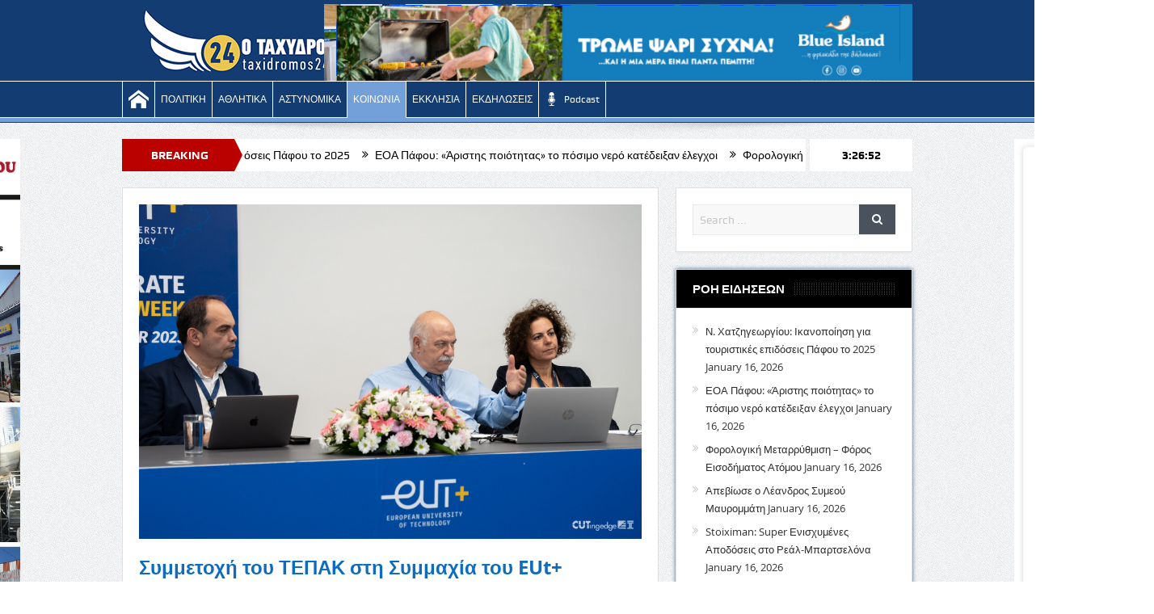

--- FILE ---
content_type: text/html; charset=UTF-8
request_url: https://www.taxidromos24.com/2023/11/14/%CF%83%CF%85%CE%BC%CE%BC%CE%B5%CF%84%CE%BF%CF%87%CE%AE-%CF%84%CE%BF%CF%85-%CF%84%CE%B5%CF%80%CE%B1%CE%BA-%CF%83%CF%84%CE%B7-%CF%83%CF%85%CE%BC%CE%BC%CE%B1%CF%87%CE%AF%CE%B1-%CF%84%CE%BF%CF%85-eut/
body_size: 24323
content:
<!DOCTYPE html>
<!--[if lt IE 7]>      <html class="no-js lt-ie9 lt-ie8 lt-ie7" lang="en-US"> <![endif]-->
<!--[if IE 7]>         <html class="no-js lt-ie9 lt-ie8" lang="en-US"> <![endif]-->
<!--[if IE 8]>         <html class="no-js lt-ie9" lang="en-US"> <![endif]-->
<!--[if gt IE 8]><!--> <html class="no-js" lang="en-US"> <!--<![endif]-->
    <head>
	<meta charset="UTF-8" />
        <meta http-equiv="X-UA-Compatible" content="IE=edge,chrome=1">
	<title>Συμμετοχή του ΤΕΠΑΚ στη Συμμαχία του EUt+ | Taxidromos24</title>
	<link rel="profile" href="http://gmpg.org/xfn/11">
	<link rel="pingback" href="https://www.taxidromos24.com/xmlrpc.php">
<meta property="og:image" content="https://www.taxidromos24.com/wp-content/uploads/2023/11/402283855_1686064791804840_4814924851614982718_n-1024x682.jpg"/>
    <meta property="og:image:width" content="1024" />
    <meta property="og:image:height" content="1024" />

<meta property="og:title" content="Συμμετοχή του ΤΕΠΑΚ στη Συμμαχία του EUt+"/>
<meta property="og:type" content="article"/>
<meta property="og:description" content="Η συμμετοχή του Τεχνολογικού Πανεπιστημίου Κύπρου (ΤΕΠΑΚ) στη Συμμαχία των εννέα ευρωπαϊκών πανεπιστημίων που σκοπό έχει τη δημιουργία ενός κοινού Ευρωπαϊκού Τεχνολογικού Πανεπιστημίου (EUt+), συμβάλλ"/>
<meta property="og:url" content="https://www.taxidromos24.com/2023/11/14/%cf%83%cf%85%ce%bc%ce%bc%ce%b5%cf%84%ce%bf%cf%87%ce%ae-%cf%84%ce%bf%cf%85-%cf%84%ce%b5%cf%80%ce%b1%ce%ba-%cf%83%cf%84%ce%b7-%cf%83%cf%85%ce%bc%ce%bc%ce%b1%cf%87%ce%af%ce%b1-%cf%84%ce%bf%cf%85-eut/"/>
<meta property="og:site_name" content="Taxidromos24"/>

<meta name="viewport" content="width=device-width, initial-scale=1, maximum-scale=1">
<link rel="shortcut icon" href="https://www.taxidromos24.com/wp-content/uploads/2019/02/favicon-32x32.png" />
<link rel="apple-touch-icon" href="https://www.taxidromos24.com/wp-content/uploads/2019/02/apple-icon-152x152.png" />

<link rel="pingback" href="https://www.taxidromos24.com/xmlrpc.php" />
        <!--[if lt IE 9]>
	<script src="https://www.taxidromos24.com/wp-content/themes/goodnews5/framework/helpers/js/html5.js"></script>
	<script src="https://www.taxidromos24.com/wp-content/themes/goodnews5/framework/helpers/js/IE9.js"></script>
	<![endif]-->
	<meta name='robots' content='max-image-preview:large' />
<link rel='dns-prefetch' href='//www.googletagmanager.com' />
<link rel="alternate" type="application/rss+xml" title="Taxidromos24 &raquo; Feed" href="https://www.taxidromos24.com/feed/" />
<link rel="alternate" title="oEmbed (JSON)" type="application/json+oembed" href="https://www.taxidromos24.com/wp-json/oembed/1.0/embed?url=https%3A%2F%2Fwww.taxidromos24.com%2F2023%2F11%2F14%2F%25cf%2583%25cf%2585%25ce%25bc%25ce%25bc%25ce%25b5%25cf%2584%25ce%25bf%25cf%2587%25ce%25ae-%25cf%2584%25ce%25bf%25cf%2585-%25cf%2584%25ce%25b5%25cf%2580%25ce%25b1%25ce%25ba-%25cf%2583%25cf%2584%25ce%25b7-%25cf%2583%25cf%2585%25ce%25bc%25ce%25bc%25ce%25b1%25cf%2587%25ce%25af%25ce%25b1-%25cf%2584%25ce%25bf%25cf%2585-eut%2F" />
<link rel="alternate" title="oEmbed (XML)" type="text/xml+oembed" href="https://www.taxidromos24.com/wp-json/oembed/1.0/embed?url=https%3A%2F%2Fwww.taxidromos24.com%2F2023%2F11%2F14%2F%25cf%2583%25cf%2585%25ce%25bc%25ce%25bc%25ce%25b5%25cf%2584%25ce%25bf%25cf%2587%25ce%25ae-%25cf%2584%25ce%25bf%25cf%2585-%25cf%2584%25ce%25b5%25cf%2580%25ce%25b1%25ce%25ba-%25cf%2583%25cf%2584%25ce%25b7-%25cf%2583%25cf%2585%25ce%25bc%25ce%25bc%25ce%25b1%25cf%2587%25ce%25af%25ce%25b1-%25cf%2584%25ce%25bf%25cf%2585-eut%2F&#038;format=xml" />
<style id='wp-img-auto-sizes-contain-inline-css' type='text/css'>
img:is([sizes=auto i],[sizes^="auto," i]){contain-intrinsic-size:3000px 1500px}
/*# sourceURL=wp-img-auto-sizes-contain-inline-css */
</style>
<style id='wp-emoji-styles-inline-css' type='text/css'>

	img.wp-smiley, img.emoji {
		display: inline !important;
		border: none !important;
		box-shadow: none !important;
		height: 1em !important;
		width: 1em !important;
		margin: 0 0.07em !important;
		vertical-align: -0.1em !important;
		background: none !important;
		padding: 0 !important;
	}
/*# sourceURL=wp-emoji-styles-inline-css */
</style>
<style id='wp-block-library-inline-css' type='text/css'>
:root{--wp-block-synced-color:#7a00df;--wp-block-synced-color--rgb:122,0,223;--wp-bound-block-color:var(--wp-block-synced-color);--wp-editor-canvas-background:#ddd;--wp-admin-theme-color:#007cba;--wp-admin-theme-color--rgb:0,124,186;--wp-admin-theme-color-darker-10:#006ba1;--wp-admin-theme-color-darker-10--rgb:0,107,160.5;--wp-admin-theme-color-darker-20:#005a87;--wp-admin-theme-color-darker-20--rgb:0,90,135;--wp-admin-border-width-focus:2px}@media (min-resolution:192dpi){:root{--wp-admin-border-width-focus:1.5px}}.wp-element-button{cursor:pointer}:root .has-very-light-gray-background-color{background-color:#eee}:root .has-very-dark-gray-background-color{background-color:#313131}:root .has-very-light-gray-color{color:#eee}:root .has-very-dark-gray-color{color:#313131}:root .has-vivid-green-cyan-to-vivid-cyan-blue-gradient-background{background:linear-gradient(135deg,#00d084,#0693e3)}:root .has-purple-crush-gradient-background{background:linear-gradient(135deg,#34e2e4,#4721fb 50%,#ab1dfe)}:root .has-hazy-dawn-gradient-background{background:linear-gradient(135deg,#faaca8,#dad0ec)}:root .has-subdued-olive-gradient-background{background:linear-gradient(135deg,#fafae1,#67a671)}:root .has-atomic-cream-gradient-background{background:linear-gradient(135deg,#fdd79a,#004a59)}:root .has-nightshade-gradient-background{background:linear-gradient(135deg,#330968,#31cdcf)}:root .has-midnight-gradient-background{background:linear-gradient(135deg,#020381,#2874fc)}:root{--wp--preset--font-size--normal:16px;--wp--preset--font-size--huge:42px}.has-regular-font-size{font-size:1em}.has-larger-font-size{font-size:2.625em}.has-normal-font-size{font-size:var(--wp--preset--font-size--normal)}.has-huge-font-size{font-size:var(--wp--preset--font-size--huge)}.has-text-align-center{text-align:center}.has-text-align-left{text-align:left}.has-text-align-right{text-align:right}.has-fit-text{white-space:nowrap!important}#end-resizable-editor-section{display:none}.aligncenter{clear:both}.items-justified-left{justify-content:flex-start}.items-justified-center{justify-content:center}.items-justified-right{justify-content:flex-end}.items-justified-space-between{justify-content:space-between}.screen-reader-text{border:0;clip-path:inset(50%);height:1px;margin:-1px;overflow:hidden;padding:0;position:absolute;width:1px;word-wrap:normal!important}.screen-reader-text:focus{background-color:#ddd;clip-path:none;color:#444;display:block;font-size:1em;height:auto;left:5px;line-height:normal;padding:15px 23px 14px;text-decoration:none;top:5px;width:auto;z-index:100000}html :where(.has-border-color){border-style:solid}html :where([style*=border-top-color]){border-top-style:solid}html :where([style*=border-right-color]){border-right-style:solid}html :where([style*=border-bottom-color]){border-bottom-style:solid}html :where([style*=border-left-color]){border-left-style:solid}html :where([style*=border-width]){border-style:solid}html :where([style*=border-top-width]){border-top-style:solid}html :where([style*=border-right-width]){border-right-style:solid}html :where([style*=border-bottom-width]){border-bottom-style:solid}html :where([style*=border-left-width]){border-left-style:solid}html :where(img[class*=wp-image-]){height:auto;max-width:100%}:where(figure){margin:0 0 1em}html :where(.is-position-sticky){--wp-admin--admin-bar--position-offset:var(--wp-admin--admin-bar--height,0px)}@media screen and (max-width:600px){html :where(.is-position-sticky){--wp-admin--admin-bar--position-offset:0px}}

/*# sourceURL=wp-block-library-inline-css */
</style><style id='wp-block-image-inline-css' type='text/css'>
.wp-block-image>a,.wp-block-image>figure>a{display:inline-block}.wp-block-image img{box-sizing:border-box;height:auto;max-width:100%;vertical-align:bottom}@media not (prefers-reduced-motion){.wp-block-image img.hide{visibility:hidden}.wp-block-image img.show{animation:show-content-image .4s}}.wp-block-image[style*=border-radius] img,.wp-block-image[style*=border-radius]>a{border-radius:inherit}.wp-block-image.has-custom-border img{box-sizing:border-box}.wp-block-image.aligncenter{text-align:center}.wp-block-image.alignfull>a,.wp-block-image.alignwide>a{width:100%}.wp-block-image.alignfull img,.wp-block-image.alignwide img{height:auto;width:100%}.wp-block-image .aligncenter,.wp-block-image .alignleft,.wp-block-image .alignright,.wp-block-image.aligncenter,.wp-block-image.alignleft,.wp-block-image.alignright{display:table}.wp-block-image .aligncenter>figcaption,.wp-block-image .alignleft>figcaption,.wp-block-image .alignright>figcaption,.wp-block-image.aligncenter>figcaption,.wp-block-image.alignleft>figcaption,.wp-block-image.alignright>figcaption{caption-side:bottom;display:table-caption}.wp-block-image .alignleft{float:left;margin:.5em 1em .5em 0}.wp-block-image .alignright{float:right;margin:.5em 0 .5em 1em}.wp-block-image .aligncenter{margin-left:auto;margin-right:auto}.wp-block-image :where(figcaption){margin-bottom:1em;margin-top:.5em}.wp-block-image.is-style-circle-mask img{border-radius:9999px}@supports ((-webkit-mask-image:none) or (mask-image:none)) or (-webkit-mask-image:none){.wp-block-image.is-style-circle-mask img{border-radius:0;-webkit-mask-image:url('data:image/svg+xml;utf8,<svg viewBox="0 0 100 100" xmlns="http://www.w3.org/2000/svg"><circle cx="50" cy="50" r="50"/></svg>');mask-image:url('data:image/svg+xml;utf8,<svg viewBox="0 0 100 100" xmlns="http://www.w3.org/2000/svg"><circle cx="50" cy="50" r="50"/></svg>');mask-mode:alpha;-webkit-mask-position:center;mask-position:center;-webkit-mask-repeat:no-repeat;mask-repeat:no-repeat;-webkit-mask-size:contain;mask-size:contain}}:root :where(.wp-block-image.is-style-rounded img,.wp-block-image .is-style-rounded img){border-radius:9999px}.wp-block-image figure{margin:0}.wp-lightbox-container{display:flex;flex-direction:column;position:relative}.wp-lightbox-container img{cursor:zoom-in}.wp-lightbox-container img:hover+button{opacity:1}.wp-lightbox-container button{align-items:center;backdrop-filter:blur(16px) saturate(180%);background-color:#5a5a5a40;border:none;border-radius:4px;cursor:zoom-in;display:flex;height:20px;justify-content:center;opacity:0;padding:0;position:absolute;right:16px;text-align:center;top:16px;width:20px;z-index:100}@media not (prefers-reduced-motion){.wp-lightbox-container button{transition:opacity .2s ease}}.wp-lightbox-container button:focus-visible{outline:3px auto #5a5a5a40;outline:3px auto -webkit-focus-ring-color;outline-offset:3px}.wp-lightbox-container button:hover{cursor:pointer;opacity:1}.wp-lightbox-container button:focus{opacity:1}.wp-lightbox-container button:focus,.wp-lightbox-container button:hover,.wp-lightbox-container button:not(:hover):not(:active):not(.has-background){background-color:#5a5a5a40;border:none}.wp-lightbox-overlay{box-sizing:border-box;cursor:zoom-out;height:100vh;left:0;overflow:hidden;position:fixed;top:0;visibility:hidden;width:100%;z-index:100000}.wp-lightbox-overlay .close-button{align-items:center;cursor:pointer;display:flex;justify-content:center;min-height:40px;min-width:40px;padding:0;position:absolute;right:calc(env(safe-area-inset-right) + 16px);top:calc(env(safe-area-inset-top) + 16px);z-index:5000000}.wp-lightbox-overlay .close-button:focus,.wp-lightbox-overlay .close-button:hover,.wp-lightbox-overlay .close-button:not(:hover):not(:active):not(.has-background){background:none;border:none}.wp-lightbox-overlay .lightbox-image-container{height:var(--wp--lightbox-container-height);left:50%;overflow:hidden;position:absolute;top:50%;transform:translate(-50%,-50%);transform-origin:top left;width:var(--wp--lightbox-container-width);z-index:9999999999}.wp-lightbox-overlay .wp-block-image{align-items:center;box-sizing:border-box;display:flex;height:100%;justify-content:center;margin:0;position:relative;transform-origin:0 0;width:100%;z-index:3000000}.wp-lightbox-overlay .wp-block-image img{height:var(--wp--lightbox-image-height);min-height:var(--wp--lightbox-image-height);min-width:var(--wp--lightbox-image-width);width:var(--wp--lightbox-image-width)}.wp-lightbox-overlay .wp-block-image figcaption{display:none}.wp-lightbox-overlay button{background:none;border:none}.wp-lightbox-overlay .scrim{background-color:#fff;height:100%;opacity:.9;position:absolute;width:100%;z-index:2000000}.wp-lightbox-overlay.active{visibility:visible}@media not (prefers-reduced-motion){.wp-lightbox-overlay.active{animation:turn-on-visibility .25s both}.wp-lightbox-overlay.active img{animation:turn-on-visibility .35s both}.wp-lightbox-overlay.show-closing-animation:not(.active){animation:turn-off-visibility .35s both}.wp-lightbox-overlay.show-closing-animation:not(.active) img{animation:turn-off-visibility .25s both}.wp-lightbox-overlay.zoom.active{animation:none;opacity:1;visibility:visible}.wp-lightbox-overlay.zoom.active .lightbox-image-container{animation:lightbox-zoom-in .4s}.wp-lightbox-overlay.zoom.active .lightbox-image-container img{animation:none}.wp-lightbox-overlay.zoom.active .scrim{animation:turn-on-visibility .4s forwards}.wp-lightbox-overlay.zoom.show-closing-animation:not(.active){animation:none}.wp-lightbox-overlay.zoom.show-closing-animation:not(.active) .lightbox-image-container{animation:lightbox-zoom-out .4s}.wp-lightbox-overlay.zoom.show-closing-animation:not(.active) .lightbox-image-container img{animation:none}.wp-lightbox-overlay.zoom.show-closing-animation:not(.active) .scrim{animation:turn-off-visibility .4s forwards}}@keyframes show-content-image{0%{visibility:hidden}99%{visibility:hidden}to{visibility:visible}}@keyframes turn-on-visibility{0%{opacity:0}to{opacity:1}}@keyframes turn-off-visibility{0%{opacity:1;visibility:visible}99%{opacity:0;visibility:visible}to{opacity:0;visibility:hidden}}@keyframes lightbox-zoom-in{0%{transform:translate(calc((-100vw + var(--wp--lightbox-scrollbar-width))/2 + var(--wp--lightbox-initial-left-position)),calc(-50vh + var(--wp--lightbox-initial-top-position))) scale(var(--wp--lightbox-scale))}to{transform:translate(-50%,-50%) scale(1)}}@keyframes lightbox-zoom-out{0%{transform:translate(-50%,-50%) scale(1);visibility:visible}99%{visibility:visible}to{transform:translate(calc((-100vw + var(--wp--lightbox-scrollbar-width))/2 + var(--wp--lightbox-initial-left-position)),calc(-50vh + var(--wp--lightbox-initial-top-position))) scale(var(--wp--lightbox-scale));visibility:hidden}}
/*# sourceURL=https://www.taxidromos24.com/wp-includes/blocks/image/style.min.css */
</style>
<style id='wp-block-video-inline-css' type='text/css'>
.wp-block-video{box-sizing:border-box}.wp-block-video video{height:auto;vertical-align:middle;width:100%}@supports (position:sticky){.wp-block-video [poster]{object-fit:cover}}.wp-block-video.aligncenter{text-align:center}.wp-block-video :where(figcaption){margin-bottom:1em;margin-top:.5em}
/*# sourceURL=https://www.taxidromos24.com/wp-includes/blocks/video/style.min.css */
</style>
<style id='global-styles-inline-css' type='text/css'>
:root{--wp--preset--aspect-ratio--square: 1;--wp--preset--aspect-ratio--4-3: 4/3;--wp--preset--aspect-ratio--3-4: 3/4;--wp--preset--aspect-ratio--3-2: 3/2;--wp--preset--aspect-ratio--2-3: 2/3;--wp--preset--aspect-ratio--16-9: 16/9;--wp--preset--aspect-ratio--9-16: 9/16;--wp--preset--color--black: #000000;--wp--preset--color--cyan-bluish-gray: #abb8c3;--wp--preset--color--white: #ffffff;--wp--preset--color--pale-pink: #f78da7;--wp--preset--color--vivid-red: #cf2e2e;--wp--preset--color--luminous-vivid-orange: #ff6900;--wp--preset--color--luminous-vivid-amber: #fcb900;--wp--preset--color--light-green-cyan: #7bdcb5;--wp--preset--color--vivid-green-cyan: #00d084;--wp--preset--color--pale-cyan-blue: #8ed1fc;--wp--preset--color--vivid-cyan-blue: #0693e3;--wp--preset--color--vivid-purple: #9b51e0;--wp--preset--gradient--vivid-cyan-blue-to-vivid-purple: linear-gradient(135deg,rgb(6,147,227) 0%,rgb(155,81,224) 100%);--wp--preset--gradient--light-green-cyan-to-vivid-green-cyan: linear-gradient(135deg,rgb(122,220,180) 0%,rgb(0,208,130) 100%);--wp--preset--gradient--luminous-vivid-amber-to-luminous-vivid-orange: linear-gradient(135deg,rgb(252,185,0) 0%,rgb(255,105,0) 100%);--wp--preset--gradient--luminous-vivid-orange-to-vivid-red: linear-gradient(135deg,rgb(255,105,0) 0%,rgb(207,46,46) 100%);--wp--preset--gradient--very-light-gray-to-cyan-bluish-gray: linear-gradient(135deg,rgb(238,238,238) 0%,rgb(169,184,195) 100%);--wp--preset--gradient--cool-to-warm-spectrum: linear-gradient(135deg,rgb(74,234,220) 0%,rgb(151,120,209) 20%,rgb(207,42,186) 40%,rgb(238,44,130) 60%,rgb(251,105,98) 80%,rgb(254,248,76) 100%);--wp--preset--gradient--blush-light-purple: linear-gradient(135deg,rgb(255,206,236) 0%,rgb(152,150,240) 100%);--wp--preset--gradient--blush-bordeaux: linear-gradient(135deg,rgb(254,205,165) 0%,rgb(254,45,45) 50%,rgb(107,0,62) 100%);--wp--preset--gradient--luminous-dusk: linear-gradient(135deg,rgb(255,203,112) 0%,rgb(199,81,192) 50%,rgb(65,88,208) 100%);--wp--preset--gradient--pale-ocean: linear-gradient(135deg,rgb(255,245,203) 0%,rgb(182,227,212) 50%,rgb(51,167,181) 100%);--wp--preset--gradient--electric-grass: linear-gradient(135deg,rgb(202,248,128) 0%,rgb(113,206,126) 100%);--wp--preset--gradient--midnight: linear-gradient(135deg,rgb(2,3,129) 0%,rgb(40,116,252) 100%);--wp--preset--font-size--small: 13px;--wp--preset--font-size--medium: 20px;--wp--preset--font-size--large: 36px;--wp--preset--font-size--x-large: 42px;--wp--preset--spacing--20: 0.44rem;--wp--preset--spacing--30: 0.67rem;--wp--preset--spacing--40: 1rem;--wp--preset--spacing--50: 1.5rem;--wp--preset--spacing--60: 2.25rem;--wp--preset--spacing--70: 3.38rem;--wp--preset--spacing--80: 5.06rem;--wp--preset--shadow--natural: 6px 6px 9px rgba(0, 0, 0, 0.2);--wp--preset--shadow--deep: 12px 12px 50px rgba(0, 0, 0, 0.4);--wp--preset--shadow--sharp: 6px 6px 0px rgba(0, 0, 0, 0.2);--wp--preset--shadow--outlined: 6px 6px 0px -3px rgb(255, 255, 255), 6px 6px rgb(0, 0, 0);--wp--preset--shadow--crisp: 6px 6px 0px rgb(0, 0, 0);}:where(.is-layout-flex){gap: 0.5em;}:where(.is-layout-grid){gap: 0.5em;}body .is-layout-flex{display: flex;}.is-layout-flex{flex-wrap: wrap;align-items: center;}.is-layout-flex > :is(*, div){margin: 0;}body .is-layout-grid{display: grid;}.is-layout-grid > :is(*, div){margin: 0;}:where(.wp-block-columns.is-layout-flex){gap: 2em;}:where(.wp-block-columns.is-layout-grid){gap: 2em;}:where(.wp-block-post-template.is-layout-flex){gap: 1.25em;}:where(.wp-block-post-template.is-layout-grid){gap: 1.25em;}.has-black-color{color: var(--wp--preset--color--black) !important;}.has-cyan-bluish-gray-color{color: var(--wp--preset--color--cyan-bluish-gray) !important;}.has-white-color{color: var(--wp--preset--color--white) !important;}.has-pale-pink-color{color: var(--wp--preset--color--pale-pink) !important;}.has-vivid-red-color{color: var(--wp--preset--color--vivid-red) !important;}.has-luminous-vivid-orange-color{color: var(--wp--preset--color--luminous-vivid-orange) !important;}.has-luminous-vivid-amber-color{color: var(--wp--preset--color--luminous-vivid-amber) !important;}.has-light-green-cyan-color{color: var(--wp--preset--color--light-green-cyan) !important;}.has-vivid-green-cyan-color{color: var(--wp--preset--color--vivid-green-cyan) !important;}.has-pale-cyan-blue-color{color: var(--wp--preset--color--pale-cyan-blue) !important;}.has-vivid-cyan-blue-color{color: var(--wp--preset--color--vivid-cyan-blue) !important;}.has-vivid-purple-color{color: var(--wp--preset--color--vivid-purple) !important;}.has-black-background-color{background-color: var(--wp--preset--color--black) !important;}.has-cyan-bluish-gray-background-color{background-color: var(--wp--preset--color--cyan-bluish-gray) !important;}.has-white-background-color{background-color: var(--wp--preset--color--white) !important;}.has-pale-pink-background-color{background-color: var(--wp--preset--color--pale-pink) !important;}.has-vivid-red-background-color{background-color: var(--wp--preset--color--vivid-red) !important;}.has-luminous-vivid-orange-background-color{background-color: var(--wp--preset--color--luminous-vivid-orange) !important;}.has-luminous-vivid-amber-background-color{background-color: var(--wp--preset--color--luminous-vivid-amber) !important;}.has-light-green-cyan-background-color{background-color: var(--wp--preset--color--light-green-cyan) !important;}.has-vivid-green-cyan-background-color{background-color: var(--wp--preset--color--vivid-green-cyan) !important;}.has-pale-cyan-blue-background-color{background-color: var(--wp--preset--color--pale-cyan-blue) !important;}.has-vivid-cyan-blue-background-color{background-color: var(--wp--preset--color--vivid-cyan-blue) !important;}.has-vivid-purple-background-color{background-color: var(--wp--preset--color--vivid-purple) !important;}.has-black-border-color{border-color: var(--wp--preset--color--black) !important;}.has-cyan-bluish-gray-border-color{border-color: var(--wp--preset--color--cyan-bluish-gray) !important;}.has-white-border-color{border-color: var(--wp--preset--color--white) !important;}.has-pale-pink-border-color{border-color: var(--wp--preset--color--pale-pink) !important;}.has-vivid-red-border-color{border-color: var(--wp--preset--color--vivid-red) !important;}.has-luminous-vivid-orange-border-color{border-color: var(--wp--preset--color--luminous-vivid-orange) !important;}.has-luminous-vivid-amber-border-color{border-color: var(--wp--preset--color--luminous-vivid-amber) !important;}.has-light-green-cyan-border-color{border-color: var(--wp--preset--color--light-green-cyan) !important;}.has-vivid-green-cyan-border-color{border-color: var(--wp--preset--color--vivid-green-cyan) !important;}.has-pale-cyan-blue-border-color{border-color: var(--wp--preset--color--pale-cyan-blue) !important;}.has-vivid-cyan-blue-border-color{border-color: var(--wp--preset--color--vivid-cyan-blue) !important;}.has-vivid-purple-border-color{border-color: var(--wp--preset--color--vivid-purple) !important;}.has-vivid-cyan-blue-to-vivid-purple-gradient-background{background: var(--wp--preset--gradient--vivid-cyan-blue-to-vivid-purple) !important;}.has-light-green-cyan-to-vivid-green-cyan-gradient-background{background: var(--wp--preset--gradient--light-green-cyan-to-vivid-green-cyan) !important;}.has-luminous-vivid-amber-to-luminous-vivid-orange-gradient-background{background: var(--wp--preset--gradient--luminous-vivid-amber-to-luminous-vivid-orange) !important;}.has-luminous-vivid-orange-to-vivid-red-gradient-background{background: var(--wp--preset--gradient--luminous-vivid-orange-to-vivid-red) !important;}.has-very-light-gray-to-cyan-bluish-gray-gradient-background{background: var(--wp--preset--gradient--very-light-gray-to-cyan-bluish-gray) !important;}.has-cool-to-warm-spectrum-gradient-background{background: var(--wp--preset--gradient--cool-to-warm-spectrum) !important;}.has-blush-light-purple-gradient-background{background: var(--wp--preset--gradient--blush-light-purple) !important;}.has-blush-bordeaux-gradient-background{background: var(--wp--preset--gradient--blush-bordeaux) !important;}.has-luminous-dusk-gradient-background{background: var(--wp--preset--gradient--luminous-dusk) !important;}.has-pale-ocean-gradient-background{background: var(--wp--preset--gradient--pale-ocean) !important;}.has-electric-grass-gradient-background{background: var(--wp--preset--gradient--electric-grass) !important;}.has-midnight-gradient-background{background: var(--wp--preset--gradient--midnight) !important;}.has-small-font-size{font-size: var(--wp--preset--font-size--small) !important;}.has-medium-font-size{font-size: var(--wp--preset--font-size--medium) !important;}.has-large-font-size{font-size: var(--wp--preset--font-size--large) !important;}.has-x-large-font-size{font-size: var(--wp--preset--font-size--x-large) !important;}
/*# sourceURL=global-styles-inline-css */
</style>

<style id='classic-theme-styles-inline-css' type='text/css'>
/*! This file is auto-generated */
.wp-block-button__link{color:#fff;background-color:#32373c;border-radius:9999px;box-shadow:none;text-decoration:none;padding:calc(.667em + 2px) calc(1.333em + 2px);font-size:1.125em}.wp-block-file__button{background:#32373c;color:#fff;text-decoration:none}
/*# sourceURL=/wp-includes/css/classic-themes.min.css */
</style>
<link rel='stylesheet' id='contact-form-7-css' href='https://www.taxidromos24.com/wp-content/plugins/contact-form-7/includes/css/styles.css?ver=6.1.4' type='text/css' media='all' />
<link rel='stylesheet' id='plugins-css' href='https://www.taxidromos24.com/wp-content/themes/goodnews5/css/plugins.css?ver=c5471fda43052d2c9d98b44a7fa9cf05' type='text/css' media='all' />
<link rel='stylesheet' id='main-css' href='https://www.taxidromos24.com/wp-content/themes/goodnews5/css/main.css?ver=c5471fda43052d2c9d98b44a7fa9cf05' type='text/css' media='all' />
<link rel='stylesheet' id='responsive-css' href='https://www.taxidromos24.com/wp-content/themes/goodnews5/css/media.css?ver=c5471fda43052d2c9d98b44a7fa9cf05' type='text/css' media='all' />
<link rel='stylesheet' id='style-css' href='https://www.taxidromos24.com/wp-content/themes/child-theme/style.css?ver=c5471fda43052d2c9d98b44a7fa9cf05' type='text/css' media='all' />
<script type="text/javascript" src="https://www.taxidromos24.com/wp-includes/js/jquery/jquery.min.js?ver=3.7.1" id="jquery-core-js"></script>
<script type="text/javascript" src="https://www.taxidromos24.com/wp-includes/js/jquery/jquery-migrate.min.js?ver=3.4.1" id="jquery-migrate-js"></script>
<script type="text/javascript" src="//www.taxidromos24.com/wp-content/plugins/revslider/sr6/assets/js/rbtools.min.js?ver=6.7.27" async id="tp-tools-js"></script>
<script type="text/javascript" src="//www.taxidromos24.com/wp-content/plugins/revslider/sr6/assets/js/rs6.min.js?ver=6.7.27" async id="revmin-js"></script>

<!-- Google tag (gtag.js) snippet added by Site Kit -->
<!-- Google Analytics snippet added by Site Kit -->
<script type="text/javascript" src="https://www.googletagmanager.com/gtag/js?id=GT-M6QSFKF" id="google_gtagjs-js" async></script>
<script type="text/javascript" id="google_gtagjs-js-after">
/* <![CDATA[ */
window.dataLayer = window.dataLayer || [];function gtag(){dataLayer.push(arguments);}
gtag("set","linker",{"domains":["www.taxidromos24.com"]});
gtag("js", new Date());
gtag("set", "developer_id.dZTNiMT", true);
gtag("config", "GT-M6QSFKF");
 window._googlesitekit = window._googlesitekit || {}; window._googlesitekit.throttledEvents = []; window._googlesitekit.gtagEvent = (name, data) => { var key = JSON.stringify( { name, data } ); if ( !! window._googlesitekit.throttledEvents[ key ] ) { return; } window._googlesitekit.throttledEvents[ key ] = true; setTimeout( () => { delete window._googlesitekit.throttledEvents[ key ]; }, 5 ); gtag( "event", name, { ...data, event_source: "site-kit" } ); }; 
//# sourceURL=google_gtagjs-js-after
/* ]]> */
</script>
<script></script><link rel="https://api.w.org/" href="https://www.taxidromos24.com/wp-json/" /><link rel="alternate" title="JSON" type="application/json" href="https://www.taxidromos24.com/wp-json/wp/v2/posts/202921" /><link rel="EditURI" type="application/rsd+xml" title="RSD" href="https://www.taxidromos24.com/xmlrpc.php?rsd" />

<link rel="canonical" href="https://www.taxidromos24.com/2023/11/14/%cf%83%cf%85%ce%bc%ce%bc%ce%b5%cf%84%ce%bf%cf%87%ce%ae-%cf%84%ce%bf%cf%85-%cf%84%ce%b5%cf%80%ce%b1%ce%ba-%cf%83%cf%84%ce%b7-%cf%83%cf%85%ce%bc%ce%bc%ce%b1%cf%87%ce%af%ce%b1-%cf%84%ce%bf%cf%85-eut/" />
<link rel='shortlink' href='https://www.taxidromos24.com/?p=202921' />
<meta name="generator" content="Site Kit by Google 1.170.0" /><!-- Generated by Jetpack Social -->
<meta property="og:title" content="Συμμετοχή του ΤΕΠΑΚ στη Συμμαχία του EUt+">
<meta property="og:url" content="https://www.taxidromos24.com/2023/11/14/%cf%83%cf%85%ce%bc%ce%bc%ce%b5%cf%84%ce%bf%cf%87%ce%ae-%cf%84%ce%bf%cf%85-%cf%84%ce%b5%cf%80%ce%b1%ce%ba-%cf%83%cf%84%ce%b7-%cf%83%cf%85%ce%bc%ce%bc%ce%b1%cf%87%ce%af%ce%b1-%cf%84%ce%bf%cf%85-eut/">
<meta property="og:description" content="Η συμμετοχή του Τεχνολογικού Πανεπιστημίου Κύπρου (ΤΕΠΑΚ) στη Συμμαχία των εννέα ευρωπαϊκών πανεπιστημίων που σκοπό έχει τη δημιουργία ενός κοινού Ευρωπαϊκού Τεχνολογικού Πανεπιστημίου (EUt+), συμ…">
<meta property="og:image" content="https://www.taxidromos24.com/wp-content/uploads/2023/11/402283855_1686064791804840_4814924851614982718_n.jpg">
<meta property="og:image:width" content="1200">
<meta property="og:image:height" content="799">
<meta name="twitter:image" content="https://www.taxidromos24.com/wp-content/uploads/2023/11/402283855_1686064791804840_4814924851614982718_n.jpg">
<meta name="twitter:card" content="summary_large_image">
<!-- / Jetpack Social -->
<meta name="generator" content="Powered by WPBakery Page Builder - drag and drop page builder for WordPress."/>
<meta name="generator" content="Powered by Slider Revolution 6.7.27 - responsive, Mobile-Friendly Slider Plugin for WordPress with comfortable drag and drop interface." />
<link rel="icon" href="https://www.taxidromos24.com/wp-content/uploads/2024/12/cropped-cropped-favicon24a-32x32.png" sizes="32x32" />
<link rel="icon" href="https://www.taxidromos24.com/wp-content/uploads/2024/12/cropped-cropped-favicon24a-192x192.png" sizes="192x192" />
<link rel="apple-touch-icon" href="https://www.taxidromos24.com/wp-content/uploads/2024/12/cropped-cropped-favicon24a-180x180.png" />
<meta name="msapplication-TileImage" content="https://www.taxidromos24.com/wp-content/uploads/2024/12/cropped-cropped-favicon24a-270x270.png" />
<script>function setREVStartSize(e){
			//window.requestAnimationFrame(function() {
				window.RSIW = window.RSIW===undefined ? window.innerWidth : window.RSIW;
				window.RSIH = window.RSIH===undefined ? window.innerHeight : window.RSIH;
				try {
					var pw = document.getElementById(e.c).parentNode.offsetWidth,
						newh;
					pw = pw===0 || isNaN(pw) || (e.l=="fullwidth" || e.layout=="fullwidth") ? window.RSIW : pw;
					e.tabw = e.tabw===undefined ? 0 : parseInt(e.tabw);
					e.thumbw = e.thumbw===undefined ? 0 : parseInt(e.thumbw);
					e.tabh = e.tabh===undefined ? 0 : parseInt(e.tabh);
					e.thumbh = e.thumbh===undefined ? 0 : parseInt(e.thumbh);
					e.tabhide = e.tabhide===undefined ? 0 : parseInt(e.tabhide);
					e.thumbhide = e.thumbhide===undefined ? 0 : parseInt(e.thumbhide);
					e.mh = e.mh===undefined || e.mh=="" || e.mh==="auto" ? 0 : parseInt(e.mh,0);
					if(e.layout==="fullscreen" || e.l==="fullscreen")
						newh = Math.max(e.mh,window.RSIH);
					else{
						e.gw = Array.isArray(e.gw) ? e.gw : [e.gw];
						for (var i in e.rl) if (e.gw[i]===undefined || e.gw[i]===0) e.gw[i] = e.gw[i-1];
						e.gh = e.el===undefined || e.el==="" || (Array.isArray(e.el) && e.el.length==0)? e.gh : e.el;
						e.gh = Array.isArray(e.gh) ? e.gh : [e.gh];
						for (var i in e.rl) if (e.gh[i]===undefined || e.gh[i]===0) e.gh[i] = e.gh[i-1];
											
						var nl = new Array(e.rl.length),
							ix = 0,
							sl;
						e.tabw = e.tabhide>=pw ? 0 : e.tabw;
						e.thumbw = e.thumbhide>=pw ? 0 : e.thumbw;
						e.tabh = e.tabhide>=pw ? 0 : e.tabh;
						e.thumbh = e.thumbhide>=pw ? 0 : e.thumbh;
						for (var i in e.rl) nl[i] = e.rl[i]<window.RSIW ? 0 : e.rl[i];
						sl = nl[0];
						for (var i in nl) if (sl>nl[i] && nl[i]>0) { sl = nl[i]; ix=i;}
						var m = pw>(e.gw[ix]+e.tabw+e.thumbw) ? 1 : (pw-(e.tabw+e.thumbw)) / (e.gw[ix]);
						newh =  (e.gh[ix] * m) + (e.tabh + e.thumbh);
					}
					var el = document.getElementById(e.c);
					if (el!==null && el) el.style.height = newh+"px";
					el = document.getElementById(e.c+"_wrapper");
					if (el!==null && el) {
						el.style.height = newh+"px";
						el.style.display = "block";
					}
				} catch(e){
					console.log("Failure at Presize of Slider:" + e)
				}
			//});
		  };</script>
		<style type="text/css" id="wp-custom-css">
			#rev_slider_3_1_wrapper .zeus .tp-thumb-title {
    font-family: 'Roboto', sans-serif !important;
    font-size: 16px;
	line-height:18px;
}
@media only screen and (max-width: 600px) {
  .tp-thumb-title {
    font-size: 11px !important;
		line-height:12px !important;
		padding-top:1px !important;
		padding-left:3px !important;
  }
}
#navigation, #navigation .main-menu > li:hover > a, #navigation .main-menu > li.current-menu-item > a, .navigation_highlight_ancestor #navigation .main-menu > li.current-menu-ancestor > a, .navigation_highlight_ancestor #navigation .main-menu > li.current-menu-parent > a, #navigation .main-menu > li:hover > a:before, #navigation .main-menu > li.current-menu-item > a:before, .navigation_highlight_ancestor #navigation .main-menu > li.current-menu-ancestor > a:before, .navigation_highlight_ancestor #navigation .main-menu > li.current-menu-parent > a:before, ul.main-menu > li:not(.mom_mega):not(.mom_mega_cats) ul.sub-menu, ul.main-menu > li:not(.mom_mega):not(.mom_mega_cats) ul.sub-menu li, #navigation .main-menu > li .cats-mega-wrap, ul.main-menu > li:not(.mom_mega) ul.sub-menu li, .main-menu .mom_mega.menu-item-depth-0 > .mom_mega_wrap:before, #navigation .main-menu li.mom_mega.menu-item-depth-0 > .mom_mega_wrap, .device-menu-holder, .device-menu-holder .mh-caret, .device-menu-holder.active:before, #navigation .device-menu, #navigation .device-menu li.dm-active > a, #navigation .device-menu li.dm-active > .responsive-caret {
    background-color: #74a0da !important;
}

@media only screen and (min-width: 1001px) {
body.single-post > div.boxed-wrap.clearfix > div.boxed-content-wrapper.clearfix > div:nth-child(6), body.archive > div.boxed-wrap.clearfix > div.boxed-content-wrapper.clearfix > div:nth-child(6) {
		display: flex;
		justify-content: space-between;
	}
.single-post .main_container > .main-col, .archive .main_container > .main-col {
	width: 97%!important;
	}
.single-post .main-sidebar, .archive .main-sidebar {
	width: 30%!important;
	}
}		</style>
		<style type="text/css" title="dynamic-css" class="options-output">body{color:#333333;}h1, h2, h3, h4, h5, h6{color:#0d6cbf;}a:hover{color:#e9c451;}{color:#ffffff;}.topbar, .copyrights-area, .topbar .top-nav > li ul.sub-menu li a:hover{background-color:#ffffff;}{color:#ffffff;}.mom-social-icons li a.vector_icon{background-color:#ffffff;}.mom-social-icons li a.vector_icon{color:#000000;}.header{background-color:#133c72;}{color:#ffffff;}#navigation, #navigation .main-menu > li:hover > a, #navigation .main-menu > li.current-menu-item > a, .navigation_highlight_ancestor #navigation .main-menu > li.current-menu-ancestor > a, .navigation_highlight_ancestor #navigation .main-menu > li.current-menu-parent > a, #navigation .main-menu > li:hover > a:before, #navigation .main-menu > li.current-menu-item > a:before, .navigation_highlight_ancestor #navigation .main-menu > li.current-menu-ancestor > a:before,  .navigation_highlight_ancestor #navigation .main-menu > li.current-menu-parent > a:before, ul.main-menu > li:not(.mom_mega):not(.mom_mega_cats) ul.sub-menu, ul.main-menu > li:not(.mom_mega):not(.mom_mega_cats) ul.sub-menu li, #navigation .main-menu > li .cats-mega-wrap, ul.main-menu > li:not(.mom_mega) ul.sub-menu li, .main-menu .mom_mega.menu-item-depth-0 > .mom_mega_wrap:before, #navigation .main-menu li.mom_mega.menu-item-depth-0 > .mom_mega_wrap, .device-menu-holder, .device-menu-holder .mh-caret, .device-menu-holder.active:before, #navigation .device-menu, #navigation .device-menu li.dm-active > a, #navigation .device-menu li.dm-active > .responsive-caret{background-color:#ffffff;}.navigation-inner,#navigation .nav-button, .nb-inner-wrap .search-results-title, .show_all_results, .nb-inner-wrap ul.s-results .s-img .post_format{background-color:#133c72;}{color:#ffffff;}#navigation, .navigation-inner, #navigation .main-menu > li, #navigation .main-menu > li:last-child,  #navigation .nav-button, .nb-inner-wrap ul.s-results li, .nb-inner-wrap .search-results-title, .show_all_results, .nb-inner-wrap ul.s-results .s-img .post_format, .nb-inner-wrap .nb-inner,ul.main-menu > li:not(.mom_mega):not(.mom_mega_cats) ul.sub-menu, ul.main-menu > li:not(.mom_mega):not(.mom_mega_cats) ul.sub-menu li, #navigation .main-menu > li .cats-mega-wrap, #navigation .main-menu > li .cats-mega-wrap .cats-mega-inner, ul.main-menu > li .cats-mega-wrap ul.sub-menu li, #navigation .main-menu > li .cats-mega-wrap .subcat .mom-cat-latest .view_all_posts, #navigation .main-menu > li .cats-mega-wrap .subcat ul li, #navigation .main-menu > li .cats-mega-wrap.mom_cats_horizontal .subcat .mom-cat-latest li, ul.main-menu li.mom_mega .mom_mega_wrap ul li a, ul.main-menu li.mom_mega .mega_col_title > a, #navigation, #navigation .main-menu > li:hover > a, #navigation .main-menu > li.current-menu-item > a, .navigation_highlight_ancestor #navigation .main-menu > li.current-menu-ancestor > a, .navigation_highlight_ancestor #navigation .main-menu > li.current-menu-parent > a, #navigation .main-menu > li:hover > a:before, #navigation .main-menu > li.current-menu-item > a:before, .navigation_highlight_ancestor #navigation .main-menu > li.current-menu-ancestor > a:before, .navigation_highlight_ancestor #navigation .main-menu > li.current-menu-parent > a:before, ul.main-menu > li:not(.mom_mega):not(.mom_mega_cats) ul.sub-menu, ul.main-menu > li:not(.mom_mega):not(.mom_mega_cats) ul.sub-menu li, #navigation .main-menu > li .cats-mega-wrap, ul.main-menu > li:not(.mom_mega) ul.sub-menu li, .main-menu .mom_mega.menu-item-depth-0 > .mom_mega_wrap:before, #navigation .main-menu li.mom_mega.menu-item-depth-0 > .mom_mega_wrap, .device-menu-holder, #navigation .device-menu, #navigation .device-menu li.menu-item, #navigation .device-menu li .responsive-caret, #navigation .device-menu li.dm-active.mom_mega.menu-item-depth-0 > a {border-color:#ffffff;}#navigation .main-menu > li .cats-mega-wrap .cats-mega-inner:before{background-color:#ffffff;}{color:#133c72;}#navigation{border-bottom-color:#133c72;}.main-menu > li:not(.current-menu-item):not(.current-menu-ancestor) > a, #navigation .nav-button, .nb-inner-wrap ul.s-results .s-details h4, .nb-inner-wrap .search-results-title, .show_all_results a,  .ajax_search_results .sw-not_found{font-weight:400;font-style:normal;color:#ffffff;}{color:#ffffff;}.news-ticker{background-color:#ffffff;}{color:#ffffff;}.news-ticker{border-color:#ffffff;}.news-ticker li a, .news-ticker li{color:#000000;}.news-ticker li i{color:#000000;}{color:#ffffff;}.current_time{background-color:#ffffff;}.current_time{color:#000000;}.mom-post-meta, .mom-post-meta a, .blog-post .bp-head .bp-meta, .blog-post .bp-head .bp-meta a, .bbp-reply-post-date, .news-box .nb-item-meta a, .widget ul.twiter-list > li time, .mom-login-widget .lw-user-info a:first-child, .mom-recent-comments .author_comment h4 time, .mom-recent-comments .author_comment h4 span a{color:#dd9933;}{color:#373c43;}.copyrights-area{background-color:#373c43;}</style><style type="text/css">
    
.header > .inner, .header .logo {
line-height: 100px;
height: 100px;
}
.show_all_results a i, .search-wrap ul.s-results .s-img .post_format {
color: #ffffff;
}
/* Category background */
.header-right {
  height: 50px;
}
</style>
<noscript><style> .wpb_animate_when_almost_visible { opacity: 1; }</style></noscript>		<style>
		
/* HEADER AD ROTATOR */
/*display none is reset at footer.php*/
.header-right  {

	visibility: hidden;
	
}
		</style>
    <link rel='stylesheet' id='rs-plugin-settings-css' href='//www.taxidromos24.com/wp-content/plugins/revslider/sr6/assets/css/rs6.css?ver=6.7.27' type='text/css' media='all' />
<style id='rs-plugin-settings-inline-css' type='text/css'>
#rs-demo-id {}
/*# sourceURL=rs-plugin-settings-inline-css */
</style>
</head>
    <body class="wp-singular post-template-default single single-post postid-202921 single-format-standard wp-theme-goodnews5 wp-child-theme-child-theme right-sidebar singular navigation_highlight_ancestor ticker_has_live_time time_in_twelve_format one-side-wide both-sidebars wpb-js-composer js-comp-ver-8.1 vc_responsive" itemscope="itemscope" itemtype="http://schema.org/WebPage">

    
        <!--[if lt IE 7]>
            <p class="browsehappy">You are using an <strong>outdated</strong> browser. Please <a href="http://browsehappy.com/">upgrade your browser</a> to improve your experience.</p>
        <![endif]-->
        <div class="boxed-wrap clearfix">
	    <div id="header-wrapper">
                                    <header class="header " itemscope="itemscope" itemtype="http://schema.org/WPHeader" role="banner">
                <div class="inner">
						                    <div class="logo">
					                    <a href="https://www.taxidromos24.com">
		                                                    <img src="https://www.taxidromos24.com/wp-content/uploads/2019/02/logo-2019-2.jpg" alt="Taxidromos24" width="362" height="76" />
                                                                    <img class="mom_retina_logo" src="https://www.taxidromos24.com/wp-content/uploads/2019/02/logo-2019-2.jpg" width="362" height="76" alt="Taxidromos24" />
                        		                    </a>

					
                    </div>
                                        <div class="header-right">
                                  		<script type="text/javascript">
		jQuery(document).ready(function($) {
			$('.e3lanat-rotator-id-954 .mom-e3lanat-inner').imagesLoaded( function() {
			jQuery('.e3lanat-rotator-id-954 .mom-e3lanat-inner').boxSlider({
				autoScroll: true,
				timeout: 5000,
				speed: 800,
				effect: 'scrollVert3d',
				pauseOnHover: true,
				next:'.e3lanat-rotator-id-954 .adr-next',
				prev: '.e3lanat-rotator-id-954 .adr-prev'
				
			});

			});

		});
	</script>
		<div class="mom-e3lanat-wrap  ">
	<div class="mom-e3lanat e3lanat-layout-rotator e3lanat-rotator-id-954" style="width:728px; height:90px;">
		<div class="mom-e3lanat-inner">
		
				<div class="mom-e3lan" data-id="189155" style=" ">
					<a href="https://www.blueislandrecipes.com/" target="_blank"><img src="https://www.taxidromos24.com/wp-content/uploads/2025/04/taxidromos_pendtadaktylos_filathlos-01.jpg" alt="Blue Island 1" width="728" height="90"></a>
		 	</div><!--mom ad-->
					<div class="mom-e3lan" data-id="189155" style=" ">
					<a href="#" target=""><img src="https://www.taxidromos24.com/wp-content/uploads/2022/06/RELAX.jpg" alt="Relax" width="728" height="90"></a>
		 	</div><!--mom ad-->
					<div class="mom-e3lan" data-id="189155" style=" ">
					<a href="#" target=""><img src="https://www.taxidromos24.com/wp-content/uploads/2023/01/banner-600x150px-01.jpg" alt="Athinodorou" width="728" height="90"></a>
		 	</div><!--mom ad-->
					<div class="mom-e3lan" data-id="189155" style=" ">
					<a href="https://www.internetivo.com?taxidromos24" target=""><img src="https://www.taxidromos24.com/wp-content/uploads/2023/03/internetivo-horizontal-taxidromos24.png" alt="Internetivo" width="728" height="90"></a>
		 	</div><!--mom ad-->
					<div class="mom-e3lan" data-id="189155" style=" ">
					<a href="#" target=""><img src="https://www.taxidromos24.com/wp-content/uploads/2023/01/BANNERS-GDN-Italy-728x90-1.jpg" alt="Papantoniou" width="728" height="90"></a>
		 	</div><!--mom ad-->
					<div class="mom-e3lan" data-id="189155" style=" ">
					<a href="https://www.blueislandrecipes.com/" target="_blank"><img src="https://www.taxidromos24.com/wp-content/uploads/2025/04/taxidromos_pendtadaktylos_filathlos-02.jpg" alt="Blue Island 2" width="728" height="90"></a>
		 	</div><!--mom ad-->
					<div class="mom-e3lan" data-id="189155" style=" ">
					<a href="#" target=""><img src="https://www.taxidromos24.com/wp-content/uploads/2023/01/lifebank-new.jpg" alt="Lifebank" width="728" height="90"></a>
		 	</div><!--mom ad-->
					<div class="mom-e3lan" data-id="189155" style=" ">
					<a href="#" target=""><img src="https://www.taxidromos24.com/wp-content/uploads/2023/01/Olias-homes-720-X90-new.jpg" alt="Olias Home" width="728" height="90"></a>
		 	</div><!--mom ad-->
					<div class="mom-e3lan" data-id="189155" style=" ">
					<a href="#" target=""><img src="https://www.taxidromos24.com/wp-content/uploads/2023/01/LOGO-MAYFAIR.jpg" alt="Mayfair" width="728" height="90"></a>
		 	</div><!--mom ad-->
					<div class="mom-e3lan" data-id="189155" style=" ">
					<a href="#" target=""><img src="https://www.taxidromos24.com/wp-content/uploads/2023/01/2.gif" alt="Island Blue" width="728" height="90"></a>
		 	</div><!--mom ad-->
					<div class="mom-e3lan" data-id="189155" style=" ">
		<div class="e3lan-code"><iframe scrolling='no' frameBorder='0' style='padding:0px; margin:0px; border:0px;border-style:none;border-style:none;' width='728' height='90' src="https://gml-grp.com/I.ashx?btag=a_977b_1288c_&affid=565&siteid=977&adid=1288&c=" ></iframe></div>	</div><!--mom ad-->
					<div class="mom-e3lan" data-id="189155" style=" ">
					<a href="https://www.blueislandrecipes.com/" target="_blank"><img src="https://www.taxidromos24.com/wp-content/uploads/2025/04/taxidromos_pendtadaktylos_filathlos-03.jpg" alt="Blue Island 3" width="728" height="90"></a>
		 	</div><!--mom ad-->
			</div>
	</div>	<!--Mom ads-->
	</div>
                    </div> <!--header right-->
                    
                <div class="clear"></div>
                </div>
            </header>
	    	    </div> <!--header wrap-->
                                    <nav id="navigation" itemtype="http://schema.org/SiteNavigationElement" itemscope="itemscope" role="navigation" class="dd-effect-fade ">
                <div class="navigation-inner">
                <div class="inner">
                                                                <ul id="menu-main-gr" class="main-menu mom_visibility_desktop"><li id="menu-item-3794" class="menu-item menu-item-type-custom menu-item-object-custom menu-item-home mom_default_menu_item menu-item-iconsOnly menu-item-depth-0"><a href="http://www.taxidromos24.com"><i class="icon_only momizat-icon-home"></i><span class="icon_only_label">Αρχική</span></a></li>
<li id="menu-item-3129" class="menu-item menu-item-type-taxonomy menu-item-object-category mom_default_menu_item menu-item-depth-0"><a href="https://www.taxidromos24.com/category/%cf%80%ce%bf%ce%bb%ce%b9%cf%84%ce%b9%ce%ba%ce%ac/">ΠΟΛΙΤΙΚΗ</a></li>
<li id="menu-item-1215" class="menu-item menu-item-type-taxonomy menu-item-object-category mom_default_menu_item menu-item-depth-0"><a href="https://www.taxidromos24.com/category/%ce%b1%ce%b8%ce%bb%ce%b7%cf%84%ce%b9%ce%ba%ce%b1/">ΑΘΛΗΤΙΚΑ</a></li>
<li id="menu-item-3130" class="menu-item menu-item-type-taxonomy menu-item-object-category mom_default_menu_item menu-item-depth-0"><a href="https://www.taxidromos24.com/category/%ce%b1%cf%83%cf%84%cf%85%ce%bd%ce%bf%ce%bc%ce%b9%ce%ba%ce%ac/">ΑΣΤΥΝΟΜΙΚΑ</a></li>
<li id="menu-item-3132" class="menu-item menu-item-type-taxonomy menu-item-object-category current-post-ancestor current-menu-parent current-post-parent mom_default_menu_item menu-item-depth-0"><a href="https://www.taxidromos24.com/category/%ce%ba%ce%bf%ce%b9%ce%bd%cf%89%ce%bd%ce%af%ce%b1/">ΚΟΙΝΩΝΙΑ</a></li>
<li id="menu-item-152106" class="menu-item menu-item-type-taxonomy menu-item-object-category mom_default_menu_item menu-item-depth-0"><a href="https://www.taxidromos24.com/category/%ce%b5%ce%ba%ce%ba%ce%bb%ce%b7%cf%83%ce%b9%ce%b1/">ΕΚΚΛΗΣΙΑ</a></li>
<li id="menu-item-141373" class="menu-item menu-item-type-taxonomy menu-item-object-category mom_default_menu_item menu-item-depth-0"><a href="https://www.taxidromos24.com/category/%ce%b5%ce%ba%ce%b4n%ce%bb%cf%89%cf%83%ce%b5%ce%b9%cf%83/">ΕΚΔΗΛΩΣΕΙΣ</a></li>
<li id="menu-item-231254" class="menu-item menu-item-type-taxonomy menu-item-object-category mom_default_menu_item menu-item-depth-0"><a href="https://www.taxidromos24.com/category/podcast/"><i class="brankic-icon-microphone3"></i>Podcast</a></li>
</ul>                                                                <div class="device-menu-wrap mom_visibility_device">
                        <div id="menu-holder" class="device-menu-holder">
                            <i class="fa-icon-align-justify mh-icon"></i> <span class="the_menu_holder_area"><i class="dmh-icon"></i>Menu</span><i class="mh-caret"></i>
                        </div>
                        <ul id="menu-main-gr-1" class="device-menu mom_visibility_device"><li id="menu-item-3794" class="menu-item menu-item-type-custom menu-item-object-custom menu-item-home mom_default_menu_item menu-item-iconsOnly menu-item-depth-0"><a href="http://www.taxidromos24.com"><i class="icon_only momizat-icon-home"></i><span class="icon_only_label">Αρχική</span></a></li>
<li id="menu-item-3129" class="menu-item menu-item-type-taxonomy menu-item-object-category mom_default_menu_item menu-item-depth-0"><a href="https://www.taxidromos24.com/category/%cf%80%ce%bf%ce%bb%ce%b9%cf%84%ce%b9%ce%ba%ce%ac/">ΠΟΛΙΤΙΚΗ</a></li>
<li id="menu-item-1215" class="menu-item menu-item-type-taxonomy menu-item-object-category mom_default_menu_item menu-item-depth-0"><a href="https://www.taxidromos24.com/category/%ce%b1%ce%b8%ce%bb%ce%b7%cf%84%ce%b9%ce%ba%ce%b1/">ΑΘΛΗΤΙΚΑ</a></li>
<li id="menu-item-3130" class="menu-item menu-item-type-taxonomy menu-item-object-category mom_default_menu_item menu-item-depth-0"><a href="https://www.taxidromos24.com/category/%ce%b1%cf%83%cf%84%cf%85%ce%bd%ce%bf%ce%bc%ce%b9%ce%ba%ce%ac/">ΑΣΤΥΝΟΜΙΚΑ</a></li>
<li id="menu-item-3132" class="menu-item menu-item-type-taxonomy menu-item-object-category current-post-ancestor current-menu-parent current-post-parent mom_default_menu_item menu-item-depth-0"><a href="https://www.taxidromos24.com/category/%ce%ba%ce%bf%ce%b9%ce%bd%cf%89%ce%bd%ce%af%ce%b1/">ΚΟΙΝΩΝΙΑ</a></li>
<li id="menu-item-152106" class="menu-item menu-item-type-taxonomy menu-item-object-category mom_default_menu_item menu-item-depth-0"><a href="https://www.taxidromos24.com/category/%ce%b5%ce%ba%ce%ba%ce%bb%ce%b7%cf%83%ce%b9%ce%b1/">ΕΚΚΛΗΣΙΑ</a></li>
<li id="menu-item-141373" class="menu-item menu-item-type-taxonomy menu-item-object-category mom_default_menu_item menu-item-depth-0"><a href="https://www.taxidromos24.com/category/%ce%b5%ce%ba%ce%b4n%ce%bb%cf%89%cf%83%ce%b5%ce%b9%cf%83/">ΕΚΔΗΛΩΣΕΙΣ</a></li>
<li id="menu-item-231254" class="menu-item menu-item-type-taxonomy menu-item-object-category mom_default_menu_item menu-item-depth-0"><a href="https://www.taxidromos24.com/category/podcast/"><i class="brankic-icon-microphone3"></i>Podcast</a></li>
</ul>                        </div>
                                            		    <div class="nav-buttons">
                                        		    
        		    </div> <!--nav-buttons-->

                </div>
                </div> <!--nav inner-->
            </nav> <!--Navigation-->
            	    <div class="boxed-content-wrapper clearfix">
                        <div class="nav-shaddow"></div>
                         <div style="margin-top:-17px; margin-bottom:20px;"></div>
            
  <div class="mom_contet_e3lanat mc_e3lan-right mca-fixed">
      		<script type="text/javascript">
		jQuery(document).ready(function($) {
			$('.e3lanat-rotator-id-119 .mom-e3lanat-inner').imagesLoaded( function() {
			jQuery('.e3lanat-rotator-id-119 .mom-e3lanat-inner').boxSlider({
				autoScroll: true,
				timeout: 4000,
				speed: 800,
				effect: 'fade',
				pauseOnHover: true,
				next:'.e3lanat-rotator-id-119 .adr-next',
				prev: '.e3lanat-rotator-id-119 .adr-prev'
				
			});

			});

		});
	</script>
		<div class="mom-e3lanat-wrap  ">
	<div class="mom-e3lanat e3lanat-layout-rotator e3lanat-rotator-id-119" style="width:173px; height:629px;">
		<div class="mom-e3lanat-inner">
		
				<div class="mom-e3lan" data-id="1264" style=" ">
					<a href="https://internetivo.com/?taxidromos24" target="_blank"><img src="https://www.taxidromos24.com/wp-content/uploads/2025/03/internetivo-taxidromos24-right1.jpg" alt="Ad2" width="173" height="629"></a>
		 	</div><!--mom ad-->
					<div class="mom-e3lan" data-id="1264" style=" ">
					<a href="https://internetivo.com/?taxidromos24" target=""><img src="https://www.taxidromos24.com/wp-content/uploads/2025/03/internetivo-taxidromos24-right2.jpg" alt="ad" width="173" height="629"></a>
		 	</div><!--mom ad-->
					<div class="mom-e3lan" data-id="1264" style=" ">
					<a href="https://internetivo.com/?taxidromos24" target=""><img src="https://www.taxidromos24.com/wp-content/uploads/2025/03/internetivo-taxidromos24-right-2.jpg" alt="ad" width="173" height="629"></a>
		 	</div><!--mom ad-->
			</div>
	</div>	<!--Mom ads-->
	</div>
  </div>
  <div class="mom_contet_e3lanat mc_e3lan-left mca-fixed">
      		<script type="text/javascript">
		jQuery(document).ready(function($) {
			$('.e3lanat-rotator-id-702 .mom-e3lanat-inner').imagesLoaded( function() {
			jQuery('.e3lanat-rotator-id-702 .mom-e3lanat-inner').boxSlider({
				autoScroll: true,
				timeout: 2000,
				speed: 800,
				effect: 'fade',
				pauseOnHover: true,
				next:'.e3lanat-rotator-id-702 .adr-next',
				prev: '.e3lanat-rotator-id-702 .adr-prev'
				
			});

			});

		});
	</script>
		<div class="mom-e3lanat-wrap  ">
	<div class="mom-e3lanat e3lanat-layout-rotator e3lanat-rotator-id-702" style="width:173px; height:629px;">
		<div class="mom-e3lanat-inner">
		
				<div class="mom-e3lan" data-id="12322" style=" ">
					<a href="http://athinodorougroup.com/" target="_blank"><img src="https://www.taxidromos24.com/wp-content/uploads/2017/11/ad-for-taxidromos-web-60x234px-final-01.jpg" alt="athinodorou1" width="173" height="629"></a>
		 	</div><!--mom ad-->
					<div class="mom-e3lan" data-id="12322" style=" ">
					<a href="http://athinodorougroup.com/" target="_blank"><img src="https://www.taxidromos24.com/wp-content/uploads/2017/11/ad-for-taxidromos-web-60x234px-final-02.jpg" alt="athinodorou2" width="173" height="629"></a>
		 	</div><!--mom ad-->
					<div class="mom-e3lan" data-id="12322" style=" ">
					<a href="http://athinodorougroup.com/" target="_blank"><img src="https://www.taxidromos24.com/wp-content/uploads/2017/11/ad-for-taxidromos-web-60x234px-final-03.jpg" alt="athinodorou3" width="173" height="629"></a>
		 	</div><!--mom ad-->
					<div class="mom-e3lan" data-id="12322" style=" ">
					<a href="http://athinodorougroup.com/" target="_blank"><img src="https://www.taxidromos24.com/wp-content/uploads/2017/11/ad-for-taxidromos-web-60x234px-final-04.jpg" alt="athinodorou4" width="173" height="629"></a>
		 	</div><!--mom ad-->
					<div class="mom-e3lan" data-id="12322" style=" ">
					<a href="http://athinodorougroup.com/" target="_blank"><img src="https://www.taxidromos24.com/wp-content/uploads/2017/11/ad-for-taxidromos-web-60x234px-final-05.jpg" alt="athinodorou5" width="173" height="629"></a>
		 	</div><!--mom ad-->
					<div class="mom-e3lan" data-id="12322" style=" ">
					<a href="http://athinodorougroup.com/" target="_blank"><img src="https://www.taxidromos24.com/wp-content/uploads/2017/11/ad-for-taxidromos-web-60x234px-final-06.jpg" alt="athinodorou6" width="173" height="629"></a>
		 	</div><!--mom ad-->
					<div class="mom-e3lan" data-id="12322" style=" ">
					<a href="http://athinodorougroup.com/" target="_blank"><img src="https://www.taxidromos24.com/wp-content/uploads/2017/11/ad-for-taxidromos-web-60x234px-final-07.jpg" alt="athinodorou7" width="173" height="629"></a>
		 	</div><!--mom ad-->
					<div class="mom-e3lan" data-id="12322" style=" ">
					<a href="http://athinodorougroup.com/" target="_blank"><img src="https://www.taxidromos24.com/wp-content/uploads/2017/11/ad-for-taxidromos-web-60x234px-final-08.jpg" alt="athinodorou8" width="173" height="629"></a>
		 	</div><!--mom ad-->
					<div class="mom-e3lan" data-id="12322" style=" ">
					<a href="http://athinodorougroup.com/" target="_blank"><img src="https://www.taxidromos24.com/wp-content/uploads/2017/11/ad-for-taxidromos-web-60x234px-final-09.jpg" alt="athinodorou9" width="173" height="629"></a>
		 	</div><!--mom ad-->
			</div>
	</div>	<!--Mom ads-->
	</div>
  </div>
            <div class="inner">
                        
        <div class="breaking-news">
    <div class="the_ticker" >
    <div class="bn-title"><span>BREAKING NEWS</span></div>
    <div class="news-ticker " data-timeout="5000">
        <ul>
            <li><i class="fa-icon-double-angle-right"></i><a href="https://www.taxidromos24.com/2026/01/16/%ce%bd-%cf%87%ce%b1%cf%84%ce%b6%ce%b7%ce%b3%ce%b5%cf%89%cf%81%ce%b3%ce%af%ce%bf%cf%85-%ce%b9%ce%ba%ce%b1%ce%bd%ce%bf%cf%80%ce%bf%ce%af%ce%b7%cf%83%ce%b7-%ce%b3%ce%b9%ce%b1-%cf%84%ce%bf%cf%85%cf%81/">Ν. Χατζηγεωργίου: Ικανοποίηση για τουριστικές επιδόσεις Πάφου το 2025</a></li>
            <li><i class="fa-icon-double-angle-right"></i><a href="https://www.taxidromos24.com/2026/01/16/%ce%b5%ce%bf%ce%b1-%cf%80%ce%ac%cf%86%ce%bf%cf%85-%ce%ac%cf%81%ce%b9%cf%83%cf%84%ce%b7%cf%82-%cf%80%ce%bf%ce%b9%cf%8c%cf%84%ce%b7%cf%84%ce%b1%cf%82-%cf%84%ce%bf-%cf%80%cf%8c%cf%83%ce%b9/">ΕΟΑ Πάφου: «Άριστης ποιότητας» το πόσιμο νερό κατέδειξαν έλεγχοι</a></li>
            <li><i class="fa-icon-double-angle-right"></i><a href="https://www.taxidromos24.com/2026/01/16/%cf%86%ce%bf%cf%81%ce%bf%ce%bb%ce%bf%ce%b3%ce%b9%ce%ba%ce%ae-%ce%bc%ce%b5%cf%84%ce%b1%cf%81%cf%81%cf%8d%ce%b8%ce%bc%ce%b9%cf%83%ce%b7-%cf%86%cf%8c%cf%81%ce%bf%cf%82-%ce%b5%ce%b9%cf%83%ce%bf/">Φορολογική Μεταρρύθμιση – Φόρος Εισοδήματος Ατόμου</a></li>
            <li><i class="fa-icon-double-angle-right"></i><a href="https://www.taxidromos24.com/2026/01/16/%ce%b1%cf%80%ce%b5%ce%b2%ce%af%cf%89%cf%83%ce%b5-%ce%bf-%ce%bb%ce%ad%ce%b1%ce%bd%ce%b4%cf%81%ce%bf%cf%82-%cf%83%cf%85%ce%bc%ce%b5%ce%bf%cf%8d-%ce%bc%ce%b1%cf%85%cf%81%ce%bf%ce%bc%ce%bc%ce%ac%cf%84/">Απεβίωσε ο Λέανδρος Συμεού Μαυρομμάτη</a></li>
            <li><i class="fa-icon-double-angle-right"></i><a href="https://www.taxidromos24.com/2026/01/16/stoiximan-super-%ce%b5%ce%bd%ce%b9%cf%83%cf%87%cf%85%ce%bc%ce%ad%ce%bd%ce%b5%cf%82-%ce%b1%cf%80%ce%bf%ce%b4%cf%8c%cf%83%ce%b5%ce%b9%cf%82-%cf%83%cf%84%ce%bf-%cf%81%ce%b5%ce%ac%ce%bb-%ce%bc%cf%80/">Stoiximan: Super Ενισχυμένες Αποδόσεις στο Ρεάλ-Μπαρτσελόνα</a></li>
            <li><i class="fa-icon-double-angle-right"></i><a href="https://www.taxidromos24.com/2026/01/16/%cf%83%ce%ae%ce%ba%ce%bf%cf%85-%cf%80%ce%ac%ce%bd%cf%89-%ce%b1-%ce%b1%ce%bd%cf%84%ce%b9%cf%80%cf%81%cf%8c%ce%b5%ce%b4%cf%81%ce%bf%cf%82-%ce%bf-%ce%bc%ce%b9%cf%87%ce%ac%ce%bb/">«Σήκου Πάνω»:  Α’ Αντιπρόεδρος ο Μιχάλης Χατζημιτσής</a></li>
            <li><i class="fa-icon-double-angle-right"></i><a href="https://www.taxidromos24.com/2026/01/16/%cf%80%cf%81%ce%bf%cf%83%ce%b2%ce%bb%ce%ad%cf%80%ce%b5%ce%b9-%cf%83%cf%84%ce%b7-%ce%bd%ce%ad%ce%b1-%cf%83%ce%b5%ce%b6%cf%8c%ce%bd-%ce%b3%ce%b9%ce%b1-%ce%b5%ce%bd%ce%af%cf%83%cf%87%cf%85%cf%83%ce%b7/">Προσβλέπει στη νέα σεζόν για ενίσχυση προσπάθειας για ολόχρονη λειτουργία ο Πρόεδρος Συνδέσμου Ξενοδόχων</a></li>
            <li><i class="fa-icon-double-angle-right"></i><a href="https://www.taxidromos24.com/2026/01/16/%ce%bf%ce%bb%ce%bf%ce%ba%ce%bb%ce%b7%cf%81%cf%89%cf%83%ce%b7-%ce%b4%ce%b7%ce%bc%ce%bf%cf%84%ce%b9%ce%ba%cf%89%ce%bd-%cf%83%cf%85%ce%bd%ce%b5%ce%bb%ce%b5%cf%85%cf%83%ce%b5%cf%89%ce%bd-%cf%83%cf%84/">ΟΛΟΚΛΗΡΩΣΗ ΔΗΜΟΤΙΚΩΝ ΣΥΝΕΛΕΥΣΕΩΝ ΣΤΑ ΔΗΜΟΤΙΚΑ ΔΙΑΜΕΡΙΣΜΑΤΑ</a></li>
            <li><i class="fa-icon-double-angle-right"></i><a href="https://www.taxidromos24.com/2026/01/16/%ce%b1%ce%b9%cf%84%ce%ae%cf%83%ce%b5%ce%b9%cf%82-%ce%b3%ce%b9%ce%b1-%cf%80%ce%b1%cf%81%ce%b1%cf%87%cf%8e%cf%81%ce%b7%cf%83%ce%b7-%ce%b5%cf%80%ce%bf%cf%87%ce%b9%ce%b1%ce%ba%cf%8e%ce%bd-%ce%b1%ce%b4/">Αιτήσεις για παραχώρηση εποχιακών αδειών άσκησης επιτηδεύματος στο λιμανάκι στην Κάτω Πάφο και πλανοδιοπώλησης τροφίμων εντός δημοτικών ορίων</a></li>
            <li><i class="fa-icon-double-angle-right"></i><a href="https://www.taxidromos24.com/2026/01/16/%ce%b7-%ce%bc%ce%b5%ce%b3%ce%b1%ce%bb%cf%8d%cf%84%ce%b5%cf%81%ce%b7-%ce%b1%ce%be%ce%af%ce%b1-%cf%83%cf%85%ce%bd%ce%b1%ce%bb%ce%bb%ce%b1%ce%b3%cf%8e%ce%bd-%ce%b1%ce%ba%ce%b9%ce%bd%ce%ae%cf%84%cf%89/">Η μεγαλύτερη αξία συναλλαγών ακινήτων στη Λεμεσό, στην Πάφο οι υψηλότερες μέσες τιμές</a></li>
        </ul>
    </div> <!--news ticker-->
    </div>
        <span class="current_time"><span></span> </span>
        </div> <!--breaking news-->
            </div>
    <div class="inner">
        
                            <div class="main_container">
           <div class="main-col">
                                <div class="category-title">
                                        </div>
                                        <div class="base-box blog-post p-single bp-horizontal-share post-202921 post type-post status-publish format-standard has-post-thumbnail category-breaking-news category-40 category-67"itemscope itemtype="http://schema.org/Article">
<div itemprop="image" itemscope itemtype="https://schema.org/ImageObject">
    <meta itemprop="url" content="https://www.taxidromos24.com/wp-content/uploads/2023/11/402283855_1686064791804840_4814924851614982718_n-300x200.jpg">
    <meta itemprop="width" content="300">
    <meta itemprop="height" content="300">
  </div>
  <meta itemscope itemprop="mainEntityOfPage"  itemType="https://schema.org/WebPage" itemid="https://www.taxidromos24.com/2023/11/14/%cf%83%cf%85%ce%bc%ce%bc%ce%b5%cf%84%ce%bf%cf%87%ce%ae-%cf%84%ce%bf%cf%85-%cf%84%ce%b5%cf%80%ce%b1%ce%ba-%cf%83%cf%84%ce%b7-%cf%83%cf%85%ce%bc%ce%bc%ce%b1%cf%87%ce%af%ce%b1-%cf%84%ce%bf%cf%85-eut/"/>

  <div itemprop="publisher" itemscope itemtype="https://schema.org/Organization">
    <div itemprop="logo" itemscope itemtype="https://schema.org/ImageObject">
      <meta itemprop="url" content="https://www.taxidromos24.com/wp-content/uploads/2019/02/logo-2019-2.jpg">
      <meta itemprop="width" content="362">
      <meta itemprop="height" content="76">
    </div>
        <meta itemprop="name" content="Taxidromos24">
  </div>
  <meta itemprop="datePublished" content="2023-11-14T20:30:50+02:00"/>
  <meta itemprop="dateModified" content="2023-11-14T21:46:59+02:00"/>


                                   														<div class="feature-img">
								<img src="https://www.taxidromos24.com/wp-content/uploads/2023/11/402283855_1686064791804840_4814924851614982718_n.jpg" alt="Συμμετοχή του ΤΕΠΑΚ στη Συμμαχία του EUt+">
							</div>
							                                   <h1 class="post-tile entry-title" itemprop="headline">Συμμετοχή του ΤΕΠΑΚ στη Συμμαχία του EUt+</h1>
<div class="mom-post-meta single-post-meta"><span>on: <time datetime="2023-11-14T20:30:50+02:00" class="updated">November 14, 2023</time></span><div class="post-tools"><a href="javascript:window.print()" rel="nofollow" class="print"><i class="fa-icon-print"> </i>Print</a><a href="mailto:?subject=Συμμετοχή του ΤΕΠΑΚ στη Συμμαχία του EUt+&body=Συμμετοχή του ΤΕΠΑΚ στη Συμμαχία του EUt+ https://www.taxidromos24.com/2023/11/14/%cf%83%cf%85%ce%bc%ce%bc%ce%b5%cf%84%ce%bf%cf%87%ce%ae-%cf%84%ce%bf%cf%85-%cf%84%ce%b5%cf%80%ce%b1%ce%ba-%cf%83%cf%84%ce%b7-%cf%83%cf%85%ce%bc%ce%bc%ce%b1%cf%87%ce%af%ce%b1-%cf%84%ce%bf%cf%85-eut/" rel="nofollow" class="email"><i class="fa-icon-envelope"> </i>Email</a></div></div><div class="entry-content">
               <div class="mom-social-share ss-horizontal border-box php-share" data-id="202921">
                    <div class="ss-icon facebook">
                <a href="#" onclick="window.open('http://www.facebook.com/sharer/sharer.php?u=https://www.taxidromos24.com/2023/11/14/%cf%83%cf%85%ce%bc%ce%bc%ce%b5%cf%84%ce%bf%cf%87%ce%ae-%cf%84%ce%bf%cf%85-%cf%84%ce%b5%cf%80%ce%b1%ce%ba-%cf%83%cf%84%ce%b7-%cf%83%cf%85%ce%bc%ce%bc%ce%b1%cf%87%ce%af%ce%b1-%cf%84%ce%bf%cf%85-eut/', 'Share This', 'menubar=no,toolbar=no,resizable=no,scrollbars=no, width=600,height=455');"><span class="icon"><i class="fa-icon-facebook"></i>Share</span></a>
                <span class="count">0</span>
            </div> <!--icon-->
        
                    <div class="ss-icon twitter">
                <a href="http://twitter.com/share?text=Συμμετοχή του ΤΕΠΑΚ στη Συμμαχία του EUt+&url=https://www.taxidromos24.com/2023/11/14/%cf%83%cf%85%ce%bc%ce%bc%ce%b5%cf%84%ce%bf%cf%87%ce%ae-%cf%84%ce%bf%cf%85-%cf%84%ce%b5%cf%80%ce%b1%ce%ba-%cf%83%cf%84%ce%b7-%cf%83%cf%85%ce%bc%ce%bc%ce%b1%cf%87%ce%af%ce%b1-%cf%84%ce%bf%cf%85-eut/" onclick="window.open(this.href, 'Post this on twitter', 'menubar=no,toolbar=no,resizable=no,scrollbars=no,width=600,height=455');"><span class="icon"><i class="fa-icon-twitter"></i>Tweet</span></a>
            </div> <!--icon-->
        
                    <div class="ss-icon googleplus">
                <a href="#"
onclick="window.open('https://plus.google.com/share?url=https://www.taxidromos24.com/2023/11/14/%cf%83%cf%85%ce%bc%ce%bc%ce%b5%cf%84%ce%bf%cf%87%ce%ae-%cf%84%ce%bf%cf%85-%cf%84%ce%b5%cf%80%ce%b1%ce%ba-%cf%83%cf%84%ce%b7-%cf%83%cf%85%ce%bc%ce%bc%ce%b1%cf%87%ce%af%ce%b1-%cf%84%ce%bf%cf%85-eut/', '', 'menubar=no,toolbar=no,resizable=no,scrollbars=no,height=455,width=600');return false"><span class="icon"><i class="fa-icon-google-plus"></i>Share</span></a>
            </div> <!--icon-->
                                    <div class="ss-icon linkedin">
                <a href="#"
onclick="javascript:window.open('http://www.linkedin.com/shareArticle?mini=true&url=https://www.taxidromos24.com/2023/11/14/%cf%83%cf%85%ce%bc%ce%bc%ce%b5%cf%84%ce%bf%cf%87%ce%ae-%cf%84%ce%bf%cf%85-%cf%84%ce%b5%cf%80%ce%b1%ce%ba-%cf%83%cf%84%ce%b7-%cf%83%cf%85%ce%bc%ce%bc%ce%b1%cf%87%ce%af%ce%b1-%cf%84%ce%bf%cf%85-eut/&title=Συμμετοχή του ΤΕΠΑΚ στη Συμμαχία του EUt+&source=https%3A%2F%2Fwww.taxidromos24.com', '', 'menubar=no,toolbar=no,resizable=no,scrollbars=no,height=455,width=600');return false;"><span class="icon"><i class="fa-icon-linkedin"></i>Share</span></a>
                <span class="count"></span>
            </div> <!--icon-->
                            <div class="ss-icon pinterest">
                <a href="http://pinterest.com/pin/create/bookmarklet/?media=https://www.taxidromos24.com/wp-content/uploads/2023/11/402283855_1686064791804840_4814924851614982718_n-1024x682.jpg&amp;
url=https://www.taxidromos24.com/2023/11/14/%cf%83%cf%85%ce%bc%ce%bc%ce%b5%cf%84%ce%bf%cf%87%ce%ae-%cf%84%ce%bf%cf%85-%cf%84%ce%b5%cf%80%ce%b1%ce%ba-%cf%83%cf%84%ce%b7-%cf%83%cf%85%ce%bc%ce%bc%ce%b1%cf%87%ce%af%ce%b1-%cf%84%ce%bf%cf%85-eut/&amp;
is_video=false&amp;description=Συμμετοχή του ΤΕΠΑΚ στη Συμμαχία του EUt+"
onclick="javascript:window.open(this.href, '_blank', 'menubar=no,toolbar=no,resizable=no,scrollbars=no,height=455,width=600');return false;"><span class="icon"><i class="fa-icon-pinterest"></i>Share</span></a>
                <span class="count"></span>
            </div> <!--icon-->
                            <div class="clear"></div>
        </div> <!--social share-->

<br>    <p><strong>Η συμμετοχή του Τεχνολογικού Πανεπιστημίου Κύπρου (ΤΕΠΑΚ) στη Συμμαχία των εννέα ευρωπαϊκών πανεπιστημίων που σκοπό έχει τη δημιουργία ενός κοινού Ευρωπαϊκού Τεχνολογικού Πανεπιστημίου (EUt+), συμβάλλει στην επίτευξη του στρατηγικού στόχου της πολιτείας για ανάδειξη της Κύπρου ως περιφερειακού και διεθνούς εκπαιδευτικού και ερευνητικού κέντρου, δήλωσε σήμερα ο Πρύτανης του ΤΕΠΑΚ, Καθηγητής Παναγιώτης Ζαφείρης, κατά τη διάρκεια δημοσιογραφικής διάσκεψης στο κτήριο της Σχολής Διοίκησης Τουρισμού, Φιλοξενίας και Επιχειρηματικότητας του ΤΕΠΑΚ στην Πάφο, στο πλαίσιο της τρέχουσας εβδομάδας εργασίας των εκπροσώπων της Συμμαχίας του EUt+.</strong><span id="more-202921"></span></p>
<p>Σύμφωνα με ανακοίνωση, το ΤΕΠΑΚ φιλοξενεί για 3η φορά τις εργασίες της Συμμαχίας του EUt+. Είναι η πρώτη φορά που οι εργασίες διεξάγονται στην Πάφο, με τη συμμετοχή 120 περίπου αντιπροσώπων από τα 9 ευρωπαϊκά πανεπιστήμια.</p>
<p>Όπως αναφέρεται, η &#8220;Εβδομάδα EUt+&#8221; στην Πάφο σηματοδοτεί την έναρξη της δεύτερης φάσης χρηματοδότησης του EUt+ , με κεντρικό σύνθημα «EUt Accelerate», η οποία θα διαρκέσει έως το 2027. Την ερχόμενη Πέμπτη θα πραγματοποιηθεί η Σύνοδος των Πρυτάνεων των Πανεπιστημίων της Συμμαχίας.</p>
<p>«Το ΤΕΠΑΚ βρίσκεται σε μια τροχιά ανάπτυξης, με στόχο τη δημιουργία ενός τολμηρού, φιλόδοξου και εξωστρεφούς Πανεπιστημίου, κάτι που αποδεικνύεται και από τη συμμετοχή του στη Συμμαχία του EUt+, η οποία στοχεύει στη δημιουργία ενός πανεπιστημίου του μέλλοντος», ανέφερε ο Πρύτανης Ζαφείρης.</p>
<p>Το ΤΕΠΑΚ, πρόσθεσε, συντονίζει σε αυτή τη 2η φάση του EUt+ τη θεματική «Καινοτομία και Επιχειρηματικότητα» και τη δημιουργία του ακαδημαϊκού πλαισίου λειτουργίας της πρώτης Σχολής της Συμμαχίας που θα ονομάζεται TEDS &#8211; Technology Education &amp; Design School και των νέων κοινών διεπιστημονικών προγραμμάτων σπουδών που θα προσφέρει.</p>
<p><img fetchpriority="high" decoding="async" class="aligncenter size-full wp-image-202923" src="https://www.taxidromos24.com/wp-content/uploads/2023/11/400900162_1686064888471497_5666971757568292717_n.jpg" alt="" width="1920" height="1279" srcset="https://www.taxidromos24.com/wp-content/uploads/2023/11/400900162_1686064888471497_5666971757568292717_n.jpg 1920w, https://www.taxidromos24.com/wp-content/uploads/2023/11/400900162_1686064888471497_5666971757568292717_n-300x200.jpg 300w, https://www.taxidromos24.com/wp-content/uploads/2023/11/400900162_1686064888471497_5666971757568292717_n-1024x682.jpg 1024w, https://www.taxidromos24.com/wp-content/uploads/2023/11/400900162_1686064888471497_5666971757568292717_n-768x512.jpg 768w, https://www.taxidromos24.com/wp-content/uploads/2023/11/400900162_1686064888471497_5666971757568292717_n-1536x1023.jpg 1536w, https://www.taxidromos24.com/wp-content/uploads/2023/11/400900162_1686064888471497_5666971757568292717_n-90x60.jpg 90w, https://www.taxidromos24.com/wp-content/uploads/2023/11/400900162_1686064888471497_5666971757568292717_n-180x120.jpg 180w, https://www.taxidromos24.com/wp-content/uploads/2023/11/400900162_1686064888471497_5666971757568292717_n-95x64.jpg 95w" sizes="(max-width: 1920px) 100vw, 1920px" /></p>
<p>Ο Παναγιώτης Ζαφείρης αναφέρθηκε επίσης στον σχεδιασμό, στο πλαίσιο του EUt+, ενός νέου προπτυχιακού προγράμματος σπουδών στη Βιώσιμη Ανάπτυξη (BSc Sustainable Development) το οποίο θα προσφέρεται στην αγγλική γλώσσα, προσθέτοντας πως στόχος είναι το εν λόγω πρόγραμμα να προσφερθεί από τη Σχολή Θαλάσσιων Επιστημών, Τεχνολογίας και Βιώσιμης Ανάπτυξης που προγραμματίζει να ιδρύσει το ΤΕΠΑΚ στη Λάρνακα.</p>
<p>Ο Πρύτανης του ΤΕΠΑΚ επανέλαβε την ανάγκη όπως επιτραπεί η προσφορά ξενόγλωσσων προγραμμάτων σπουδών από τα δημόσια πανεπιστήμια, με στόχο τη διεθνοποίησή τους και την προσέλκυση ξένων φοιτητών, γεγονός που θα συμβάλει καταλυτικά, όπως είπε, στο να καταστεί η Κύπρος περιφερειακό κέντρο εκπαίδευσης και έρευνας.</p>
<p>Από την πλευρά του, ο Αντιπρύτανης Οικονομικού Προγραμματισμού και Ανάπτυξης του ΤΕΠΑΚ και Επιστημονικός Υπεύθυνος για το EUt+, Καθηγητής Σωτήρης Καλογήρου ανέφερε, μεταξύ άλλων, ότι η δημιουργία του EUt+ εντάσσεται στην προσπάθεια της Ευρωπαϊκής Επιτροπής για δημιουργία ευρωπαϊκών πανεπιστημίων που να μπορούν να ανταγωνιστούν μεγάλα διεθνή πανεπιστήμια.</p>
<p><img decoding="async" class="aligncenter size-full wp-image-202925" src="https://www.taxidromos24.com/wp-content/uploads/2023/11/402420592_1686065005138152_2099670244726830531_n.jpg" alt="" width="1920" height="1279" srcset="https://www.taxidromos24.com/wp-content/uploads/2023/11/402420592_1686065005138152_2099670244726830531_n.jpg 1920w, https://www.taxidromos24.com/wp-content/uploads/2023/11/402420592_1686065005138152_2099670244726830531_n-300x200.jpg 300w, https://www.taxidromos24.com/wp-content/uploads/2023/11/402420592_1686065005138152_2099670244726830531_n-1024x682.jpg 1024w, https://www.taxidromos24.com/wp-content/uploads/2023/11/402420592_1686065005138152_2099670244726830531_n-768x512.jpg 768w, https://www.taxidromos24.com/wp-content/uploads/2023/11/402420592_1686065005138152_2099670244726830531_n-1536x1023.jpg 1536w, https://www.taxidromos24.com/wp-content/uploads/2023/11/402420592_1686065005138152_2099670244726830531_n-90x60.jpg 90w, https://www.taxidromos24.com/wp-content/uploads/2023/11/402420592_1686065005138152_2099670244726830531_n-180x120.jpg 180w, https://www.taxidromos24.com/wp-content/uploads/2023/11/402420592_1686065005138152_2099670244726830531_n-95x64.jpg 95w" sizes="(max-width: 1920px) 100vw, 1920px" /></p>
<p>Είπε ότι η Συμμαχία του EUt+ έλαβε την υψηλότερη βαθμολογία από όλες τις άλλες συμμαχίες που συμμετείχαν στη 2η φάση, με βαθμολογία 96/100. Αυτή η φάση, ανέφερε, θα λάβει χρηματοδότηση ύψους 14,4 εκατομμυρίων ευρώ, στο πλαίσιο του προγράμματος &#8220;Ευρωπαϊκά Πανεπιστήμια&#8221; του Erasmus+.</p>
<p>Κατά τη διάρκεια της διάσκεψης, παρουσιάστηκε για πρώτη φορά το νέο λογότυπο του ΤΕΠΑΚ, το οποίο θα πλαισιώσει τις επερχόμενες εκδηλώσεις που προγραμματίζει το Πανεπιστήμιο για να γιορτάσει την επέτειο της συμπλήρωσης 20 χρόνων από την ίδρυσή του. Το λογότυπο παρουσίασε η γραφίστρια της Υπηρεσίας Επικοινωνίας, Προώθησης και Διεθνοποίησης του ΤΕΠΑΚ, Ελευθερία Ιάσωνος.</p>
      

    
       <div class="mom-social-share ss-horizontal border-box php-share" data-id="202921">
                    <div class="ss-icon facebook">
                <a href="#" onclick="window.open('http://www.facebook.com/sharer/sharer.php?u=https://www.taxidromos24.com/2023/11/14/%cf%83%cf%85%ce%bc%ce%bc%ce%b5%cf%84%ce%bf%cf%87%ce%ae-%cf%84%ce%bf%cf%85-%cf%84%ce%b5%cf%80%ce%b1%ce%ba-%cf%83%cf%84%ce%b7-%cf%83%cf%85%ce%bc%ce%bc%ce%b1%cf%87%ce%af%ce%b1-%cf%84%ce%bf%cf%85-eut/', 'Share This', 'menubar=no,toolbar=no,resizable=no,scrollbars=no, width=600,height=455');"><span class="icon"><i class="fa-icon-facebook"></i>Share</span></a>
                <span class="count">0</span>
            </div> <!--icon-->
        
                    <div class="ss-icon twitter">
                <a href="http://twitter.com/share?text=Συμμετοχή του ΤΕΠΑΚ στη Συμμαχία του EUt+&url=https://www.taxidromos24.com/2023/11/14/%cf%83%cf%85%ce%bc%ce%bc%ce%b5%cf%84%ce%bf%cf%87%ce%ae-%cf%84%ce%bf%cf%85-%cf%84%ce%b5%cf%80%ce%b1%ce%ba-%cf%83%cf%84%ce%b7-%cf%83%cf%85%ce%bc%ce%bc%ce%b1%cf%87%ce%af%ce%b1-%cf%84%ce%bf%cf%85-eut/" onclick="window.open(this.href, 'Post this on twitter', 'menubar=no,toolbar=no,resizable=no,scrollbars=no,width=600,height=455');"><span class="icon"><i class="fa-icon-twitter"></i>Tweet</span></a>
            </div> <!--icon-->
        
                    <div class="ss-icon googleplus">
                <a href="#"
onclick="window.open('https://plus.google.com/share?url=https://www.taxidromos24.com/2023/11/14/%cf%83%cf%85%ce%bc%ce%bc%ce%b5%cf%84%ce%bf%cf%87%ce%ae-%cf%84%ce%bf%cf%85-%cf%84%ce%b5%cf%80%ce%b1%ce%ba-%cf%83%cf%84%ce%b7-%cf%83%cf%85%ce%bc%ce%bc%ce%b1%cf%87%ce%af%ce%b1-%cf%84%ce%bf%cf%85-eut/', '', 'menubar=no,toolbar=no,resizable=no,scrollbars=no,height=455,width=600');return false"><span class="icon"><i class="fa-icon-google-plus"></i>Share</span></a>
            </div> <!--icon-->
                                    <div class="ss-icon linkedin">
                <a href="#"
onclick="javascript:window.open('http://www.linkedin.com/shareArticle?mini=true&url=https://www.taxidromos24.com/2023/11/14/%cf%83%cf%85%ce%bc%ce%bc%ce%b5%cf%84%ce%bf%cf%87%ce%ae-%cf%84%ce%bf%cf%85-%cf%84%ce%b5%cf%80%ce%b1%ce%ba-%cf%83%cf%84%ce%b7-%cf%83%cf%85%ce%bc%ce%bc%ce%b1%cf%87%ce%af%ce%b1-%cf%84%ce%bf%cf%85-eut/&title=Συμμετοχή του ΤΕΠΑΚ στη Συμμαχία του EUt+&source=https%3A%2F%2Fwww.taxidromos24.com', '', 'menubar=no,toolbar=no,resizable=no,scrollbars=no,height=455,width=600');return false;"><span class="icon"><i class="fa-icon-linkedin"></i>Share</span></a>
                <span class="count"></span>
            </div> <!--icon-->
                            <div class="ss-icon pinterest">
                <a href="http://pinterest.com/pin/create/bookmarklet/?media=https://www.taxidromos24.com/wp-content/uploads/2023/11/402283855_1686064791804840_4814924851614982718_n-1024x682.jpg&amp;
url=https://www.taxidromos24.com/2023/11/14/%cf%83%cf%85%ce%bc%ce%bc%ce%b5%cf%84%ce%bf%cf%87%ce%ae-%cf%84%ce%bf%cf%85-%cf%84%ce%b5%cf%80%ce%b1%ce%ba-%cf%83%cf%84%ce%b7-%cf%83%cf%85%ce%bc%ce%bc%ce%b1%cf%87%ce%af%ce%b1-%cf%84%ce%bf%cf%85-eut/&amp;
is_video=false&amp;description=Συμμετοχή του ΤΕΠΑΚ στη Συμμαχία του EUt+"
onclick="javascript:window.open(this.href, '_blank', 'menubar=no,toolbar=no,resizable=no,scrollbars=no,height=455,width=600');return false;"><span class="icon"><i class="fa-icon-pinterest"></i>Share</span></a>
                <span class="count"></span>
            </div> <!--icon-->
                            <div class="clear"></div>
        </div> <!--social share-->

</div> <!-- entry content -->
</div> <!-- base box -->

                <h2 class="single-title">Related Articles</h2>
            <div class="base-box single-box">
                <ul class="single-related-posts">
	   	     	       <li>
			                        <a href="https://www.taxidromos24.com/2026/01/16/%ce%bd-%cf%87%ce%b1%cf%84%ce%b6%ce%b7%ce%b3%ce%b5%cf%89%cf%81%ce%b3%ce%af%ce%bf%cf%85-%ce%b9%ce%ba%ce%b1%ce%bd%ce%bf%cf%80%ce%bf%ce%af%ce%b7%cf%83%ce%b7-%ce%b3%ce%b9%ce%b1-%cf%84%ce%bf%cf%85%cf%81/"><img src="https://www.taxidromos24.com/wp-content/uploads/2026/01/xatzigeorgiou-190x122.jpg" data-hidpi="https://www.taxidromos24.com/wp-content/uploads/2026/01/xatzigeorgiou.jpg" alt="Ν. Χατζηγεωργίου: Ικανοποίηση για τουριστικές επιδόσεις Πάφου το 2025"></a>
			                        <h4><a itemprop="name" href="https://www.taxidromos24.com/2026/01/16/%ce%bd-%cf%87%ce%b1%cf%84%ce%b6%ce%b7%ce%b3%ce%b5%cf%89%cf%81%ce%b3%ce%af%ce%bf%cf%85-%ce%b9%ce%ba%ce%b1%ce%bd%ce%bf%cf%80%ce%bf%ce%af%ce%b7%cf%83%ce%b7-%ce%b3%ce%b9%ce%b1-%cf%84%ce%bf%cf%85%cf%81/">Ν. Χατζηγεωργίου: Ικανοποίηση για τουριστικές επιδόσεις Πάφου το 2025</a></h4>
                        <div class="mom-post-meta">
			<time datetime="2026-01-16T20:30:44+02:00">January 16, 2026</time>
			</div>
                </li>

	       <li>
			                        <a href="https://www.taxidromos24.com/2026/01/16/%ce%b5%ce%bf%ce%b1-%cf%80%ce%ac%cf%86%ce%bf%cf%85-%ce%ac%cf%81%ce%b9%cf%83%cf%84%ce%b7%cf%82-%cf%80%ce%bf%ce%b9%cf%8c%cf%84%ce%b7%cf%84%ce%b1%cf%82-%cf%84%ce%bf-%cf%80%cf%8c%cf%83%ce%b9/"><img src="https://www.taxidromos24.com/wp-content/uploads/2025/06/pittokopitis-190x122.jpg" data-hidpi="https://www.taxidromos24.com/wp-content/uploads/2025/06/pittokopitis-610x380.jpg" alt="ΕΟΑ Πάφου: «Άριστης ποιότητας» το πόσιμο νερό κατέδειξαν έλεγχοι"></a>
			                        <h4><a itemprop="name" href="https://www.taxidromos24.com/2026/01/16/%ce%b5%ce%bf%ce%b1-%cf%80%ce%ac%cf%86%ce%bf%cf%85-%ce%ac%cf%81%ce%b9%cf%83%cf%84%ce%b7%cf%82-%cf%80%ce%bf%ce%b9%cf%8c%cf%84%ce%b7%cf%84%ce%b1%cf%82-%cf%84%ce%bf-%cf%80%cf%8c%cf%83%ce%b9/">ΕΟΑ Πάφου: «Άριστης ποιότητας» το πόσιμο νερό κατέδειξαν έλεγχοι</a></h4>
                        <div class="mom-post-meta">
			<time datetime="2026-01-16T20:00:21+02:00">January 16, 2026</time>
			</div>
                </li>

	       <li>
			                        <a href="https://www.taxidromos24.com/2026/01/16/%cf%86%ce%bf%cf%81%ce%bf%ce%bb%ce%bf%ce%b3%ce%b9%ce%ba%ce%ae-%ce%bc%ce%b5%cf%84%ce%b1%cf%81%cf%81%cf%8d%ce%b8%ce%bc%ce%b9%cf%83%ce%b7-%cf%86%cf%8c%cf%81%ce%bf%cf%82-%ce%b5%ce%b9%cf%83%ce%bf/"><img src="https://www.taxidromos24.com/wp-content/uploads/2025/12/kpmg-190x122.jpeg" data-hidpi="https://www.taxidromos24.com/wp-content/uploads/2025/12/kpmg-610x380.jpeg" alt="Φορολογική Μεταρρύθμιση – Φόρος Εισοδήματος Ατόμου"></a>
			                        <h4><a itemprop="name" href="https://www.taxidromos24.com/2026/01/16/%cf%86%ce%bf%cf%81%ce%bf%ce%bb%ce%bf%ce%b3%ce%b9%ce%ba%ce%ae-%ce%bc%ce%b5%cf%84%ce%b1%cf%81%cf%81%cf%8d%ce%b8%ce%bc%ce%b9%cf%83%ce%b7-%cf%86%cf%8c%cf%81%ce%bf%cf%82-%ce%b5%ce%b9%cf%83%ce%bf/">Φορολογική Μεταρρύθμιση – Φόρος Εισοδήματος Ατόμου</a></h4>
                        <div class="mom-post-meta">
			<time datetime="2026-01-16T19:30:11+02:00">January 16, 2026</time>
			</div>
                </li>

	       <li>
			                        <a href="https://www.taxidromos24.com/2026/01/16/%ce%b1%cf%80%ce%b5%ce%b2%ce%af%cf%89%cf%83%ce%b5-%ce%bf-%ce%bb%ce%ad%ce%b1%ce%bd%ce%b4%cf%81%ce%bf%cf%82-%cf%83%cf%85%ce%bc%ce%b5%ce%bf%cf%8d-%ce%bc%ce%b1%cf%85%cf%81%ce%bf%ce%bc%ce%bc%ce%ac%cf%84/"><img src="https://www.taxidromos24.com/wp-content/uploads/2026/01/kidia-3-190x122.jpg" data-hidpi="https://www.taxidromos24.com/wp-content/uploads/2026/01/kidia-3-610x380.jpg" alt="Απεβίωσε ο Λέανδρος Συμεού Μαυρομμάτη"></a>
			                        <h4><a itemprop="name" href="https://www.taxidromos24.com/2026/01/16/%ce%b1%cf%80%ce%b5%ce%b2%ce%af%cf%89%cf%83%ce%b5-%ce%bf-%ce%bb%ce%ad%ce%b1%ce%bd%ce%b4%cf%81%ce%bf%cf%82-%cf%83%cf%85%ce%bc%ce%b5%ce%bf%cf%8d-%ce%bc%ce%b1%cf%85%cf%81%ce%bf%ce%bc%ce%bc%ce%ac%cf%84/">Απεβίωσε ο Λέανδρος Συμεού Μαυρομμάτη</a></h4>
                        <div class="mom-post-meta">
			<time datetime="2026-01-16T19:00:45+02:00">January 16, 2026</time>
			</div>
                </li>

</ul>
</div>
            </div> <!--main column-->
                        <div class="clear"></div>
</div> <!--main container-->            
            <div class="sidebar main-sidebar" role="complementary" itemscope="itemscope" itemtype="http://schema.org/WPSideBar">
            <div class="widget widget_search"><div class="search-form default-search-form">
    <form method="get" action="https://www.taxidromos24.com">
        <input class="sf" type="text" placeholder="Search ..." autocomplete="off" name="s">
        <button class="button" type="submit"><i class="fa-icon-search"></i></button>
    </form>
</div>
</div>
		<div class="widget widget_recent_entries">
		<div class="widget-head" style="background:#000000;"><h3 class="widget-title" style="color:#ffffff;"><span style="background:#000000;">ΡΟΗ ΕΙΔΗΣΕΩΝ</span></h3></div>
		<ul>
											<li>
					<a href="https://www.taxidromos24.com/2026/01/16/%ce%bd-%cf%87%ce%b1%cf%84%ce%b6%ce%b7%ce%b3%ce%b5%cf%89%cf%81%ce%b3%ce%af%ce%bf%cf%85-%ce%b9%ce%ba%ce%b1%ce%bd%ce%bf%cf%80%ce%bf%ce%af%ce%b7%cf%83%ce%b7-%ce%b3%ce%b9%ce%b1-%cf%84%ce%bf%cf%85%cf%81/">Ν. Χατζηγεωργίου: Ικανοποίηση για τουριστικές επιδόσεις Πάφου το 2025</a>
											<span class="post-date">January 16, 2026</span>
									</li>
											<li>
					<a href="https://www.taxidromos24.com/2026/01/16/%ce%b5%ce%bf%ce%b1-%cf%80%ce%ac%cf%86%ce%bf%cf%85-%ce%ac%cf%81%ce%b9%cf%83%cf%84%ce%b7%cf%82-%cf%80%ce%bf%ce%b9%cf%8c%cf%84%ce%b7%cf%84%ce%b1%cf%82-%cf%84%ce%bf-%cf%80%cf%8c%cf%83%ce%b9/">ΕΟΑ Πάφου: «Άριστης ποιότητας» το πόσιμο νερό κατέδειξαν έλεγχοι</a>
											<span class="post-date">January 16, 2026</span>
									</li>
											<li>
					<a href="https://www.taxidromos24.com/2026/01/16/%cf%86%ce%bf%cf%81%ce%bf%ce%bb%ce%bf%ce%b3%ce%b9%ce%ba%ce%ae-%ce%bc%ce%b5%cf%84%ce%b1%cf%81%cf%81%cf%8d%ce%b8%ce%bc%ce%b9%cf%83%ce%b7-%cf%86%cf%8c%cf%81%ce%bf%cf%82-%ce%b5%ce%b9%cf%83%ce%bf/">Φορολογική Μεταρρύθμιση – Φόρος Εισοδήματος Ατόμου</a>
											<span class="post-date">January 16, 2026</span>
									</li>
											<li>
					<a href="https://www.taxidromos24.com/2026/01/16/%ce%b1%cf%80%ce%b5%ce%b2%ce%af%cf%89%cf%83%ce%b5-%ce%bf-%ce%bb%ce%ad%ce%b1%ce%bd%ce%b4%cf%81%ce%bf%cf%82-%cf%83%cf%85%ce%bc%ce%b5%ce%bf%cf%8d-%ce%bc%ce%b1%cf%85%cf%81%ce%bf%ce%bc%ce%bc%ce%ac%cf%84/">Απεβίωσε ο Λέανδρος Συμεού Μαυρομμάτη</a>
											<span class="post-date">January 16, 2026</span>
									</li>
											<li>
					<a href="https://www.taxidromos24.com/2026/01/16/stoiximan-super-%ce%b5%ce%bd%ce%b9%cf%83%cf%87%cf%85%ce%bc%ce%ad%ce%bd%ce%b5%cf%82-%ce%b1%cf%80%ce%bf%ce%b4%cf%8c%cf%83%ce%b5%ce%b9%cf%82-%cf%83%cf%84%ce%bf-%cf%81%ce%b5%ce%ac%ce%bb-%ce%bc%cf%80/">Stoiximan: Super Ενισχυμένες Αποδόσεις στο Ρεάλ-Μπαρτσελόνα</a>
											<span class="post-date">January 16, 2026</span>
									</li>
					</ul>

		</div><div class="widget momizat-ads">		<div class="mom-e3lanat-wrap  ">
	<div class="mom-e3lanat " style="">
		<div class="mom-e3lanat-inner">
		
				<div class="mom-e3lan" data-id="120283" style=" ">
					<a href="https://www.korantinahomes.com/" target=""><img src="https://www.taxidromos24.com/wp-content/uploads/2020/11/a-01-Small.jpg" alt="Korantina" width="300" height="250"></a>
		 	</div><!--mom ad-->
			</div>
	</div>	<!--Mom ads-->
	</div>
</div><div class="widget momizat-ads">		<div class="mom-e3lanat-wrap  ">
	<div class="mom-e3lanat " style="">
		<div class="mom-e3lanat-inner">
		
				<div class="mom-e3lan" data-id="231161" style=" ">
					<a href="https://www.agetissupplements.com.cy/cantalin" target="_blank"><img src="https://www.taxidromos24.com/wp-content/uploads/2025/07/Cantalin-Digital-Banners-300x250-1.jpg" alt="ad" width="300" height="250"></a>
		 	</div><!--mom ad-->
			</div>
	</div>	<!--Mom ads-->
	</div>
</div><div class="widget momizat-ads">		<div class="mom-e3lanat-wrap  ">
	<div class="mom-e3lanat " style="">
		<div class="mom-e3lanat-inner">
		
				<div class="mom-e3lan" data-id="218306" style=" ">
					<a href="https://www.bankofcyprus.com/joey/" target="_blank"><img src="https://www.taxidromos24.com/wp-content/uploads/2024/10/300x250.gif" alt="ad" width="300" height="250"></a>
		 	</div><!--mom ad-->
			</div>
	</div>	<!--Mom ads-->
	</div>
</div><div class="widget momizat-ads">		<div class="mom-e3lanat-wrap  ">
	<div class="mom-e3lanat " style="">
		<div class="mom-e3lanat-inner">
		
				<div class="mom-e3lan" data-id="202612" style=" ">
		<div class="e3lan-code"><iframe scrolling='no' frameBorder='0' style='padding-left:17px;border:0px;border-style:none;border-style:none;' width='300' height='250' src="https://gml-grp.com/I.ashx?btag=a_977b_1283c_&affid=565&siteid=977&adid=1283&c=" ></iframe></div>	</div><!--mom ad-->
			</div>
	</div>	<!--Mom ads-->
	</div>
</div><div class="widget momizat-ads">		<div class="mom-e3lanat-wrap  ">
	<div class="mom-e3lanat " style="">
		<div class="mom-e3lanat-inner">
		
				<div class="mom-e3lan" data-id="202619" style=" ">
		<div class="e3lan-code"><!-- TBWA\Entelia-Adserver Asynchronous JS Tag - Generated with Revive Adserver v5.2.0 -->
<ins data-revive-zoneid="1182" data-revive-id="1faef93ecd72965207bdeef7982f4835"></ins>
<script async src="//entelia-adserver.com/New/www/delivery/asyncjs.php"></script></div>	</div><!--mom ad-->
			</div>
	</div>	<!--Mom ads-->
	</div>
</div><div class="widget momizat-ads">		<div class="mom-e3lanat-wrap  ">
	<div class="mom-e3lanat " style="">
		<div class="mom-e3lanat-inner">
		
				<div class="mom-e3lan" data-id="227734" style=" ">
					<a href="https://www.eac.com.cy/EL/eac/savingenergy/Pages/SavingEnergy.aspx" target=""><img src="https://www.taxidromos24.com/wp-content/uploads/2025/04/3-ΑΗΚ-Save-energy-WEB-BANNER-300X250-PRIZA.gif" alt="ad" width="300" height="250"></a>
		 	</div><!--mom ad-->
			</div>
	</div>	<!--Mom ads-->
	</div>
</div><div class="widget momizat-ads">		<div class="mom-e3lanat-wrap  ">
	<div class="mom-e3lanat " style="">
		<div class="mom-e3lanat-inner">
		
				<div class="mom-e3lan" data-id="222904" style=" ">
					<a href="tel:+35726950655" target=""><img src="https://www.taxidromos24.com/wp-content/uploads/2025/01/300x250-1.png" alt="ad" width="300" height="250"></a>
		 	</div><!--mom ad-->
			</div>
	</div>	<!--Mom ads-->
	</div>
</div><div class="widget momizat-ads">		<div class="mom-e3lanat-wrap  ">
	<div class="mom-e3lanat " style="">
		<div class="mom-e3lanat-inner">
		
				<div class="mom-e3lan" data-id="215663" style=" ">
					<a href="#" target=""><img src="https://www.taxidromos24.com/wp-content/uploads/2024/07/TAXIDROMOS.COM-300X2502-1.jpg" alt="ad" width="300" height="250"></a>
		 	</div><!--mom ad-->
			</div>
	</div>	<!--Mom ads-->
	</div>
</div><div class="widget widget_block widget_media_video">
<figure class="wp-block-video"><video height="1080" style="aspect-ratio: 1920 / 1080;" width="1920" controls src="https://www.taxidromos24.com/wp-content/uploads/2024/05/13453-BlueIsland-MAMA-BumperAd_V1-PREVIEW.mp4"></video></figure>
</div><div class="widget momizat-ads">		<div class="mom-e3lanat-wrap  ">
	<div class="mom-e3lanat " style="">
		<div class="mom-e3lanat-inner">
		
				<div class="mom-e3lan" data-id="3569" style=" ">
					<a href="https://www.facebook.com/KEOCyprus/" target="_blank"><img src="https://www.taxidromos24.com/wp-content/uploads/2023/03/keo.png" alt="ad" width="300" height="250"></a>
		 	</div><!--mom ad-->
			</div>
	</div>	<!--Mom ads-->
	</div>
</div><div class="widget momizat-ads">		<div class="mom-e3lanat-wrap  ">
	<div class="mom-e3lanat " style="">
		<div class="mom-e3lanat-inner">
		
				<div class="mom-e3lan" data-id="225415" style=" ">
					<a href="https://provisionaccounts.com/" target="_blank"><img src="https://www.taxidromos24.com/wp-content/uploads/2025/03/provision.jpg" alt="ad" width="300" height="250"></a>
		 	</div><!--mom ad-->
			</div>
	</div>	<!--Mom ads-->
	</div>
</div><div class="widget momizat-ads">		<div class="mom-e3lanat-wrap  ">
	<div class="mom-e3lanat " style="">
		<div class="mom-e3lanat-inner">
		
				<div class="mom-e3lan" data-id="203203" style=" ">
					<a href="https://www.facebook.com/profile.php?id=100079710183312" target="_blank"><img src="https://www.taxidromos24.com/wp-content/uploads/2023/11/bookieco.png" alt="ad" width="300" height="250"></a>
		 	</div><!--mom ad-->
			</div>
	</div>	<!--Mom ads-->
	</div>
</div><div class="widget momizat-ads">		<div class="mom-e3lanat-wrap  ">
	<div class="mom-e3lanat " style="">
		<div class="mom-e3lanat-inner">
		
				<div class="mom-e3lan" data-id="203205" style=" ">
					<a href="https://www.elecyprus.eu/" target="_blank"><img src="https://www.taxidromos24.com/wp-content/uploads/2023/11/elecypruseu.jpg" alt="ad" width="300" height="250"></a>
		 	</div><!--mom ad-->
			</div>
	</div>	<!--Mom ads-->
	</div>
</div><div class="widget momizat-ads">		<div class="mom-e3lanat-wrap  ">
	<div class="mom-e3lanat " style="">
		<div class="mom-e3lanat-inner">
		
				<div class="mom-e3lan" data-id="227743" style=" ">
					<a href="https://www.blueislandrecipes.com/" target=""><img src="https://www.taxidromos24.com/wp-content/uploads/2025/04/taxidromos_pendtadaktylos_filathlos-02.jpg" alt="ad" width="300" height="250"></a>
		 	</div><!--mom ad-->
			</div>
	</div>	<!--Mom ads-->
	</div>
</div><div class="widget momizat-ads">		<div class="mom-e3lanat-wrap  ">
	<div class="mom-e3lanat " style="">
		<div class="mom-e3lanat-inner">
		
				<div class="mom-e3lan" data-id="202137" style=" ">
					<a href="https://www.facebook.com/BabylandBritishNurserySchool/" target="_blank"><img src="https://www.taxidromos24.com/wp-content/uploads/2023/10/IMG_0337.png" alt="ad" width="300" height="250"></a>
		 	</div><!--mom ad-->
			</div>
	</div>	<!--Mom ads-->
	</div>
</div><div class="widget momizat-ads">		<div class="mom-e3lanat-wrap  ">
	<div class="mom-e3lanat " style="">
		<div class="mom-e3lanat-inner">
		
				<div class="mom-e3lan" data-id="45829" style=" ">
					<a href="https://www.allinone.com.cy/" target="_blank"><img src="https://www.taxidromos24.com/wp-content/uploads/2018/11/aio-phone-cases.jpg" alt="ad" width="480" height="360"></a>
		 	</div><!--mom ad-->
			</div>
	</div>	<!--Mom ads-->
	</div>
</div><div class="widget momizat-ads">		<div class="mom-e3lanat-wrap  ">
	<div class="mom-e3lanat " style="">
		<div class="mom-e3lanat-inner">
		
				<div class="mom-e3lan" data-id="106374" style=" ">
					<a href="https://www.nup.ac.cy/" target=""><img src="https://www.taxidromos24.com/wp-content/uploads/2021/10/NUP-300x250-1.gif" alt="neapolis 2020.05.14" width="300" height="250"></a>
		 	</div><!--mom ad-->
			</div>
	</div>	<!--Mom ads-->
	</div>
</div><div class="widget momizat-ads">		<div class="mom-e3lanat-wrap  ">
	<div class="mom-e3lanat " style="">
		<div class="mom-e3lanat-inner">
		
				<div class="mom-e3lan" data-id="199451" style=" ">
					<a href="https://thesteamers.onek.org.cy/enarksi-engrafon-gia-to-programma-tou-organismou-neolaias-the-steamers-gia-ti-sezon-2023-2024/" target="_blank"><img src="https://www.taxidromos24.com/wp-content/uploads/2023/09/GOOGLE-AD-300X250PX.gif" alt="ad" width="300" height="250"></a>
		 	</div><!--mom ad-->
			</div>
	</div>	<!--Mom ads-->
	</div>
</div><div class="widget momizat-ads">		<div class="mom-e3lanat-wrap  ">
	<div class="mom-e3lanat " style="">
		<div class="mom-e3lanat-inner">
		
				<div class="mom-e3lan" data-id="80722" style=" ">
					<a href="https://www.facebook.com/pg/TsangaridesWinery/about/?ref=page_internal" target=""><img src="https://www.taxidromos24.com/wp-content/uploads/2019/09/TSANGARIDIS.jpg" alt="ad" width="300" height="250"></a>
		 	</div><!--mom ad-->
			</div>
	</div>	<!--Mom ads-->
	</div>
</div><div class="widget momizat-ads">		<div class="mom-e3lanat-wrap  ">
	<div class="mom-e3lanat " style="">
		<div class="mom-e3lanat-inner">
		
				<div class="mom-e3lan" data-id="112763" style=" ">
					<a href="https://www.smartdiscountshops.com.cy/smart-leaflet" target="_blank"><img src="https://www.taxidromos24.com/wp-content/uploads/2023/03/334964735_219816643901377_1736470125420963195_n.jpg" alt="Smart Jan 23" width="300" height="250"></a>
		 	</div><!--mom ad-->
			</div>
	</div>	<!--Mom ads-->
	</div>
</div><div class="widget widget_block widget_media_image">
<figure class="wp-block-image size-full is-resized"><img loading="lazy" decoding="async" width="300" height="250" src="https://www.taxidromos24.com/wp-content/uploads/2023/06/IMG_0028-1.jpeg" alt="" class="wp-image-195202" style="width:367px;height:306px"/></figure>
</div><div class="widget momizat-ads">		<div class="mom-e3lanat-wrap  ">
	<div class="mom-e3lanat " style="">
		<div class="mom-e3lanat-inner">
		
				<div class="mom-e3lan" data-id="127185" style=" ">
					<a href="https://www.facebook.com/LambrouAgroLtd/" target="_blank"><img src="https://www.taxidromos24.com/wp-content/uploads/2021/01/Lambrou-Argos.jpg" alt="ad" width="300" height="250"></a>
		 	</div><!--mom ad-->
			</div>
	</div>	<!--Mom ads-->
	</div>
</div><div class="widget momizat-ads">		<div class="mom-e3lanat-wrap  ">
	<div class="mom-e3lanat " style="">
		<div class="mom-e3lanat-inner">
		
				<div class="mom-e3lan" data-id="195337" style=" ">
					<a href="#" target=""><img src="https://www.taxidromos24.com/wp-content/uploads/2023/06/1-8.jpg" alt="ad" width="300" height="250"></a>
		 	</div><!--mom ad-->
			</div>
	</div>	<!--Mom ads-->
	</div>
</div><div class="widget momizat-ads">		<div class="mom-e3lanat-wrap  ">
	<div class="mom-e3lanat " style="">
		<div class="mom-e3lanat-inner">
		
				<div class="mom-e3lan" data-id="9320" style=" ">
					<a href="http://kamanterena.com.cy/" target="_blank"><img src="https://www.taxidromos24.com/wp-content/uploads/2023/03/kamantarena-1.jpg" alt="ad" width="300" height="250"></a>
		 	</div><!--mom ad-->
			</div>
	</div>	<!--Mom ads-->
	</div>
</div><div class="widget momizat-ads">		<div class="mom-e3lanat-wrap  ">
	<div class="mom-e3lanat " style="">
		<div class="mom-e3lanat-inner">
		
				<div class="mom-e3lan" data-id="140855" style=" ">
					<a href="#" target=""><img src="https://www.taxidromos24.com/wp-content/uploads/2021/07/thumbnail_a3.jpg" alt="ad" width="300" height="250"></a>
		 	</div><!--mom ad-->
			</div>
	</div>	<!--Mom ads-->
	</div>
</div><div class="widget momizat-ads">		<div class="mom-e3lanat-wrap  ">
	<div class="mom-e3lanat " style="">
		<div class="mom-e3lanat-inner">
		
				<div class="mom-e3lan" data-id="149185" style=" ">
					<a href="www.oikosemporium.com " target=""><img src="https://www.taxidromos24.com/wp-content/uploads/2021/10/OikosEmporium.jpg" alt="ad" width="300" height="250"></a>
		 	</div><!--mom ad-->
			</div>
	</div>	<!--Mom ads-->
	</div>
</div><div class="widget momizat-ads">		<div class="mom-e3lanat-wrap  ">
	<div class="mom-e3lanat " style="">
		<div class="mom-e3lanat-inner">
		
				<div class="mom-e3lan" data-id="10194" style=" ">
					<a href="https://www.ycaccountants.com/" target="_blank"><img src="https://www.taxidromos24.com/wp-content/uploads/2020/07/advert-28x20-gr-eng-new-1-scaled.jpg" alt="ad" width="300" height="250"></a>
		 	</div><!--mom ad-->
			</div>
	</div>	<!--Mom ads-->
	</div>
</div><div class="widget momizat-ads">		<div class="mom-e3lanat-wrap  ">
	<div class="mom-e3lanat " style="">
		<div class="mom-e3lanat-inner">
		
				<div class="mom-e3lan" data-id="100398" style=" ">
					<a href="https://tsokkasestateagency.com/" target=""><img src="https://www.taxidromos24.com/wp-content/uploads/2020/03/tsokkas.jpg" alt="tsokkas" width="300" height="250"></a>
		 	</div><!--mom ad-->
			</div>
	</div>	<!--Mom ads-->
	</div>
</div><div class="widget momizat-ads">		<div class="mom-e3lanat-wrap  ">
	<div class="mom-e3lanat " style="">
		<div class="mom-e3lanat-inner">
		
				<div class="mom-e3lan" data-id="96460" style=" ">
					<a href="https://www.facebook.com/zipexbooze/?__tn__=%2Cd%3C-R&eid=ARCBT3zSAU6c_hJU4lER3SlsB1FeehwYWHH6qcBDYxa0Egutm1KXZIZVsMMzg1tQCiroNdh-NRjPKToV" target=""><img src="https://www.taxidromos24.com/wp-content/uploads/2020/02/59604977_1229779133844731_8539475443600850944_n.jpg" alt="zippex" width="250" height="250"></a>
		 	</div><!--mom ad-->
			</div>
	</div>	<!--Mom ads-->
	</div>
</div><div class="widget momizat-ads">		<div class="mom-e3lanat-wrap  ">
	<div class="mom-e3lanat " style="">
		<div class="mom-e3lanat-inner">
		
				<div class="mom-e3lan" data-id="81003" style=" ">
					<a href="https://cyprianstarestates.com/" target=""><img src="https://www.taxidromos24.com/wp-content/uploads/2019/09/cyprian-star.jpg" alt="ad" width="300" height="250"></a>
		 	</div><!--mom ad-->
			</div>
	</div>	<!--Mom ads-->
	</div>
</div><div class="widget momizat-ads">		<script type="text/javascript">
		jQuery(document).ready(function($) {
			$('.e3lanat-rotator-id-275 .mom-e3lanat-inner').imagesLoaded( function() {
			jQuery('.e3lanat-rotator-id-275 .mom-e3lanat-inner').boxSlider({
				autoScroll: true,
				timeout: 5000,
				speed: 800,
				effect: 'scrollVert3d',
				pauseOnHover: true,
				next:'.e3lanat-rotator-id-275 .adr-next',
				prev: '.e3lanat-rotator-id-275 .adr-prev'
				
			});

			});

		});
	</script>
		<div class="mom-e3lanat-wrap  ">
	<div class="mom-e3lanat e3lanat-layout-rotator e3lanat-rotator-id-275" style="width:300px; height:250px;">
		<div class="mom-e3lanat-inner">
		
				<div class="mom-e3lan" data-id="80713" style=" ">
					<a href="https://lifebanklab.com/" target=""><img src="https://www.taxidromos24.com/wp-content/uploads/2019/09/PROCEIVE-july-2019-300x250px-01.jpg" alt="ad" width="300" height="250"></a>
		 	</div><!--mom ad-->
					<div class="mom-e3lan" data-id="80713" style=" ">
					<a href="https://lifebanklab.com/" target=""><img src="https://www.taxidromos24.com/wp-content/uploads/2019/09/PROCEIVE-july-2019-300x250px-02.jpg" alt="ad" width="300" height="250"></a>
		 	</div><!--mom ad-->
					<div class="mom-e3lan" data-id="80713" style=" ">
					<a href="https://lifebanklab.com/" target=""><img src="https://www.taxidromos24.com/wp-content/uploads/2019/09/PROCEIVE-july-2019-300x250px-03.jpg" alt="ad" width="300" height="250"></a>
		 	</div><!--mom ad-->
					<div class="mom-e3lan" data-id="80713" style=" ">
					<a href="https://lifebanklab.com/" target=""><img src="https://www.taxidromos24.com/wp-content/uploads/2019/09/PROCEIVE-july-2019-300x250px-04.jpg" alt="ad" width="300" height="250"></a>
		 	</div><!--mom ad-->
					<div class="mom-e3lan" data-id="80713" style=" ">
					<a href="https://lifebanklab.com/" target=""><img src="https://www.taxidromos24.com/wp-content/uploads/2019/09/PROCEIVE-july-2019-300x250px-05.jpg" alt="ad" width="300" height="250"></a>
		 	</div><!--mom ad-->
			</div>
	</div>	<!--Mom ads-->
	</div>
</div><div class="widget momizat-ads">		<div class="mom-e3lanat-wrap  ">
	<div class="mom-e3lanat " style="">
		<div class="mom-e3lanat-inner">
		
				<div class="mom-e3lan" data-id="38419" style=" ">
					<a href="https://www.facebook.com/gregoris.ttofaris" target=""><img src="https://www.taxidromos24.com/wp-content/uploads/2018/08/ttofaris.jpg" alt="Irish bar" width="300" height="250"></a>
		 	</div><!--mom ad-->
			</div>
	</div>	<!--Mom ads-->
	</div>
</div><div class="widget momizat-ads">		<div class="mom-e3lanat-wrap  ">
	<div class="mom-e3lanat " style="">
		<div class="mom-e3lanat-inner">
		
				<div class="mom-e3lan" data-id="12463" style=" ">
					<a href="http://coralpalace.com.cy/el/" target="_blank"><img src="https://www.taxidromos24.com/wp-content/uploads/2023/02/coral.jpg" alt="ad" width="300" height="250"></a>
		 	</div><!--mom ad-->
			</div>
	</div>	<!--Mom ads-->
	</div>
</div><div class="widget momizat-ads">		<div class="mom-e3lanat-wrap  ">
	<div class="mom-e3lanat " style="">
		<div class="mom-e3lanat-inner">
		
				<div class="mom-e3lan" data-id="49917" style=" ">
					<a href="#" target=""><img src="https://www.taxidromos24.com/wp-content/uploads/2018/12/gennadios-theologou.jpg" alt="Genadios Theologou" width="300" height="250"></a>
		 	</div><!--mom ad-->
			</div>
	</div>	<!--Mom ads-->
	</div>
</div><div class="widget momizat-ads">		<div class="mom-e3lanat-wrap  ">
	<div class="mom-e3lanat " style="">
		<div class="mom-e3lanat-inner">
		
				<div class="mom-e3lan" data-id="40379" style=" ">
					<a href="https://www.facebook.com/SavvasOptical/" target=""><img src="https://www.taxidromos24.com/wp-content/uploads/2018/09/σαββας.jpg" alt="ad" width="300" height="250"></a>
		 	</div><!--mom ad-->
			</div>
	</div>	<!--Mom ads-->
	</div>
</div><div class="widget momizat-ads">		<script type="text/javascript">
		jQuery(document).ready(function($) {
			$('.e3lanat-rotator-id-888 .mom-e3lanat-inner').imagesLoaded( function() {
			jQuery('.e3lanat-rotator-id-888 .mom-e3lanat-inner').boxSlider({
				autoScroll: true,
				timeout: 5000,
				speed: 800,
				effect: 'scrollVert3d',
				pauseOnHover: true,
				next:'.e3lanat-rotator-id-888 .adr-next',
				prev: '.e3lanat-rotator-id-888 .adr-prev'
				
			});

			});

		});
	</script>
		<div class="mom-e3lanat-wrap  ">
	<div class="mom-e3lanat e3lanat-layout-rotator e3lanat-rotator-id-888" style="width:300px; height:250px;">
		<div class="mom-e3lanat-inner">
		
				<div class="mom-e3lan" data-id="30691" style=" ">
					<a href="http://www.hydrainsurance.com/index.php/el/" target=""><img src="https://www.taxidromos24.com/wp-content/uploads/2018/06/ΥΔΡΑ.jpg" alt="ΥΔΡΑ" width="300" height="250"></a>
		 	</div><!--mom ad-->
					<div class="mom-e3lan" data-id="30691" style=" ">
					<a href="https://www.facebook.com/baracaslounge/" target=""><img src="https://www.taxidromos24.com/wp-content/uploads/2021/10/Baragas-300-x-250.jpg" alt="BARAGAS" width="300" height="250"></a>
		 	</div><!--mom ad-->
			</div>
	</div>	<!--Mom ads-->
	</div>
</div><div class="widget momizat-ads">		<div class="mom-e3lanat-wrap  ">
	<div class="mom-e3lanat " style="">
		<div class="mom-e3lanat-inner">
		
				<div class="mom-e3lan" data-id="29660" style=" ">
					<a href="http://www.cdacollege.com/" target=""><img src="https://www.taxidromos24.com/wp-content/uploads/2018/05/CDA-36732-300X250-Imge.gif" alt="ad" width="300" height="250"></a>
		 	</div><!--mom ad-->
			</div>
	</div>	<!--Mom ads-->
	</div>
</div><div class="widget momizat-ads">		<div class="mom-e3lanat-wrap  ">
	<div class="mom-e3lanat " style="">
		<div class="mom-e3lanat-inner">
		
				<div class="mom-e3lan" data-id="19955" style=" ">
					<a href="http://www.mmichaelmetals.com.cy" target="_blank"><img src="https://www.taxidromos24.com/wp-content/uploads/2018/02/michael-metals.png" alt="ad" width="300" height="250"></a>
		 	</div><!--mom ad-->
			</div>
	</div>	<!--Mom ads-->
	</div>
</div><div class="widget momizat-ads">		<div class="mom-e3lanat-wrap  ">
	<div class="mom-e3lanat " style="">
		<div class="mom-e3lanat-inner">
		
				<div class="mom-e3lan" data-id="29615" style=" ">
					<a href="http://www.winwinestates.net/" target=""><img src="https://www.taxidromos24.com/wp-content/uploads/2018/05/winwin-developers-logo.jpg" alt="ad" width="250" height="250"></a>
		 	</div><!--mom ad-->
			</div>
	</div>	<!--Mom ads-->
	</div>
</div><div class="widget momizat-ads"><div class="widget-head"><h3 class="widget-title"><span>Advertising</span></h3></div>		<div class="mom-e3lanat-wrap  ">
	<div class="mom-e3lanat " style="">
		<div class="mom-e3lanat-inner">
		
				<div class="mom-e3lan" data-id="227739" style=" ">
					<a href="https://www.eac.com.cy/EL/eac/savingenergy/Pages/SavingEnergy.aspx" target=""><img src="https://www.taxidromos24.com/wp-content/uploads/2025/04/1-ΑΗΚ-Save-energy-WEB-BANNER-300X250-WASHING-MACHINE.gif" alt="ad" width="300" height="250"></a>
		 	</div><!--mom ad-->
			</div>
	</div>	<!--Mom ads-->
	</div>
</div>
           </div> <!--main sidebar-->
            <div class="clear"></div>                      </div> <!--main inner-->
            
      </div> <!--content boxed wrapper-->
                        <footer id="footer">
                <div class="inner">
	     			<div class="one_third">
		<div class="widget momizat-news_letter"><div class="widget-head"><h3 class="widget-title"><span>ΕΓΓΡΑΦΗ NEWSLETTER</span></h3></div>                        <div class="mom-newsletter ">
                            <h4>Subscribe to our email newsletter.</h4>
			    
                        </div>
</div>
			</div><!-- End third col -->
			<div class="one_third">
		
		<div class="widget widget_recent_entries">
		<div class="widget-head"><h3 class="widget-title"><span>ΠΡΟΣΦΑΤΕΣ ΔΗΜΟΣΙΕΥΣΕΙΣ</span></h3></div>
		<ul>
											<li>
					<a href="https://www.taxidromos24.com/2026/01/16/%ce%bd-%cf%87%ce%b1%cf%84%ce%b6%ce%b7%ce%b3%ce%b5%cf%89%cf%81%ce%b3%ce%af%ce%bf%cf%85-%ce%b9%ce%ba%ce%b1%ce%bd%ce%bf%cf%80%ce%bf%ce%af%ce%b7%cf%83%ce%b7-%ce%b3%ce%b9%ce%b1-%cf%84%ce%bf%cf%85%cf%81/">Ν. Χατζηγεωργίου: Ικανοποίηση για τουριστικές επιδόσεις Πάφου το 2025</a>
									</li>
											<li>
					<a href="https://www.taxidromos24.com/2026/01/16/%ce%b5%ce%bf%ce%b1-%cf%80%ce%ac%cf%86%ce%bf%cf%85-%ce%ac%cf%81%ce%b9%cf%83%cf%84%ce%b7%cf%82-%cf%80%ce%bf%ce%b9%cf%8c%cf%84%ce%b7%cf%84%ce%b1%cf%82-%cf%84%ce%bf-%cf%80%cf%8c%cf%83%ce%b9/">ΕΟΑ Πάφου: «Άριστης ποιότητας» το πόσιμο νερό κατέδειξαν έλεγχοι</a>
									</li>
											<li>
					<a href="https://www.taxidromos24.com/2026/01/16/%cf%86%ce%bf%cf%81%ce%bf%ce%bb%ce%bf%ce%b3%ce%b9%ce%ba%ce%ae-%ce%bc%ce%b5%cf%84%ce%b1%cf%81%cf%81%cf%8d%ce%b8%ce%bc%ce%b9%cf%83%ce%b7-%cf%86%cf%8c%cf%81%ce%bf%cf%82-%ce%b5%ce%b9%cf%83%ce%bf/">Φορολογική Μεταρρύθμιση – Φόρος Εισοδήματος Ατόμου</a>
									</li>
											<li>
					<a href="https://www.taxidromos24.com/2026/01/16/%ce%b1%cf%80%ce%b5%ce%b2%ce%af%cf%89%cf%83%ce%b5-%ce%bf-%ce%bb%ce%ad%ce%b1%ce%bd%ce%b4%cf%81%ce%bf%cf%82-%cf%83%cf%85%ce%bc%ce%b5%ce%bf%cf%8d-%ce%bc%ce%b1%cf%85%cf%81%ce%bf%ce%bc%ce%bc%ce%ac%cf%84/">Απεβίωσε ο Λέανδρος Συμεού Μαυρομμάτη</a>
									</li>
					</ul>

		</div>			</div><!-- End third col -->
			<div class="one_third last">
		<div class="widget momizat-social-icons"><div class="widget-head"><h3 class="widget-title"><span>Follow Us</span></h3></div>       <div class="mom-socials-icons mom-socials-widget">
		<ul>
			<li class="facebook"><a href="https://www.facebook.com/Taxidromos24-105464904445449/" target="_blank"><i class="fa-icon-facebook "></i></a></li><li class="twitter"><a href="https://twitter.com/taxidromos24" target="_blank"><i class="fa-icon-twitter "></i></a></li><li class="youtube"><a href="https://www.youtube.com/channel/UCvwpnHOs6_mxu3qADZPtQvQ?view_as=subscriber" target="_blank"><i class="fa-icon-youtube "></i></a></li>		</ul>
	</div>
</div><div class="widget_text widget widget_custom_html"><div class="widget-head"><h3 class="widget-title"><span>Επικοινωνία</span></h3></div><div class="textwidget custom-html-widget"><p>Email: info@taxidromos24.com</p>
<p>Phone: 26 952444</p>
<p>Fax: 26 931718</p></div></div>
			</div><!-- End third col -->
	    
        <div class="clear"></div>
                </div> <!--// footer inner-->
            </footer> <!--//footer-->
            <div class="copyrights-area">
                <div class="inner">
                    <p class="copyrights-text"><center>
<span class="white">
Taxidromos24 - Copyright © 2023 - All rights reserved
</span>
</center>
<link href="https://fonts.googleapis.com/css?family=Poppins" rel="stylesheet">
<style>
.white {
color: #fff !important;
}
.footerivo {
    font-family: 'Poppins', sans-serif !important;
    filter: drop-shadow(0px 0px 5px rgba(255,255,255,.8));
    color:#39f !important;
    font-size:12px !important;
    }
.ivoshadow {
    box-shadow: 0px 3px 10px rgba(255,255,255,.1)
    -webkit-filter: drop-shadow(0px 3px 10px rgba(255,255,255,.1));
    filter: drop-shadow(0px 0px 10px rgba(255,255,255,.1));
    }
.ivokeyz {color: rgba(0,0,0,0.1);
    }
</style>
<center>
<br />
<div class="footerivo">
<a href="https://ivo.link/0" target="_blank" ref="nofollow" color="#39f">
Web Services
by &emsp;
<span class="ivoshadow footerivo">
<img src="https://cdn.internetivo.com/logo.png" height="55px" width="55px" style="color:#f62459" alt="Internetivo" align="middle" style="vertical-align:middle;">
</span>
</div>
</center>
<h1 class="ivokeyz" style="color:#fff0; font-size:0.1px">
Internetivo, web hosting cyprus, Web Design cyprus, seo cyprus, Software Development, E-Shop systems, Web Optimization, Google Advertising, Facebook Advertising, SEO Boost, Branding, Maritime Software, Mobile Apps, Business Apps, Servers, Server Management, Server Security, Cloud Servers, Dedicated Servers, Penetration Testing
</h1></p>
                        <ul class="mom-social-icons">
                    <li class="twitter"><a target="_blank" class="vector_icon" href="https://twitter.com/taxidromos24"><i class="fa-icon-twitter"></i></a></li>
        
                <li class="facebook"><a target="_blank" class="vector_icon" href="https://www.facebook.com/taxidromos24/"><i class="fa-icon-facebook "></i></a></li>        
        
        
        
                        <li class="youtube"><a target="_blank" class="vector_icon" href="https://www.youtube.com/channel/UCvwpnHOs6_mxu3qADZPtQvQ?view_as=subscriber"><i class="fa-icon-youtube"></i></a></li>
        
        
        
        

        

        
                        	
	    </ul>				                </div>
           </div>
            <div class="clear"></div>
        </div> <!--Boxed wrap-->
        <a href="#" class="scrollToTop button"><i class="enotype-icon-arrow-up"></i></a>	<div id="fb-root"></div>
<script>(function(d, s, id) {
  var js, fjs = d.getElementsByTagName(s)[0];
  if (d.getElementById(id)) return;
  js = d.createElement(s); js.id = id;
  js.src = "//connect.facebook.net/en_US/sdk.js#xfbml=1&version=v2.10";
  fjs.parentNode.insertBefore(js, fjs);
}(document, 'script', 'facebook-jssdk'));</script>        
		<script>
			window.RS_MODULES = window.RS_MODULES || {};
			window.RS_MODULES.modules = window.RS_MODULES.modules || {};
			window.RS_MODULES.waiting = window.RS_MODULES.waiting || [];
			window.RS_MODULES.defered = false;
			window.RS_MODULES.moduleWaiting = window.RS_MODULES.moduleWaiting || {};
			window.RS_MODULES.type = 'compiled';
		</script>
		<script type="speculationrules">
{"prefetch":[{"source":"document","where":{"and":[{"href_matches":"/*"},{"not":{"href_matches":["/wp-*.php","/wp-admin/*","/wp-content/uploads/*","/wp-content/*","/wp-content/plugins/*","/wp-content/themes/child-theme/*","/wp-content/themes/goodnews5/*","/*\\?(.+)"]}},{"not":{"selector_matches":"a[rel~=\"nofollow\"]"}},{"not":{"selector_matches":".no-prefetch, .no-prefetch a"}}]},"eagerness":"conservative"}]}
</script>
<script type="text/javascript" src="https://www.taxidromos24.com/wp-includes/js/dist/hooks.min.js?ver=dd5603f07f9220ed27f1" id="wp-hooks-js"></script>
<script type="text/javascript" src="https://www.taxidromos24.com/wp-includes/js/dist/i18n.min.js?ver=c26c3dc7bed366793375" id="wp-i18n-js"></script>
<script type="text/javascript" id="wp-i18n-js-after">
/* <![CDATA[ */
wp.i18n.setLocaleData( { 'text direction\u0004ltr': [ 'ltr' ] } );
//# sourceURL=wp-i18n-js-after
/* ]]> */
</script>
<script type="text/javascript" src="https://www.taxidromos24.com/wp-content/plugins/contact-form-7/includes/swv/js/index.js?ver=6.1.4" id="swv-js"></script>
<script type="text/javascript" id="contact-form-7-js-before">
/* <![CDATA[ */
var wpcf7 = {
    "api": {
        "root": "https:\/\/www.taxidromos24.com\/wp-json\/",
        "namespace": "contact-form-7\/v1"
    }
};
//# sourceURL=contact-form-7-js-before
/* ]]> */
</script>
<script type="text/javascript" src="https://www.taxidromos24.com/wp-content/plugins/contact-form-7/includes/js/index.js?ver=6.1.4" id="contact-form-7-js"></script>
<script type="text/javascript" src="https://www.taxidromos24.com/wp-content/themes/goodnews5/js/plugins.js?ver=1.0" id="plugins-js"></script>
<script type="text/javascript" id="Momizat-main-js-js-extra">
/* <![CDATA[ */
var momAjaxL = {"url":"https://www.taxidromos24.com/wp-admin/admin-ajax.php","nonce":"50801d56d7","success":"check your email to complete subscription","error":"Already subscribed","error2":"Email invalid","werror":"Enter a valid city name.","nomore":"No More Posts","homeUrl":"https://www.taxidromos24.com","viewAll":"View All","noResults":"Sorry, no posts matched your criteria","bodyad":""};
//# sourceURL=Momizat-main-js-js-extra
/* ]]> */
</script>
<script type="text/javascript" src="https://www.taxidromos24.com/wp-content/themes/goodnews5/js/main.js?ver=1.0" id="Momizat-main-js-js"></script>
<script type="text/javascript" src="https://www.taxidromos24.com/wp-content/plugins/js_composer/assets/lib/vendor/prettyphoto/js/jquery.prettyPhoto.min.js?ver=8.1" id="prettyphoto-js"></script>
<script type="text/javascript" src="https://www.taxidromos24.com/wp-content/plugins/google-site-kit/dist/assets/js/googlesitekit-events-provider-contact-form-7-40476021fb6e59177033.js" id="googlesitekit-events-provider-contact-form-7-js" defer></script>
<script type="text/javascript" src="https://www.taxidromos24.com/wp-content/plugins/google-site-kit/dist/assets/js/googlesitekit-events-provider-wpforms-ed443a3a3d45126a22ce.js" id="googlesitekit-events-provider-wpforms-js" defer></script>
<script id="wp-emoji-settings" type="application/json">
{"baseUrl":"https://s.w.org/images/core/emoji/17.0.2/72x72/","ext":".png","svgUrl":"https://s.w.org/images/core/emoji/17.0.2/svg/","svgExt":".svg","source":{"concatemoji":"https://www.taxidromos24.com/wp-includes/js/wp-emoji-release.min.js?ver=c5471fda43052d2c9d98b44a7fa9cf05"}}
</script>
<script type="module">
/* <![CDATA[ */
/*! This file is auto-generated */
const a=JSON.parse(document.getElementById("wp-emoji-settings").textContent),o=(window._wpemojiSettings=a,"wpEmojiSettingsSupports"),s=["flag","emoji"];function i(e){try{var t={supportTests:e,timestamp:(new Date).valueOf()};sessionStorage.setItem(o,JSON.stringify(t))}catch(e){}}function c(e,t,n){e.clearRect(0,0,e.canvas.width,e.canvas.height),e.fillText(t,0,0);t=new Uint32Array(e.getImageData(0,0,e.canvas.width,e.canvas.height).data);e.clearRect(0,0,e.canvas.width,e.canvas.height),e.fillText(n,0,0);const a=new Uint32Array(e.getImageData(0,0,e.canvas.width,e.canvas.height).data);return t.every((e,t)=>e===a[t])}function p(e,t){e.clearRect(0,0,e.canvas.width,e.canvas.height),e.fillText(t,0,0);var n=e.getImageData(16,16,1,1);for(let e=0;e<n.data.length;e++)if(0!==n.data[e])return!1;return!0}function u(e,t,n,a){switch(t){case"flag":return n(e,"\ud83c\udff3\ufe0f\u200d\u26a7\ufe0f","\ud83c\udff3\ufe0f\u200b\u26a7\ufe0f")?!1:!n(e,"\ud83c\udde8\ud83c\uddf6","\ud83c\udde8\u200b\ud83c\uddf6")&&!n(e,"\ud83c\udff4\udb40\udc67\udb40\udc62\udb40\udc65\udb40\udc6e\udb40\udc67\udb40\udc7f","\ud83c\udff4\u200b\udb40\udc67\u200b\udb40\udc62\u200b\udb40\udc65\u200b\udb40\udc6e\u200b\udb40\udc67\u200b\udb40\udc7f");case"emoji":return!a(e,"\ud83e\u1fac8")}return!1}function f(e,t,n,a){let r;const o=(r="undefined"!=typeof WorkerGlobalScope&&self instanceof WorkerGlobalScope?new OffscreenCanvas(300,150):document.createElement("canvas")).getContext("2d",{willReadFrequently:!0}),s=(o.textBaseline="top",o.font="600 32px Arial",{});return e.forEach(e=>{s[e]=t(o,e,n,a)}),s}function r(e){var t=document.createElement("script");t.src=e,t.defer=!0,document.head.appendChild(t)}a.supports={everything:!0,everythingExceptFlag:!0},new Promise(t=>{let n=function(){try{var e=JSON.parse(sessionStorage.getItem(o));if("object"==typeof e&&"number"==typeof e.timestamp&&(new Date).valueOf()<e.timestamp+604800&&"object"==typeof e.supportTests)return e.supportTests}catch(e){}return null}();if(!n){if("undefined"!=typeof Worker&&"undefined"!=typeof OffscreenCanvas&&"undefined"!=typeof URL&&URL.createObjectURL&&"undefined"!=typeof Blob)try{var e="postMessage("+f.toString()+"("+[JSON.stringify(s),u.toString(),c.toString(),p.toString()].join(",")+"));",a=new Blob([e],{type:"text/javascript"});const r=new Worker(URL.createObjectURL(a),{name:"wpTestEmojiSupports"});return void(r.onmessage=e=>{i(n=e.data),r.terminate(),t(n)})}catch(e){}i(n=f(s,u,c,p))}t(n)}).then(e=>{for(const n in e)a.supports[n]=e[n],a.supports.everything=a.supports.everything&&a.supports[n],"flag"!==n&&(a.supports.everythingExceptFlag=a.supports.everythingExceptFlag&&a.supports[n]);var t;a.supports.everythingExceptFlag=a.supports.everythingExceptFlag&&!a.supports.flag,a.supports.everything||((t=a.source||{}).concatemoji?r(t.concatemoji):t.wpemoji&&t.twemoji&&(r(t.twemoji),r(t.wpemoji)))});
//# sourceURL=https://www.taxidromos24.com/wp-includes/js/wp-emoji-loader.min.js
/* ]]> */
</script>
<script></script>    
<script>
  jQuery(window).load(function() {
    jQuery(".header-right").css("visibility", "visible");
  });
</script>
</body>

</html>


--- FILE ---
content_type: text/html; charset=utf-8
request_url: https://gml-grp.com/I.ashx?btag=a_977b_1288c_&affid=565&siteid=977&adid=1288&c=
body_size: 294
content:
<!DOCTYPE html PUBLIC "-//W3C//DTD XHTML 1.0 Transitional//EN" "http://www.w3.org/TR/xhtml1/DTD/xhtml1-transitional.dtd"><html xmlns="http://www.w3.org/1999/xhtml"><head><title></title><script type="text/javascript" src="//wlstoiximan.eacdn.com/TrafficOpt/s.5.6.min.js?t=1"></script><script src="//wlstoiximan.eacdn.com/wlstoiximan/img/js/Ad_1288.js?t=2026011703" type="text/javascript"></script><style type="text/css">a img, body {padding: 0px; margin: 0px; border: 0px; border: none;}</style></head><body><script type="text/javascript">var geoURL = "//gml-grp.com/G.ashx";var ldgf = {};ldgf.u="https:gml-grp.com/";ldgf.Country = "";ldgf.Region = "";ldgf.City = "";ldgf.IsScript = "false";ldgf.C_USER="XYZ";ldgf.s="&";ldgf.ts = "https://gml-grp.com/T.ashx?btag=a_977b_1288c_&affid=565&siteid=977&adid=1288&c=";ldgf.cl = "https://gml-grp.com/C.ashx?btag=a_977b_1288c_&affid=565&siteid=977&adid=1288&c=";ldgf.addParams = "btag=a_977b_1288c_&affid=565&siteid=977&adid=1288&c=";ldgf.i="0";ldgf.rnd=0.146183801417325;ldgf.AffiliateGroups=[12,291];ldgf.os=203;ldgf.br=120;ldgf.sd=977;ldgf.af=565;ldgf.l=0;ldgf.c="";ldgf.gKeywords="";ldgf.btag="a_977b_1288c_";ldgf.referrer=document.referrer;ldgf.AutoRedirect=0;ldgf.retargetIngProf={"fc":null,"lc":null,"r":0};TriggerAd();</script></body></html>

--- FILE ---
content_type: application/javascript
request_url: https://c.bannerflow.net/accounts/betano-stoiximan/5e317daec4d26a13444955b1/published/15062759/17460031/data.0000007DA57A71.js
body_size: 7461
content:
window._bannerflow.registerModule('0000007DA57A71',()=>{return {"preloadAssets":[{"id":"6903623f9540bb87a0794069","type":"font","value":{"id":"6903623f9540bb87a0794069","src":"https://c.bannerflow.net/fs/api/v2/font?u=https%3A%2F%2Ffonts.bannerflow.net%2Ffontmanagerfonts%2F5e3174ae6448e1179cf13c84%2F42b7b865-a9e6-448e-a36c-7ad192a3c734.woff&t=%0A%20%2a05BEFRT%CE%9C%CE%A0%CE%AC%CE%AD%CE%AE%CE%B1%CE%B1%CC%81%CE%B3%CE%B5%CE%B5%CC%81%CE%B7%CE%B7%CC%81%CE%BD%CE%BF%CF%81%CF%82%CF%83%CF%84%CF%85%CF%86%CF%89%E2%82%AC","weight":0,"style":"normal","fontFamilyId":"99cd1825-0ed5-4663-8276-fa4661e6e49e"}},{"id":"69036264514c07716973b5f2","type":"font","value":{"id":"69036264514c07716973b5f2","src":"https://c.bannerflow.net/fs/api/v2/font?u=https%3A%2F%2Ffonts.bannerflow.net%2Ffontmanagerfonts%2F5e3174ae6448e1179cf13c84%2Ff74df4a1-cf85-4538-83d3-72ab914ee41e.woff&t=%20%2a%CE%99%CE%AD%CE%B1%CE%B5%CE%B5%CC%81%CE%B8%CE%B9%CE%BA%CE%BD%CE%BF%CE%BF%CC%81%CF%80%CF%81%CF%82%CF%83%CF%85%CF%85%CC%81%CF%85%CC%88%CF%87%CF%8B%CF%8C%CF%8D","weight":0,"style":"normal","fontFamilyId":"2d3f195e-123a-4e83-9c4d-7c9a0c6ba806"}}],"data":{"id":"25b02ba0-7662-4d02-ae56-47703993a131","kind":"creative","width":300,"height":250,"loops":0,"fill":"rgba(255,255,255,1)","preloadImage":{"quality":70,"format":"jpg","frames":[0]},"elements":[{"id":"6b21eac8-e219-4bdd-a729-84158ab032a8","kind":"rectangle","actions":[],"animations":[],"border":{"thickness":1,"style":"solid","color":"rgba(27,117,221,1)"},"duration":10.54,"fill":"rgba(0,25,255,1)","filters":{},"height":279,"hidden":false,"mirrorX":false,"mirrorY":false,"opacity":1,"originX":0.5,"originY":0.5,"radius":{"type":"joint","topLeft":0,"topRight":0,"bottomRight":0,"bottomLeft":0},"rotationX":0,"rotationY":0,"rotationZ":0,"scaleX":1,"scaleY":1,"states":[],"time":0,"width":320,"x":-4,"y":-11},{"id":"e84b047d-21f4-4bba-964c-254ca1948d39","kind":"image","actions":[],"animations":[{"id":"68444ebc-acea-4bb8-9bf1-f4b4b058188a","type":"in","timingFunction":"easeOutExpo","templateId":"scale-in","keyframes":[{"id":"7ba39431-0e06-470b-9082-73b56d4a3b22","stateId":"ddcd0da0-b048-4d06-89b8-759173112685","time":0,"duration":0},{"id":"d88c631d-1643-43dd-b9ae-c4f27577ee1b","time":0.7,"timingFunction":"@timingFunction","duration":0}]},{"id":"ea76b24b-b6f7-4223-8eb8-c8a1659c6279","type":"out","timingFunction":"easeInExpo","templateId":"scale-out","keyframes":[{"id":"f8cfb452-1f83-45b5-8749-505321695e4e","time":6.33,"duration":0},{"id":"534efe4a-929c-4390-9aaf-5a4577fe5672","stateId":"7bd9add1-cfb5-4f10-bced-0462219fc9cf","time":6.73,"timingFunction":"@timingFunction","duration":0}]},{"id":"a48f2c38-5f99-4e46-8a13-f2ac9cc50cf8","type":"keyframe","timingFunction":"easeInOutCubic","keyframes":[{"id":"aff14711-0525-41ab-98db-173e3bdfb616","stateId":"4109995b-4247-4dfb-83d2-9e0dbe4d3bd6","time":0,"timingFunction":"linear","duration":0},{"id":"4b718934-e351-4768-926a-dd08b8e2a517","stateId":"a3882d46-7c55-48f5-abec-31cd19afa9c2","time":6.73,"timingFunction":"linear","duration":0}]}],"duration":6.73,"filters":{},"height":289,"hidden":false,"mirrorX":false,"mirrorY":false,"opacity":1,"originX":0.5,"originY":0.5,"radius":{"type":"joint","topLeft":0,"topRight":0,"bottomRight":0,"bottomLeft":0},"rotationX":0,"rotationY":0,"rotationZ":0,"scaleX":1,"scaleY":1,"states":[{"id":"ddcd0da0-b048-4d06-89b8-759173112685","scaleX":0,"scaleY":0},{"id":"7bd9add1-cfb5-4f10-bced-0462219fc9cf","scaleX":0,"scaleY":0},{"id":"4109995b-4247-4dfb-83d2-9e0dbe4d3bd6"},{"id":"a3882d46-7c55-48f5-abec-31cd19afa9c2","rotationZ":-6.283185}],"time":0,"width":300,"x":0,"y":-39,"imageSettings":{"x":0.5,"y":0.5,"quality":85,"sizeMode":"fit","highDpi":false},"imageAsset":{"id":"2297505","url":"https://c.bannerflow.net/accounts/betano-stoiximan/5e317daec4d26a13444955b1/published/15062759/17460031/7a51a3a3-befa-4248-a34d-36747c9464a4.svg","width":1000,"height":962},"name":"STOIXIMAN_PORTAL_TEXTURES_CORE_BLUE_RGB (1)"},{"id":"29922ef9-f13b-4a29-b9f7-11b11a97ae92","kind":"image","actions":[],"animations":[{"id":"1472778f-a261-4439-ae18-78523d96a44f","type":"out","timingFunction":"easeInExpo","templateId":"scale-out","keyframes":[{"id":"924121a1-660c-4c80-8835-c580ff83b2ff","time":5.86,"duration":0},{"id":"33a8c679-4e29-4e9c-9f22-0218851b04a6","stateId":"73338062-1193-450f-9e4d-ce424b32cc8b","time":6.26,"timingFunction":"@timingFunction","duration":0}]}],"duration":6.26,"filters":{},"height":25,"hidden":false,"mirrorX":false,"mirrorY":false,"opacity":1,"originX":0.5,"originY":0.5,"radius":{"type":"joint","topLeft":0,"topRight":0,"bottomRight":0,"bottomLeft":0},"rotationX":0,"rotationY":0,"rotationZ":0,"scaleX":1,"scaleY":1,"states":[{"id":"73338062-1193-450f-9e4d-ce424b32cc8b","scaleX":0,"scaleY":0}],"time":0,"width":162,"x":69,"y":17,"imageSettings":{"x":0.5,"y":0.5,"quality":85,"sizeMode":"fit","highDpi":false},"imageAsset":{"id":"2229447","url":"https://c.bannerflow.net/accounts/betano-stoiximan/5e317daec4d26a13444955b1/published/15062759/17460031/58fbd715-5f6f-4137-819e-ed8be4f3a1f5.svg","width":2000,"height":301},"name":"STOIXIMAN_LOGO_HORIZONTAL_OFF WHITE_ARTWORK_RGB"},{"id":"5590da4a-392a-47e0-949b-334cd1b60cdb","kind":"image","actions":[],"animations":[{"id":"f797fe7f-ab1e-43ad-bc56-0ff6be9fc76f","type":"in","timingFunction":"easeOutQuad","templateId":"ascend-in","keyframes":[{"id":"73c4d321-afdb-411d-9200-45eff9077464","stateId":"251e47bf-2929-4195-9124-0b3ba81325eb","time":0,"duration":0},{"id":"564c68c1-23b1-4a71-8f0a-1aa84e026650","time":0.6,"timingFunction":"@timingFunction","duration":0}],"settings":{"direction":{"name":"Direction","value":180},"distance":{"name":"Distance","value":30}}},{"id":"3af8f0e4-3621-407e-9e8d-9ea5a052f8aa","type":"out","timingFunction":"easeInQuad","templateId":"descend-out","keyframes":[{"id":"c2f62242-5c48-45ca-8559-3f7d711849bc","time":4.11,"duration":0},{"id":"6750d2b3-4703-4014-a429-322a119f74fc","stateId":"98bed627-fa80-4fcc-8b8a-305d9ad46965","time":4.71,"timingFunction":"@timingFunction","duration":0}],"settings":{"direction":{"name":"Direction","value":0},"distance":{"name":"Distance","value":30}}},{"id":"13dc5803-a1d9-438f-af9a-49c9dd9d7c1f","type":"keyframe","timingFunction":"easeInOutCubic","keyframes":[{"id":"d9922fe1-88d8-49f8-8fe7-322eee9df23d","stateId":"1d07dc55-383f-4c7b-9110-190d87414629","time":0.09,"timingFunction":"easeInOutCubic","duration":0},{"id":"54e132e9-f3e4-4877-8b0e-c600d54e8f8f","stateId":"5c57eeb4-5184-4044-a929-79c8de36c0b0","time":0.76,"timingFunction":"linear","duration":0},{"id":"272d1ffe-568a-4e92-87a1-9e7094aa4dca","stateId":"9aae96af-faa2-405d-a671-5d69aa59c7f3","time":4.07,"timingFunction":"linear","duration":0},{"id":"d764220b-b0ec-4cb0-b852-475bec28d388","stateId":"74ceaefb-ab3d-4842-929a-25b1b16de5b2","time":4.71,"timingFunction":"easeInOutCubic","duration":0}]}],"duration":4.71,"filters":{},"height":37,"hidden":false,"mirrorX":false,"mirrorY":false,"opacity":1,"originX":0.5,"originY":0.5,"radius":{"type":"joint","topLeft":0,"topRight":0,"bottomRight":0,"bottomLeft":0},"rotationX":0,"rotationY":0,"rotationZ":0,"scaleX":1,"scaleY":1,"states":[{"id":"251e47bf-2929-4195-9124-0b3ba81325eb","opacity":0,"x":"sin(@transition.direction * (pi / 180)) * @transition.distance","y":"-cos(@transition.direction * (pi / 180)) * @transition.distance"},{"id":"98bed627-fa80-4fcc-8b8a-305d9ad46965","opacity":0,"x":"sin(@transition.direction * (pi / 180)) * @transition.distance","y":"-cos(@transition.direction * (pi / 180)) * @transition.distance"},{"id":"1d07dc55-383f-4c7b-9110-190d87414629"},{"id":"5c57eeb4-5184-4044-a929-79c8de36c0b0","scaleX":1.1,"scaleY":1.1},{"id":"9aae96af-faa2-405d-a671-5d69aa59c7f3","rotationZ":0,"scaleX":1.1,"scaleY":1.1},{"id":"74ceaefb-ab3d-4842-929a-25b1b16de5b2","rotationZ":0}],"time":0.7,"width":108,"x":200,"y":59,"imageSettings":{"x":0.5,"y":0.5,"quality":100,"sizeMode":"fit","highDpi":true},"imageAsset":{"id":"2318888","url":"https://c.bannerflow.net/accounts/betano-stoiximan/5e317daec4d26a13444955b1/published/15062759/17460031/2656fc45-cd81-47f9-96b7-8fde7f579374.png","width":1741,"height":1523},"name":"BASKETBALL"},{"id":"da09d1b0-976d-4af5-ab75-1b9611ccda15","kind":"image","actions":[],"animations":[{"id":"3e6a8af4-85fb-430e-8c97-c1d3e98f6cfb","type":"in","timingFunction":"easeOutQuad","templateId":"ascend-in","keyframes":[{"id":"d4a97d47-e883-4dea-8518-cdd8bdad0e9a","stateId":"4e6c50af-fafa-4586-bc71-a206bd152f65","time":0,"duration":0},{"id":"9173003c-4666-47fd-8d12-54eedf84e9c5","time":0.6,"timingFunction":"@timingFunction","duration":0}],"settings":{"direction":{"name":"Direction","value":180},"distance":{"name":"Distance","value":30}}},{"id":"c0a1df93-1339-49f8-a0ea-690f68bce4d2","type":"out","timingFunction":"easeInQuad","templateId":"descend-out","keyframes":[{"id":"b30e7c29-efa0-4069-a1e5-3f202d2788df","time":3.89,"duration":0},{"id":"545eadec-427a-4042-ae9e-6ddbb1a9c027","stateId":"dde5322c-39ee-4476-a9d4-58830c069b33","time":4.49,"timingFunction":"@timingFunction","duration":0}],"settings":{"direction":{"name":"Direction","value":0},"distance":{"name":"Distance","value":30}}},{"id":"c2220d1f-9646-4bad-b943-67ceb4f0bcfd","type":"keyframe","timingFunction":"easeInOutCubic","keyframes":[{"id":"0a34dcd6-7b81-4593-95ba-857267866eca","stateId":"cad9abf6-b28b-483a-be10-25a7aab96b86","time":0.09,"timingFunction":"easeInOutCubic","duration":0},{"id":"81951827-af8c-4d3a-9974-d44b8c0a456e","stateId":"62ce60e1-ef5f-4739-a0b0-dca38b8d22be","time":0.72,"timingFunction":"linear","duration":0},{"id":"8ce4a1e1-95e5-44f8-93dd-207e0f527e6b","stateId":"40147943-b138-423a-b246-471ae1239fe6","time":3.88,"timingFunction":"linear","duration":0},{"id":"2c3e17dc-6358-4b78-8530-6a9f63127316","stateId":"f5a9dc73-81ea-438c-9a05-be77f9117235","time":4.49,"timingFunction":"easeInOutCubic","duration":0}]}],"duration":4.49,"filters":{},"height":28,"hidden":false,"mirrorX":false,"mirrorY":false,"opacity":1,"originX":0.5,"originY":0.5,"radius":{"type":"joint","topLeft":0,"topRight":0,"bottomRight":0,"bottomLeft":0},"rotationX":0,"rotationY":0,"rotationZ":0,"scaleX":1,"scaleY":1,"states":[{"id":"4e6c50af-fafa-4586-bc71-a206bd152f65","opacity":0,"x":"sin(@transition.direction * (pi / 180)) * @transition.distance","y":"-cos(@transition.direction * (pi / 180)) * @transition.distance"},{"id":"dde5322c-39ee-4476-a9d4-58830c069b33","opacity":0,"x":"sin(@transition.direction * (pi / 180)) * @transition.distance","y":"-cos(@transition.direction * (pi / 180)) * @transition.distance"},{"id":"cad9abf6-b28b-483a-be10-25a7aab96b86"},{"id":"62ce60e1-ef5f-4739-a0b0-dca38b8d22be","scaleX":1.1,"scaleY":1.1},{"id":"40147943-b138-423a-b246-471ae1239fe6","rotationZ":0,"scaleX":1.1,"scaleY":1.1},{"id":"f5a9dc73-81ea-438c-9a05-be77f9117235","rotationZ":0}],"time":1.22,"width":72,"x":12,"y":49,"imageSettings":{"x":0.5,"y":0.5,"quality":100,"sizeMode":"fit","highDpi":true},"imageAsset":{"id":"2287340","url":"https://c.bannerflow.net/accounts/betano-stoiximan/5e317daec4d26a13444955b1/published/15062759/17460031/5037efdd-99a5-4f04-8289-6fa99165e82c.png","width":1741,"height":1523},"name":"tennis ball"},{"id":"d86db6f4-b401-443b-b822-63fbc1510b4d","kind":"image","actions":[],"animations":[{"id":"79382947-f6da-4870-819b-df6757bf2b95","type":"in","timingFunction":"easeOutQuad","templateId":"ascend-in","keyframes":[{"id":"59375a30-9740-49bd-9d90-a7c4c29dae46","stateId":"c0056512-23aa-4f4e-a13a-9753aceb369a","time":0,"duration":0},{"id":"594bcfd6-b941-49df-87a3-5b3779cf57c7","time":0.6,"timingFunction":"@timingFunction","duration":0}],"settings":{"direction":{"name":"Direction","value":180},"distance":{"name":"Distance","value":30}}},{"id":"b00b7eca-e23b-431c-9f53-f38e8084a405","type":"out","timingFunction":"easeInQuad","templateId":"descend-out","keyframes":[{"id":"47a61521-c7f7-4830-9d9c-bd407c86ecdc","time":4.12,"duration":0},{"id":"9683d722-6ee7-4851-84a4-01ad0ea9925b","stateId":"0b26615f-3f1e-4aed-b9a7-9c421b10cac9","time":4.72,"timingFunction":"@timingFunction","duration":0}],"settings":{"direction":{"name":"Direction","value":0},"distance":{"name":"Distance","value":30}}},{"id":"416cfa40-fe37-4291-9085-e3dc37d453eb","type":"keyframe","timingFunction":"easeInOutCubic","keyframes":[{"id":"c69ea142-59ab-49ce-a3e0-758e3328a50f","stateId":"028328c4-4e38-4d68-9f90-c0debefabfd1","time":0.09,"timingFunction":"easeInOutCubic","duration":0},{"id":"99489553-01c7-48ef-a38a-baddd024f663","stateId":"5a1f484e-80d4-41e6-a85d-07681a9d52d2","time":0.75,"timingFunction":"linear","duration":0},{"id":"77f5a27c-8e2c-4a06-92a6-e7b5743a41b6","stateId":"bcc074ee-d13e-42d2-b6a0-06cdd987581e","time":4.07,"timingFunction":"linear","duration":0},{"id":"1771acb3-0b56-4f44-bf11-c67ccf847b2e","stateId":"a0a242cc-c424-4546-9522-ab3b88d38edc","time":4.72,"timingFunction":"easeInOutCubic","duration":0}]}],"duration":4.72,"filters":{},"height":54,"hidden":false,"mirrorX":false,"mirrorY":false,"opacity":1,"originX":0.5,"originY":0.5,"radius":{"type":"joint","topLeft":0,"topRight":0,"bottomRight":0,"bottomLeft":0},"rotationX":0,"rotationY":0,"rotationZ":0,"scaleX":1,"scaleY":1,"states":[{"id":"c0056512-23aa-4f4e-a13a-9753aceb369a","opacity":0,"x":"sin(@transition.direction * (pi / 180)) * @transition.distance","y":"-cos(@transition.direction * (pi / 180)) * @transition.distance"},{"id":"0b26615f-3f1e-4aed-b9a7-9c421b10cac9","opacity":0,"x":"sin(@transition.direction * (pi / 180)) * @transition.distance","y":"-cos(@transition.direction * (pi / 180)) * @transition.distance"},{"id":"028328c4-4e38-4d68-9f90-c0debefabfd1"},{"id":"5a1f484e-80d4-41e6-a85d-07681a9d52d2","scaleX":1.1,"scaleY":1.1},{"id":"bcc074ee-d13e-42d2-b6a0-06cdd987581e","rotationZ":0,"scaleX":1.1,"scaleY":1.1},{"id":"a0a242cc-c424-4546-9522-ab3b88d38edc","rotationZ":0}],"time":1.39,"width":139,"x":-22,"y":142,"imageSettings":{"x":0.5,"y":0.5,"quality":100,"sizeMode":"fit","highDpi":true},"imageAsset":{"id":"2287389","url":"https://c.bannerflow.net/accounts/betano-stoiximan/5e317daec4d26a13444955b1/published/15062759/17460031/0010fe91-7215-436c-8ea0-cba03dde83a5.png","width":1500,"height":1500},"name":"FOOTBALL"},{"id":"baba8345-c483-438d-a5e9-c050ea27cd7e","kind":"text","actions":[],"animations":[{"id":"3eddb608-476a-4c2d-bc85-6e0472bc995d","type":"in","timingFunction":"easeInOutCubic","templateId":"fade-in","keyframes":[{"id":"ddb0a976-620f-4735-bf37-363cc1bd1202","stateId":"adf24c2c-5e17-4777-ac75-163a4243b70a","time":0,"duration":0},{"id":"e85c2140-99ca-435e-a321-8e723571bde9","time":0.7,"timingFunction":"@timingFunction","duration":0}]},{"id":"f7419ede-66d3-4ee3-9bb1-5cfb62367128","type":"out","timingFunction":"easeInOutCubic","templateId":"fade-out","keyframes":[{"id":"721053c8-5e11-4d2d-9665-0e51dc3b5395","time":5.3,"duration":0},{"id":"268f8861-b507-4277-9b88-8e5d02d629a7","stateId":"933121b7-dbfe-4a18-9099-674e40b8ccf0","time":6,"timingFunction":"@timingFunction","duration":0}]},{"id":"f578bfe6-90af-4040-a2af-9d423a8f5489","type":"keyframe","timingFunction":"easeInOutCubic","keyframes":[{"id":"c2a575e4-a78a-4287-941e-91f0bb1d7443","stateId":"39d90b20-3a14-4721-8426-bc0dd3d2f7ec","time":0,"timingFunction":"easeInOutCubic","duration":0},{"id":"4988080d-b045-413b-bf74-227ec32ce075","stateId":"9ec398e8-6c10-4b23-b660-30dd0efe97f0","time":1.03,"timingFunction":"easeInOutCubic","duration":0},{"id":"f8e573f7-143f-4bf5-a28f-e9d15a65369d","stateId":"846131e6-56d1-40ba-94d0-57af3c7fb0b3","time":4.96,"timingFunction":"easeInOutCubic","duration":0},{"id":"0622acc5-8825-493e-a2fa-6a9358e2fd75","stateId":"7b46bd6c-5d56-48ed-a7eb-f6b400831851","time":6,"timingFunction":"easeInOutCubic","duration":0}]}],"duration":6,"filters":{},"height":21,"hidden":false,"mirrorX":false,"mirrorY":false,"opacity":1,"originX":0.5,"originY":0.5,"radius":{"type":"joint","topLeft":0,"topRight":0,"bottomRight":0,"bottomLeft":0},"rotationX":0,"rotationY":0,"rotationZ":0,"scaleX":1,"scaleY":1,"states":[{"id":"adf24c2c-5e17-4777-ac75-163a4243b70a","opacity":0},{"id":"933121b7-dbfe-4a18-9099-674e40b8ccf0","opacity":0},{"id":"39d90b20-3a14-4721-8426-bc0dd3d2f7ec","scaleX":0.9,"scaleY":0.9,"x":0,"y":-20},{"id":"9ec398e8-6c10-4b23-b660-30dd0efe97f0","scaleX":1,"scaleY":1,"x":0,"y":-35},{"id":"846131e6-56d1-40ba-94d0-57af3c7fb0b3","scaleX":1,"scaleY":1,"x":0,"y":-35},{"id":"7b46bd6c-5d56-48ed-a7eb-f6b400831851","scaleX":0.9,"scaleY":0.9,"x":0,"y":-51}],"time":0,"width":217,"x":42,"y":90,"characterSpacing":0,"fontSize":16,"horizontalAlignment":"center","lineHeight":0.8,"maxRows":0,"padding":{"top":0,"left":0,"right":0,"bottom":0},"strikethrough":false,"textColor":"rgba(255,255,255,1)","textOverflow":"shrink","underline":false,"uppercase":false,"verticalAlignment":"middle","content":{"kind":0,"spans":[{"type":"word","style":{},"content":"Πάρε","attributes":{}},{"type":"space","style":{},"content":" ","attributes":{}},{"type":"word","style":{},"content":"έως","attributes":{}},{"type":"end","style":{},"content":"END","attributes":{}}],"style":{"padding":{"top":0,"left":0,"right":0,"bottom":0},"verticalAlignment":"middle","maxRows":0,"textOverflow":"shrink","characterSpacing":0,"lineHeight":0.8,"__fontFamilyId":""}},"assetId":"6903623f9540bb87a0794069","name":"Text (6)"},{"id":"af2d623d-11b8-4613-a095-ae42ec971de2","kind":"text","actions":[],"animations":[{"id":"a3408ab9-f002-4df8-a07c-9d8688f9245a","type":"in","timingFunction":"easeInOutCubic","templateId":"fade-in","keyframes":[{"id":"f6c89432-34aa-4121-887d-196d322be58c","stateId":"98c8a245-45b1-41c0-afd8-8194f457944e","time":0,"duration":0},{"id":"df4abd03-2635-4573-b130-68297621f765","time":0.7,"timingFunction":"@timingFunction","duration":0}]},{"id":"f7856500-6698-42aa-8fb4-19bf4db55384","type":"out","timingFunction":"easeInOutCubic","templateId":"fade-out","keyframes":[{"id":"0671ae48-79a7-4655-89be-8aad6fa4d220","time":4.08,"duration":0},{"id":"34dcc38e-633b-4593-9a20-768f8f40ecd0","stateId":"1d1573c8-0c7d-4afc-8718-1c3d689013df","time":5.04,"timingFunction":"@timingFunction","duration":0}]},{"id":"9e11e495-351f-40fa-a1aa-77946ead20f4","type":"keyframe","timingFunction":"easeInOutCubic","keyframes":[{"id":"697fc15d-fba9-45b2-ae2d-9528563770c2","stateId":"423ea802-1cee-40f8-8aab-319f135e1e25","time":0,"timingFunction":"easeInOutCubic","duration":0},{"id":"93fec67f-5aaa-4162-8f07-057d606e6430","stateId":"e75b27fd-0205-4662-99b9-9a1300d58527","time":0.87,"timingFunction":"easeInOutCubic","duration":0},{"id":"d9512b4c-98a7-4571-89a5-8b20ed8088fd","stateId":"ad4f065e-ca80-4540-827b-a3d1f35dcbff","time":4.16,"timingFunction":"easeInOutCubic","duration":0},{"id":"6a477a14-2fc2-4843-a8c2-76ecb0816feb","stateId":"54ce44eb-0068-4faf-a28d-699fd9352a76","time":5.04,"timingFunction":"easeInOutCubic","duration":0}]}],"duration":5.04,"filters":{},"height":20,"hidden":false,"mirrorX":false,"mirrorY":false,"opacity":1,"originX":0.5,"originY":0.5,"radius":{"type":"joint","topLeft":0,"topRight":0,"bottomRight":0,"bottomLeft":0},"rotationX":0,"rotationY":0,"rotationZ":0,"scaleX":1,"scaleY":1,"states":[{"id":"98c8a245-45b1-41c0-afd8-8194f457944e","opacity":0},{"id":"1d1573c8-0c7d-4afc-8718-1c3d689013df","opacity":0},{"id":"423ea802-1cee-40f8-8aab-319f135e1e25","scaleX":0.9,"scaleY":0.9,"x":0,"y":-25},{"id":"e75b27fd-0205-4662-99b9-9a1300d58527","scaleX":1,"scaleY":1,"x":0,"y":-36},{"id":"ad4f065e-ca80-4540-827b-a3d1f35dcbff","scaleX":1,"scaleY":1,"x":0,"y":-36},{"id":"54ce44eb-0068-4faf-a28d-699fd9352a76","scaleX":0.9,"scaleY":0.9,"x":0,"y":-49}],"time":1.22,"width":272,"x":14,"y":176,"characterSpacing":0,"fontSize":19,"horizontalAlignment":"center","lineHeight":1.3,"maxRows":0,"padding":{"top":0,"left":0,"right":0,"bottom":0},"strikethrough":false,"textColor":"rgba(255,255,255,1)","textOverflow":"shrink","underline":false,"uppercase":false,"verticalAlignment":"middle","content":{"kind":0,"spans":[{"type":"word","style":{},"content":"Με","attributes":{}},{"type":"space","style":{},"content":" ","attributes":{}},{"type":"word","style":{},"content":"την","attributes":{}},{"type":"space","style":{},"content":" ","attributes":{}},{"type":"word","style":{},"content":"εγγραφή","attributes":{}},{"type":"space","style":{},"content":" ","attributes":{}},{"type":"word","style":{},"content":"σου","attributes":{}},{"type":"end","style":{},"content":"END","attributes":{}}],"style":{"padding":{"top":0,"left":0,"right":0,"bottom":0},"verticalAlignment":"middle","maxRows":0,"textOverflow":"shrink","characterSpacing":0,"lineHeight":1.3,"__fontFamilyId":""}},"assetId":"6903623f9540bb87a0794069","name":"Text (7)"},{"id":"4f22b3b1-8b3f-4329-b626-e3f46634dfe7","kind":"image","actions":[],"animations":[{"id":"fb46a727-c761-48ca-b3a6-235d7c54251a","type":"in","timingFunction":"easeOutQuad","templateId":"ascend-in","keyframes":[{"id":"26b93deb-5012-44d8-b885-aba82d56a2f9","stateId":"0d043a4d-af66-4acc-9569-bc8ed2d5d51f","time":0,"duration":0},{"id":"946e8c70-d0f8-4d0e-9d44-810a1496b935","time":0.4,"timingFunction":"@timingFunction","duration":0}],"settings":{"direction":{"name":"Direction","value":180},"distance":{"name":"Distance","value":30}}},{"id":"36cc752c-259c-4a5d-b8ce-35963915200b","type":"out","timingFunction":"easeInQuad","templateId":"descend-out","keyframes":[{"id":"f5917c8a-770e-415d-8158-cd30a8b720a0","time":4.16,"duration":0},{"id":"9ccd5db8-824c-4bb5-8675-90ec17264c73","stateId":"1847f411-681f-41d8-912a-053d6739fb33","time":4.56,"timingFunction":"@timingFunction","duration":0}],"settings":{"direction":{"name":"Direction","value":0},"distance":{"name":"Distance","value":30}}}],"duration":4.56,"filters":{},"height":28,"hidden":false,"mirrorX":false,"mirrorY":false,"opacity":1,"originX":0.5,"originY":0.5,"radius":{"type":"joint","topLeft":0,"topRight":0,"bottomRight":0,"bottomLeft":0},"rotationX":0,"rotationY":0,"rotationZ":0,"scaleX":1,"scaleY":1,"states":[{"id":"0d043a4d-af66-4acc-9569-bc8ed2d5d51f","opacity":0,"x":"sin(@transition.direction * (pi / 180)) * @transition.distance","y":"-cos(@transition.direction * (pi / 180)) * @transition.distance"},{"id":"1847f411-681f-41d8-912a-053d6739fb33","opacity":0,"x":"sin(@transition.direction * (pi / 180)) * @transition.distance","y":"-cos(@transition.direction * (pi / 180)) * @transition.distance"}],"time":1.59,"width":91,"x":104,"y":168,"imageSettings":{"x":0.5,"y":0.5,"quality":85,"sizeMode":"fit","highDpi":false},"imageAsset":{"id":"2337153","url":"https://c.bannerflow.net/accounts/betano-stoiximan/5e317daec4d26a13444955b1/published/15062759/17460031/2800a9ba-f7e7-4f23-aaff-ee22a63c5bc9.svg","width":897,"height":283},"name":"Eggrafi"},{"id":"82beafb8-b8d5-4940-a085-01017693ab21","kind":"text","actions":[],"animations":[{"id":"65219383-def1-413b-8277-a59f7fcb7818","type":"in","timingFunction":"easeOutQuad","templateId":"ascend-in","keyframes":[{"id":"5b3cc0da-9b17-4b94-8962-46ad080258eb","stateId":"86ab7f4d-7c4f-42c2-a78f-1e51f35b3fb1","time":0,"duration":0},{"id":"8ff71333-7824-4c9e-a20a-27e2cadc132d","time":0.4,"timingFunction":"@timingFunction","duration":0}],"settings":{"direction":{"name":"Direction","value":180},"distance":{"name":"Distance","value":30}}},{"id":"48c6174a-0bdd-4ec6-a99a-03246044e5d2","type":"out","timingFunction":"easeInQuad","templateId":"descend-out","keyframes":[{"id":"0cec5007-5294-4d0f-a5d9-0f19b28367d5","time":4.12,"duration":0},{"id":"7c7ab1cf-4c99-4fa8-b990-1a1666ac0e52","stateId":"fb574c9d-aa35-4ce1-8b58-e2dd2fae8c5d","time":4.52,"timingFunction":"@timingFunction","duration":0}],"settings":{"direction":{"name":"Direction","value":0},"distance":{"name":"Distance","value":30}}}],"duration":4.52,"filters":{},"height":8,"hidden":false,"mirrorX":false,"mirrorY":false,"opacity":1,"originX":0.5,"originY":0.5,"radius":{"type":"joint","topLeft":0,"topRight":0,"bottomRight":0,"bottomLeft":0},"rotationX":0,"rotationY":0,"rotationZ":0,"scaleX":1,"scaleY":1,"states":[{"id":"86ab7f4d-7c4f-42c2-a78f-1e51f35b3fb1","opacity":0,"x":"sin(@transition.direction * (pi / 180)) * @transition.distance","y":"-cos(@transition.direction * (pi / 180)) * @transition.distance"},{"id":"fb574c9d-aa35-4ce1-8b58-e2dd2fae8c5d","opacity":0,"x":"sin(@transition.direction * (pi / 180)) * @transition.distance","y":"-cos(@transition.direction * (pi / 180)) * @transition.distance"}],"time":1.74,"width":207,"x":47,"y":203,"characterSpacing":0,"fontSize":6,"horizontalAlignment":"center","lineHeight":1.1,"maxRows":0,"padding":{"top":0,"left":0,"right":0,"bottom":0},"strikethrough":false,"textColor":"rgba(255,250,245,1)","textOverflow":"shrink","underline":false,"uppercase":false,"verticalAlignment":"middle","content":{"kind":0,"spans":[{"type":"word","style":{},"content":"*Ισχύουν","attributes":{}},{"type":"space","style":{},"content":" ","attributes":{}},{"type":"word","style":{},"content":"όροι","attributes":{}},{"type":"space","style":{},"content":" ","attributes":{}},{"type":"word","style":{},"content":"και","attributes":{}},{"type":"space","style":{},"content":" ","attributes":{}},{"type":"word","style":{},"content":"προϋποθέσεις","attributes":{}},{"type":"end","style":{},"content":"END","attributes":{}}],"style":{"padding":{"top":0,"left":0,"right":0,"bottom":0},"verticalAlignment":"middle","maxRows":0,"textOverflow":"shrink","characterSpacing":0,"lineHeight":1.1,"__fontFamilyId":""}},"assetId":"69036264514c07716973b5f2","name":"οροι"},{"id":"f834b4a3-dbe3-487c-b5e0-8605f4b7f5b1","kind":"text","actions":[],"animations":[{"id":"0b8062b3-37fd-4362-8796-4db078fff0b4","type":"in","timingFunction":"easeInOutCubic","templateId":"fade-in","keyframes":[{"id":"2600c8b2-9311-4f02-bd19-cf12690bb36c","stateId":"243a0002-2132-4300-97ab-09b1b597e3d8","time":0,"duration":0},{"id":"4626ae44-0648-49c2-abf9-73e95c974a1c","time":0.7,"timingFunction":"@timingFunction","duration":0}]},{"id":"1dd2947d-ae04-454f-ab62-26f3ba1e7786","type":"out","timingFunction":"easeInOutCubic","templateId":"fade-out","keyframes":[{"id":"45212292-b306-4de0-b352-c4bd49adb149","time":5.01,"duration":0},{"id":"bb481b94-9b32-4b07-a6f2-a28198d9564a","stateId":"bcc7e1de-96e6-42b6-9d41-22d7504c8ced","time":5.71,"timingFunction":"@timingFunction","duration":0}]},{"id":"7ad6ce16-3aa2-4a5f-9507-8592c84266f9","type":"keyframe","timingFunction":"easeInOutCubic","keyframes":[{"id":"1139102d-fcea-4fb7-a9eb-cca14dc2fd49","stateId":"ad5d325b-dc05-486a-b661-5d58f343c4a6","time":0,"timingFunction":"easeInOutCubic","duration":0},{"id":"59e44817-f31e-43a1-9d11-4b5984640583","stateId":"37f12bba-86e7-4fb8-8740-7f769f1063ba","time":0.71,"timingFunction":"easeInOutCubic","duration":0},{"id":"42f377f5-a030-49d0-8979-5641da274bb3","stateId":"4d112b0e-2bd3-48cb-a239-c6a20023d6bb","time":5.08,"timingFunction":"easeInOutCubic","duration":0},{"id":"ea226384-1b16-4d0c-871b-f29a7a4570d2","stateId":"920d2c6d-e238-46e2-b971-b7f2deefc432","time":5.71,"timingFunction":"easeInOutCubic","duration":0}]}],"duration":5.71,"filters":{},"height":74,"hidden":false,"mirrorX":false,"mirrorY":false,"opacity":1,"originX":0.5,"originY":0.5,"radius":{"type":"joint","topLeft":0,"topRight":0,"bottomRight":0,"bottomLeft":0},"rotationX":0,"rotationY":0,"rotationZ":0,"scaleX":1,"scaleY":1,"states":[{"id":"243a0002-2132-4300-97ab-09b1b597e3d8","opacity":0},{"id":"bcc7e1de-96e6-42b6-9d41-22d7504c8ced","opacity":0},{"id":"ad5d325b-dc05-486a-b661-5d58f343c4a6","scaleX":0.9,"scaleY":0.9,"x":0,"y":-19},{"id":"37f12bba-86e7-4fb8-8740-7f769f1063ba","scaleX":1,"scaleY":1,"x":0,"y":-36},{"id":"4d112b0e-2bd3-48cb-a239-c6a20023d6bb","scaleX":1,"scaleY":1,"x":0,"y":-36},{"id":"920d2c6d-e238-46e2-b971-b7f2deefc432","scaleX":0.9,"scaleY":0.9,"x":0,"y":-52}],"time":0.4,"width":287,"x":7,"y":106,"characterSpacing":0,"fontSize":39,"horizontalAlignment":"center","lineHeight":0.8,"maxRows":2,"padding":{"top":0,"left":0,"right":0,"bottom":0},"strikethrough":false,"textColor":"rgba(255,255,255,1)","textOverflow":"shrink","underline":false,"uppercase":true,"verticalAlignment":"middle","content":{"kind":0,"spans":[{"type":"word","style":{},"content":"50€","attributes":{}},{"type":"newline","style":{},"content":"\\n","attributes":{}},{"type":"word","style":{},"content":"FREE","attributes":{}},{"type":"space","style":{},"content":" ","attributes":{}},{"type":"word","style":{},"content":"BET","attributes":{}},{"type":"end","style":{},"content":"END","attributes":{}}],"style":{"padding":{"top":0,"left":0,"right":0,"bottom":0},"verticalAlignment":"middle","maxRows":2,"textOverflow":"shrink","characterSpacing":0,"lineHeight":0.8,"__fontFamilyId":""}},"assetId":"6903623f9540bb87a0794069","name":"Text (5)"},{"id":"a8b2ea1a-1b07-45cf-a445-a09fda39bc18","kind":"video","actions":[],"animations":[{"id":"c5a69452-c76c-489f-b373-5ba28308d2f8","type":"in","timingFunction":"linear","templateId":"fade-in","keyframes":[{"id":"1ef3153e-16a3-4175-8b05-3868fae04b95","stateId":"f932a705-7443-4f54-96ed-776fb68a1406","time":0,"duration":0},{"id":"caa958d8-a101-4a49-85ed-ed45ec7316d6","time":0.61,"timingFunction":"@timingFunction","duration":0}]},{"id":"d89eb785-6274-4e20-8730-ee0d1c255921","type":"out","timingFunction":"easeInQuad","templateId":"descend-out","keyframes":[{"id":"d9952c5e-b047-4783-8a2c-ea6df86252c4","time":6,"duration":0},{"id":"f39570b5-6700-41d3-9e9c-60cf9a59394f","stateId":"b8d510bc-0df2-483c-be4e-5095a99bace5","time":6.38,"timingFunction":"@timingFunction","duration":0}],"settings":{"direction":{"name":"Direction","value":180},"distance":{"name":"Distance","value":40}}},{"id":"fe36fce7-3cf3-4053-a7e6-bfda45774c4e","type":"keyframe","timingFunction":"easeInOutCubic","keyframes":[{"id":"6ebef2d2-882c-462d-acca-8f5cb15c59d6","stateId":"3427109b-1c0b-45e2-a442-83260eae6926","time":0.26,"timingFunction":"easeInOutCubic","duration":0},{"id":"a3fe0c23-f62b-41c2-89f4-c6c859223e6b","stateId":"94b2ff88-cae6-49a8-b265-f7e801d3d069","time":6.03,"timingFunction":"easeInOutCubic","duration":0},{"id":"24152b85-7098-4c7c-967a-787e92a92d0e","stateId":"279b3399-f494-4913-8503-319c56006833","time":6.38,"timingFunction":"easeInOutCubic","duration":0}]}],"duration":6.38,"filters":{},"height":250,"hidden":false,"mirrorX":false,"mirrorY":false,"opacity":1,"originX":0.5,"originY":0.5,"radius":{"type":"joint","topLeft":0,"topRight":0,"bottomRight":0,"bottomLeft":0},"rotationX":0,"rotationY":0,"rotationZ":0,"scaleX":1,"scaleY":1,"states":[{"id":"f932a705-7443-4f54-96ed-776fb68a1406","opacity":0},{"id":"b8d510bc-0df2-483c-be4e-5095a99bace5","opacity":0,"x":"sin(@transition.direction * (pi / 180)) * @transition.distance","y":"-cos(@transition.direction * (pi / 180)) * @transition.distance"},{"id":"3427109b-1c0b-45e2-a442-83260eae6926","opacity":1},{"id":"94b2ff88-cae6-49a8-b265-f7e801d3d069","opacity":1},{"id":"279b3399-f494-4913-8503-319c56006833","opacity":0}],"time":6.26,"width":300,"x":0,"y":-13,"videoSettings":{"autoplay":true,"loop":false,"restartWithCreative":true,"stopWithCreative":true,"startTime":0,"endTime":0,"playbackRate":1,"sizeMode":"crop","playbackButton":{"enabled":false,"size":50,"color":"rgba(255,255,255,0.25)"},"volume":0.5,"streaming":{"enabled":true},"optimization":{"enabled":true,"quality":95}},"videoAsset":{"id":"79917","url":"https://c.bannerflow.net/accounts/betano-stoiximan/5e317daec4d26a13444955b1/published/15062759/17460031/7cd9b6953eb4430ca41f3ba8017bd9b7_804CA5DCBF85FB8DC041610B3540AE99.mp4","width":300,"height":250},"videoUrls":{"checksum":"804CA5DCBF85FB8DC041610B3540AE99","streamed":{"apple":"https://c.bannerflow.net/accounts/betano-stoiximan/5e317daec4d26a13444955b1/published/15062759/17460031/7cd9b6953eb4430ca41f3ba8017bd9b7_804CA5DCBF85FB8DC041610B3540AE99/hls/manifest.m3u8","standard":"https://c.bannerflow.net/accounts/betano-stoiximan/5e317daec4d26a13444955b1/published/15062759/17460031/7cd9b6953eb4430ca41f3ba8017bd9b7_804CA5DCBF85FB8DC041610B3540AE99/dash/manifest.mpd","fallback":null},"nonStreamed":{"apple":"https://c.bannerflow.net/accounts/betano-stoiximan/5e317daec4d26a13444955b1/published/15062759/17460031/7cd9b6953eb4430ca41f3ba8017bd9b7_804CA5DCBF85FB8DC041610B3540AE99_h265.mp4","standard":null,"fallback":"https://c.bannerflow.net/accounts/betano-stoiximan/5e317daec4d26a13444955b1/published/15062759/17460031/7cd9b6953eb4430ca41f3ba8017bd9b7_804CA5DCBF85FB8DC041610B3540AE99.mp4"}}},{"id":"a8d0e44d-2b75-4194-a705-aa9ab3bb7bc0","kind":"rectangle","actions":[],"animations":[],"duration":12.64,"fill":"rgba(255,255,255,1)","filters":{},"height":48,"hidden":false,"mirrorX":false,"mirrorY":false,"opacity":1,"originX":0.5,"originY":0.5,"radius":{"type":"joint","topLeft":0,"topRight":0,"bottomRight":0,"bottomLeft":0},"rotationX":0,"rotationY":0,"rotationZ":0,"scaleX":1,"scaleY":1,"states":[],"time":0,"width":320,"x":-10,"y":213},{"id":"c5027752-f697-4343-83fd-0011047d97d2","kind":"image","actions":[],"animations":[],"duration":12.64,"filters":{},"height":81,"hidden":false,"mirrorX":false,"mirrorY":false,"opacity":1,"originX":0.5,"originY":0.5,"radius":{"type":"joint","topLeft":0,"topRight":0,"bottomRight":0,"bottomLeft":0},"rotationX":0,"rotationY":0,"rotationZ":0,"scaleX":1,"scaleY":1,"states":[],"time":0,"width":72,"x":21,"y":189,"imageSettings":{"x":0.5,"y":0.5,"quality":100,"sizeMode":"fit","highDpi":true},"imageAsset":{"id":"934750","url":"https://c.bannerflow.net/accounts/betano-stoiximan/5e317daec4d26a13444955b1/published/15062759/17460031/8e9d27bd-d664-4072-ac59-60eaaa051188.png","width":236,"height":85},"name":"eas-01 (1)"},{"id":"047a4e08-084f-47f1-8b95-5f7a8d9cfc0b","kind":"image","actions":[],"animations":[],"duration":12.64,"filters":{},"height":82,"hidden":false,"mirrorX":false,"mirrorY":false,"opacity":1,"originX":0.5,"originY":0.5,"radius":{"type":"joint","topLeft":0,"topRight":0,"bottomRight":0,"bottomLeft":0},"rotationX":0,"rotationY":0,"rotationZ":0,"scaleX":1,"scaleY":1,"states":[],"time":0,"width":75,"x":210,"y":191,"imageSettings":{"x":0.5,"y":0.5,"quality":100,"sizeMode":"fit","highDpi":true},"imageAsset":{"id":"934748","url":"https://c.bannerflow.net/accounts/betano-stoiximan/5e317daec4d26a13444955b1/published/15062759/17460031/cad5157e-1ca4-4967-a176-5cd1961ad412.png","width":194,"height":82},"name":"18"},{"id":"2789de14-b58b-4fc8-8f96-bafb84d8cc81","kind":"image","actions":[],"animations":[],"duration":12.64,"filters":{},"height":80,"hidden":false,"mirrorX":false,"mirrorY":false,"opacity":1,"originX":0.5,"originY":0.5,"radius":{"type":"joint","topLeft":0,"topRight":0,"bottomRight":0,"bottomLeft":0},"rotationX":0,"rotationY":0,"rotationZ":0,"scaleX":1,"scaleY":1,"states":[],"time":0,"width":75,"x":113,"y":190,"imageSettings":{"x":0.5,"y":0.5,"quality":100,"sizeMode":"fit","highDpi":true},"imageAsset":{"id":"939244","url":"https://c.bannerflow.net/accounts/betano-stoiximan/5e317daec4d26a13444955b1/published/15062759/17460031/59b663cd-cc82-452f-9d20-067121ed9749.png","width":244,"height":76},"name":"safer-gambling-vertical (1)"},{"id":"9a40af68-2bc4-4fe6-b188-d958f4f989f5","kind":"text","actions":[],"animations":[{"id":"0ed33f0f-b33f-4805-9a61-2b27f5c84e44","type":"in","timingFunction":"easeInOutCubic","templateId":"fade-in","keyframes":[{"id":"b9bf07e4-b87a-4621-8413-007839313e46","stateId":"f0a6211b-e3dd-494b-a352-bc561cc249b1","time":0,"duration":0},{"id":"17ad4aed-a517-4e48-ac54-716113d023ad","time":0.7,"timingFunction":"@timingFunction","duration":0}]},{"id":"b43ba403-142e-446b-80b2-09e6fd51c597","type":"out","timingFunction":"easeInOutCubic","templateId":"fade-out","keyframes":[{"id":"2b10416b-8ab6-4bdf-866c-3ec7c3205cd7","time":5.01,"duration":0},{"id":"6ec5ace0-acdc-4389-99c4-d1e50b676a60","stateId":"e7dd39ec-faaa-4c2a-b9a1-deef578d7c60","time":5.71,"timingFunction":"@timingFunction","duration":0}]},{"id":"5e2148ab-675f-4509-b22d-17ac2346b961","type":"keyframe","timingFunction":"easeInOutCubic","keyframes":[{"id":"65fd1636-6a4e-4040-a765-658c2a3a7259","stateId":"6d519d63-fd54-42a7-bbd7-270e9a2ddf41","time":0,"timingFunction":"easeInOutCubic","duration":0},{"id":"d796e5d2-9683-43ac-81fe-07aa1a7fc72f","stateId":"52522bfa-63cc-4d63-b615-028e917cbf76","time":0.71,"timingFunction":"easeInOutCubic","duration":0},{"id":"fb52d7c1-49d9-4296-a753-66b7ee45fb6b","stateId":"ea7cddf8-c3b6-49a2-8eda-e023ee9d6ec8","time":5.08,"timingFunction":"easeInOutCubic","duration":0},{"id":"d43d0a23-830d-4bee-b91f-ca1c51b0bf72","stateId":"c6435043-df81-4e89-88aa-4e0bbc3ff272","time":5.71,"timingFunction":"easeInOutCubic","duration":0}]}],"duration":5.71,"filters":{},"height":35,"hidden":false,"mirrorX":false,"mirrorY":false,"opacity":1,"originX":0.5,"originY":0.5,"radius":{"type":"joint","topLeft":0,"topRight":0,"bottomRight":0,"bottomLeft":0},"rotationX":0,"rotationY":0,"rotationZ":0,"scaleX":1,"scaleY":1,"states":[{"id":"f0a6211b-e3dd-494b-a352-bc561cc249b1","opacity":0},{"id":"e7dd39ec-faaa-4c2a-b9a1-deef578d7c60","opacity":0},{"id":"6d519d63-fd54-42a7-bbd7-270e9a2ddf41","scaleX":0.9,"scaleY":0.9,"x":0,"y":-55},{"id":"52522bfa-63cc-4d63-b615-028e917cbf76","scaleX":1,"scaleY":1,"x":0,"y":-102},{"id":"ea7cddf8-c3b6-49a2-8eda-e023ee9d6ec8","scaleX":1,"scaleY":1,"x":0,"y":-102},{"id":"c6435043-df81-4e89-88aa-4e0bbc3ff272","scaleX":0.9,"scaleY":0.9,"x":0,"y":-147}],"time":0.4,"width":96,"x":173,"y":200,"characterSpacing":0,"fontSize":20,"horizontalAlignment":"center","lineHeight":0.8,"maxRows":2,"padding":{"top":0,"left":0,"right":0,"bottom":0},"strikethrough":false,"textColor":"rgba(255,255,255,1)","textOverflow":"shrink","underline":false,"uppercase":true,"verticalAlignment":"middle","content":{"kind":0,"spans":[{"type":"word","style":{},"content":"*","attributes":{}},{"type":"end","style":{},"content":"END","attributes":{}}],"style":{"padding":{"top":0,"left":0,"right":0,"bottom":0},"verticalAlignment":"middle","maxRows":2,"textOverflow":"shrink","characterSpacing":0,"lineHeight":0.8,"__fontFamilyId":""}},"assetId":"6903623f9540bb87a0794069","name":"Text (8)"}]},"env":{"FONTSERVICE_API_ORIGIN":"https://c.bannerflow.net/fs","IMAGE_OPTIMIZER_ORIGIN":"https://c.bannerflow.net/io","FEEDS_STORAGE_ORIGIN":"https://c.bannerflow.net/sfeeds","VIDEOS_STORAGE_ORIGIN":"https://c.bannerflow.net","SVG_IMAGE_OPTIMIZER_ORIGIN":"https://c.bannerflow.net/svg-io"}};});

--- FILE ---
content_type: application/javascript
request_url: https://c.bannerflow.net/accounts/betano-stoiximan/5e317daec4d26a13444955b1/published/15501859/17499008/data.0000002445C6D3.js
body_size: 5629
content:
window._bannerflow.registerModule('0000002445C6D3',()=>{return {"preloadAssets":[{"id":"69036264514c07716973b5f2","type":"font","value":{"id":"69036264514c07716973b5f2","src":"https://c.bannerflow.net/fs/api/v2/font?u=https%3A%2F%2Ffonts.bannerflow.net%2Ffontmanagerfonts%2F5e3174ae6448e1179cf13c84%2Ff74df4a1-cf85-4538-83d3-72ab914ee41e.woff&t=%20%2a%CE%99%CE%AD%CE%B1%CE%B5%CE%B5%CC%81%CE%B8%CE%B9%CE%BA%CE%BD%CE%BF%CE%BF%CC%81%CF%80%CF%81%CF%82%CF%83%CF%85%CF%85%CC%81%CF%85%CC%88%CF%87%CF%8B%CF%8C%CF%8D","weight":0,"style":"normal","fontFamilyId":"b07c9b24-d5b0-4648-9dcb-35ef65d5abbf"}},{"id":"6903623f9540bb87a0794069","type":"font","value":{"id":"6903623f9540bb87a0794069","src":"https://c.bannerflow.net/fs/api/v2/font?u=https%3A%2F%2Ffonts.bannerflow.net%2Ffontmanagerfonts%2F5e3174ae6448e1179cf13c84%2F42b7b865-a9e6-448e-a36c-7ad192a3c734.woff&t=%0A%20%26%2a%CE%91%CE%92%CE%95%CE%96%CE%9B%CE%9C%CE%9D%CE%9F%CE%A0%CE%A4%CE%A5%CE%A9","weight":0,"style":"normal","fontFamilyId":"7bdc5f09-e205-4e74-88d4-0752cc62be38"}}],"data":{"id":"595b7621-30a2-4623-b649-e7f1d41686a4","kind":"creative","width":728,"height":90,"loops":0,"fill":"rgba(0,25,255,1)","preloadImage":{"quality":70,"format":"jpg","frames":[]},"elements":[{"id":"b9947a08-619a-4c13-8991-457707fdaa33","kind":"image","actions":[],"animations":[{"id":"0c9094fb-ab06-4d87-a612-737445888e4f","type":"in","timingFunction":"easeOutExpo","templateId":"scale-in","keyframes":[{"id":"09d8a8a1-9c95-4f32-b1f9-e42cb8116f0e","stateId":"ddcaf2cd-06bf-4b9c-947d-08cf570e3a70","time":0,"duration":0},{"id":"3f78acc3-34fd-4863-9d6c-59391a5daa1d","time":0.7,"timingFunction":"@timingFunction","duration":0}]},{"id":"01a6b95c-b60f-4aff-aace-fcbeaf93ce6f","type":"out","timingFunction":"easeInQuad","templateId":"descend-out","keyframes":[{"id":"24a06e95-e152-45c2-9548-ba35b411cbb8","time":6.16,"duration":0},{"id":"56223398-35fb-460a-acc3-a3a763b0c1e3","stateId":"4a75ba4e-b660-4e30-ac39-58c4c321c7e4","time":6.56,"timingFunction":"@timingFunction","duration":0}],"settings":{"direction":{"name":"Direction","value":180},"distance":{"name":"Distance","value":10}}},{"id":"d5595bff-478e-49d7-931d-6ed82af8dc0d","type":"keyframe","timingFunction":"easeInOutCubic","keyframes":[{"id":"227ba4b8-6a46-4263-b720-ca45312af953","stateId":"80be1101-82bf-4a9f-a7a6-ebdedf238d0a","time":0,"timingFunction":"linear","duration":0},{"id":"3fb29190-44b9-4955-89d3-567164fc51af","stateId":"aa6961da-a231-4bd9-8d89-ab2e5beab96d","time":6.56,"timingFunction":"linear","duration":0}]}],"duration":6.56,"filters":{},"height":699,"hidden":false,"mirrorX":false,"mirrorY":false,"opacity":1,"originX":0.5,"originY":0.5,"radius":{"type":"joint","topLeft":0,"topRight":0,"bottomRight":0,"bottomLeft":0},"rotationX":0,"rotationY":0,"rotationZ":0,"scaleX":1,"scaleY":1,"states":[{"id":"80be1101-82bf-4a9f-a7a6-ebdedf238d0a"},{"id":"aa6961da-a231-4bd9-8d89-ab2e5beab96d","rotationZ":-6.283185},{"id":"ddcaf2cd-06bf-4b9c-947d-08cf570e3a70","scaleX":0,"scaleY":0},{"id":"4a75ba4e-b660-4e30-ac39-58c4c321c7e4","opacity":0,"x":"sin(@transition.direction * (pi / 180)) * @transition.distance","y":"-cos(@transition.direction * (pi / 180)) * @transition.distance"}],"time":0,"width":728,"x":0,"y":-304,"imageSettings":{"x":0.5,"y":0.5,"quality":85,"sizeMode":"fit","highDpi":false},"imageAsset":{"id":"2229270","url":"https://c.bannerflow.net/accounts/betano-stoiximan/5e317daec4d26a13444955b1/published/15501859/17499008/05d613bf-db20-4e6c-8b49-29a57072009b.svg","width":1000,"height":962},"name":"STOIXIMAN_PORTAL_TEXTURES_CORE_BLUE_RGB"},{"id":"75cfd615-21a4-4b74-b187-d8293aa02159","kind":"text","actions":[],"animations":[{"id":"4b0d3a3e-b256-4379-92cb-3b793f1c44ba","type":"in","timingFunction":"easeOutQuad","templateId":"ascend-in","keyframes":[{"id":"4f08ba28-60a1-4d6c-9dc9-639e46aeec5e","stateId":"d7226216-3c6a-433a-a9df-dfbb696a2c87","time":0,"duration":0},{"id":"f5ad7b85-0620-4b0d-9cdd-f80bf22292f9","time":0.4,"timingFunction":"@timingFunction","duration":0}],"settings":{"direction":{"name":"Direction","value":180},"distance":{"name":"Distance","value":30}}},{"id":"9a00b34a-7054-46dc-b722-d755c8bf69fc","type":"out","timingFunction":"easeInQuad","templateId":"descend-out","keyframes":[{"id":"1acfcdd5-2222-4c4a-8f21-a7f912174f1d","time":2.97,"duration":0},{"id":"b60532da-806b-41c2-a5bd-4a85ee424bfa","stateId":"8f2a9335-76dc-48f9-8207-ed9ce0c56e0b","time":3.37,"timingFunction":"@timingFunction","duration":0}],"settings":{"direction":{"name":"Direction","value":180},"distance":{"name":"Distance","value":10}}}],"duration":3.37,"filters":{},"height":9,"hidden":false,"mirrorX":false,"mirrorY":false,"opacity":1,"originX":0.5,"originY":0.5,"radius":{"type":"joint","topLeft":0,"topRight":0,"bottomRight":0,"bottomLeft":0},"rotationX":0,"rotationY":0,"rotationZ":0,"scaleX":1,"scaleY":1,"states":[{"id":"d7226216-3c6a-433a-a9df-dfbb696a2c87","opacity":0,"x":"sin(@transition.direction * (pi / 180)) * @transition.distance","y":"-cos(@transition.direction * (pi / 180)) * @transition.distance"},{"id":"8f2a9335-76dc-48f9-8207-ed9ce0c56e0b","opacity":0,"x":"sin(@transition.direction * (pi / 180)) * @transition.distance","y":"-cos(@transition.direction * (pi / 180)) * @transition.distance"}],"time":3.19,"width":178,"x":566,"y":62,"characterSpacing":0,"fontSize":11,"horizontalAlignment":"center","lineHeight":1.1,"maxRows":0,"padding":{"top":0,"left":0,"right":0,"bottom":0},"strikethrough":false,"textColor":"rgba(255,250,245,1)","textOverflow":"shrink","underline":false,"uppercase":false,"verticalAlignment":"middle","content":{"kind":0,"spans":[{"type":"word","style":{},"content":"*Ισχύουν","attributes":{}},{"type":"space","style":{},"content":" ","attributes":{}},{"type":"word","style":{},"content":"όροι","attributes":{}},{"type":"space","style":{},"content":" ","attributes":{}},{"type":"word","style":{},"content":"και","attributes":{}},{"type":"space","style":{},"content":" ","attributes":{}},{"type":"word","style":{},"content":"προϋποθέσεις","attributes":{}},{"type":"end","style":{},"content":"END","attributes":{}}],"style":{"padding":{"top":0,"left":0,"right":0,"bottom":0},"verticalAlignment":"middle","maxRows":0,"textOverflow":"shrink","characterSpacing":0,"lineHeight":1.1,"__fontFamilyId":""}},"assetId":"69036264514c07716973b5f2","name":"οροι"},{"id":"07d67fa5-de73-4fdf-b806-f3a870edba63","kind":"image","actions":[],"animations":[{"id":"a28419aa-5f8b-4d9c-a9ec-8aa7129454b2","type":"in","timingFunction":"easeOutQuad","templateId":"ascend-in","keyframes":[{"id":"f69b4095-338a-4b58-ae59-9b4001d7549a","stateId":"5c93228b-4d50-467b-8365-3c702c8ee89f","time":0,"duration":0},{"id":"43797ef0-b266-4a15-bac8-f3e08da0ab2e","time":0.4,"timingFunction":"@timingFunction","duration":0}],"settings":{"direction":{"name":"Direction","value":180},"distance":{"name":"Distance","value":30}}},{"id":"4eda3f2e-daca-4e81-b8cd-2bff905f32d5","type":"out","timingFunction":"easeInQuad","templateId":"descend-out","keyframes":[{"id":"1105ff9f-000f-4f87-b71e-07ee177e370e","time":2.8,"duration":0},{"id":"7aa2174a-7269-4843-aba4-354f44d2a3d4","stateId":"16d4f88d-74de-4526-bc09-af1faa4dafd4","time":3.2,"timingFunction":"@timingFunction","duration":0}],"settings":{"direction":{"name":"Direction","value":180},"distance":{"name":"Distance","value":10}}}],"duration":3.2,"filters":{},"height":32,"hidden":false,"mirrorX":false,"mirrorY":false,"opacity":1,"originX":0.5,"originY":0.5,"radius":{"type":"joint","topLeft":0,"topRight":0,"bottomRight":0,"bottomLeft":0},"rotationX":0,"rotationY":0,"rotationZ":0,"scaleX":1,"scaleY":1,"states":[{"id":"5c93228b-4d50-467b-8365-3c702c8ee89f","opacity":0,"x":"sin(@transition.direction * (pi / 180)) * @transition.distance","y":"-cos(@transition.direction * (pi / 180)) * @transition.distance"},{"id":"16d4f88d-74de-4526-bc09-af1faa4dafd4","opacity":0,"x":"sin(@transition.direction * (pi / 180)) * @transition.distance","y":"-cos(@transition.direction * (pi / 180)) * @transition.distance"}],"time":3.36,"width":90,"x":611,"y":23,"imageSettings":{"x":0.5,"y":0.5,"quality":85,"sizeMode":"fit","highDpi":false},"imageAsset":{"id":"2377497","url":"https://c.bannerflow.net/accounts/betano-stoiximan/5e317daec4d26a13444955b1/published/15501859/17499008/306367df-e8f1-4827-9f46-356440ce0400.svg","width":897,"height":283},"name":"Eggrafi"},{"id":"460e559d-ecb8-4a6e-aa2f-cf7c903d8181","kind":"text","actions":[],"animations":[{"id":"63b0017a-db88-4bd7-b348-5ddfc865c103","type":"in","timingFunction":"easeOutQuad","templateId":"ascend-in","keyframes":[{"id":"7402aa26-69d6-47a2-abc9-d81d5bdf2ab2","stateId":"a9c139ee-2f35-43b3-b3b4-788bb40db665","time":0,"duration":0},{"id":"90b6a470-0bc1-46ae-973b-bfbe5d77a7ec","time":0.4,"timingFunction":"@timingFunction","duration":0}],"settings":{"direction":{"name":"Direction","value":180},"distance":{"name":"Distance","value":30}}},{"id":"6c585943-ef23-4ef1-a1d2-098dfe0d41a8","type":"out","timingFunction":"easeInQuad","templateId":"descend-out","keyframes":[{"id":"241ca2ba-7830-4cda-a9b4-8f3fb787cd85","time":4.31,"duration":0},{"id":"6ad6d67e-9225-4ae8-97b8-2fe1bd44f9ce","stateId":"45e55b9c-0ee8-4fba-b865-a6851b22a53f","time":4.71,"timingFunction":"@timingFunction","duration":0}],"settings":{"direction":{"name":"Direction","value":180},"distance":{"name":"Distance","value":10}}}],"duration":4.71,"filters":{},"height":71,"hidden":false,"mirrorX":false,"mirrorY":false,"opacity":1,"originX":0.5,"originY":0.5,"radius":{"type":"joint","topLeft":0,"topRight":0,"bottomRight":0,"bottomLeft":0},"rotationX":0,"rotationY":0,"rotationZ":0,"scaleX":1,"scaleY":1,"states":[{"id":"a9c139ee-2f35-43b3-b3b4-788bb40db665","opacity":0,"x":"sin(@transition.direction * (pi / 180)) * @transition.distance","y":"-cos(@transition.direction * (pi / 180)) * @transition.distance"},{"id":"45e55b9c-0ee8-4fba-b865-a6851b22a53f","opacity":0,"x":"sin(@transition.direction * (pi / 180)) * @transition.distance","y":"-cos(@transition.direction * (pi / 180)) * @transition.distance"}],"time":1.85,"width":368,"x":14,"y":10,"characterSpacing":0,"fontSize":29,"horizontalAlignment":"center","lineHeight":0.9,"maxRows":0,"padding":{"top":0,"left":0,"right":0,"bottom":0},"strikethrough":false,"textColor":"rgba(255,250,245,1)","textOverflow":"shrink","underline":false,"uppercase":false,"verticalAlignment":"middle","content":{"kind":0,"spans":[{"type":"word","style":{},"content":"ΒΛΕΠΟΥΜΕ","attributes":{}},{"type":"space","style":{},"content":" ","attributes":{}},{"type":"newline","style":{},"content":"\\n","attributes":{}},{"type":"word","style":{},"content":"ΖΩΝΤΑΝΑ","attributes":{}},{"type":"end","style":{},"content":"END","attributes":{}}],"style":{"padding":{"top":0,"left":0,"right":0,"bottom":0},"verticalAlignment":"middle","maxRows":0,"textOverflow":"shrink","characterSpacing":0,"lineHeight":0.9,"__fontFamilyId":""}},"assetId":"6903623f9540bb87a0794069","name":"Text"},{"id":"3db7e639-4aee-4ca4-ad4a-db5a702ef776","kind":"text","actions":[],"animations":[{"id":"e92d7916-7649-4cc7-b6f7-13be8b666c4a","type":"in","timingFunction":"easeOutQuad","templateId":"ascend-in","keyframes":[{"id":"2e2de817-fcc3-4907-8c07-b784814abdfe","stateId":"ed31b3cc-5c61-4e9e-b2e2-4df3b2fc61b8","time":0,"duration":0},{"id":"c874159b-3c92-41b8-a359-8f42ffbf422f","time":0.4,"timingFunction":"@timingFunction","duration":0}],"settings":{"direction":{"name":"Direction","value":180},"distance":{"name":"Distance","value":30}}},{"id":"d23b1e1e-6a01-462e-b505-371105621af8","type":"out","timingFunction":"easeInQuad","templateId":"descend-out","keyframes":[{"id":"30fe7fc5-07d8-4be7-a8c5-b09ba033367f","time":4.31,"duration":0},{"id":"e1362f55-bf26-4ab0-aca6-aaf87954a212","stateId":"3745223c-6669-4614-9d8a-0de7bf44a3b7","time":4.71,"timingFunction":"@timingFunction","duration":0}],"settings":{"direction":{"name":"Direction","value":180},"distance":{"name":"Distance","value":10}}}],"duration":4.71,"filters":{},"height":25,"hidden":false,"mirrorX":false,"mirrorY":false,"opacity":1,"originX":0.5,"originY":0.5,"radius":{"type":"joint","topLeft":0,"topRight":0,"bottomRight":0,"bottomLeft":0},"rotationX":0,"rotationY":0,"rotationZ":0,"scaleX":1,"scaleY":1,"states":[{"id":"ed31b3cc-5c61-4e9e-b2e2-4df3b2fc61b8","opacity":0,"x":"sin(@transition.direction * (pi / 180)) * @transition.distance","y":"-cos(@transition.direction * (pi / 180)) * @transition.distance"},{"id":"3745223c-6669-4614-9d8a-0de7bf44a3b7","opacity":0,"x":"sin(@transition.direction * (pi / 180)) * @transition.distance","y":"-cos(@transition.direction * (pi / 180)) * @transition.distance"}],"time":1.85,"width":42,"x":230,"y":42,"characterSpacing":0,"fontSize":14,"horizontalAlignment":"center","lineHeight":0.9,"maxRows":0,"padding":{"top":0,"left":0,"right":0,"bottom":0},"strikethrough":false,"textColor":"rgba(255,250,245,1)","textOverflow":"shrink","underline":false,"uppercase":false,"verticalAlignment":"middle","content":{"kind":0,"spans":[{"type":"word","style":{},"content":"*","attributes":{}},{"type":"end","style":{},"content":"END","attributes":{}}],"style":{"padding":{"top":0,"left":0,"right":0,"bottom":0},"verticalAlignment":"middle","maxRows":0,"textOverflow":"shrink","characterSpacing":0,"lineHeight":0.9,"__fontFamilyId":""}},"assetId":"6903623f9540bb87a0794069","name":"Text (2)"},{"id":"6b539525-64c7-4127-ba1d-a65d30ce2eeb","kind":"image","actions":[],"animations":[{"id":"123d7837-6210-4730-a88b-94ef354b11b9","type":"in","timingFunction":"easeOutQuad","templateId":"ascend-in","keyframes":[{"id":"ff2384c9-f7b1-4e61-8a1b-fd74c7147172","stateId":"5cada190-059c-4702-b3b1-5d45fded8f5d","time":0,"duration":0},{"id":"2ee737de-38fa-4a3d-8f17-b24281faa0cf","time":0.4,"timingFunction":"@timingFunction","duration":0}],"settings":{"direction":{"name":"Direction","value":180},"distance":{"name":"Distance","value":30}}},{"id":"fe355c31-93e5-4608-8d9c-9bcf7b994653","type":"out","timingFunction":"easeInQuad","templateId":"descend-out","keyframes":[{"id":"d9225189-32d9-4c8f-8368-d9a66dcc8513","time":4.52,"duration":0},{"id":"4e16a2c9-7452-4dce-ab99-776232662545","stateId":"6cbe426f-04f0-45b0-a371-a4d34b13642f","time":4.92,"timingFunction":"@timingFunction","duration":0}],"settings":{"direction":{"name":"Direction","value":180},"distance":{"name":"Distance","value":10}}}],"duration":4.92,"filters":{},"height":21,"hidden":false,"mirrorX":false,"mirrorY":false,"opacity":1,"originX":0.5,"originY":0.5,"radius":{"type":"joint","topLeft":0,"topRight":0,"bottomRight":0,"bottomLeft":0},"rotationX":0,"rotationY":0,"rotationZ":0,"scaleX":1,"scaleY":1,"states":[{"id":"5cada190-059c-4702-b3b1-5d45fded8f5d","opacity":0,"x":"sin(@transition.direction * (pi / 180)) * @transition.distance","y":"-cos(@transition.direction * (pi / 180)) * @transition.distance"},{"id":"6cbe426f-04f0-45b0-a371-a4d34b13642f","opacity":0,"x":"sin(@transition.direction * (pi / 180)) * @transition.distance","y":"-cos(@transition.direction * (pi / 180)) * @transition.distance"}],"time":1.64,"width":121,"x":9,"y":35,"imageSettings":{"x":0.5,"y":0.5,"quality":85,"sizeMode":"fit","highDpi":false},"imageAsset":{"id":"2377537","url":"https://c.bannerflow.net/accounts/betano-stoiximan/5e317daec4d26a13444955b1/published/15501859/17499008/d690b4d7-de30-4e4d-8ed4-f2ee68c9d0ec.svg","width":909,"height":168},"name":"STOIXIMAN_TV_REBRANDED_RGB"},{"id":"aabcca91-257c-4ae0-9959-4e6e0fa99949","kind":"text","actions":[],"animations":[{"id":"bda4b947-1141-4f6d-bb82-544515d84050","type":"in","timingFunction":"easeOutQuad","templateId":"ascend-in","keyframes":[{"id":"6ed99be8-928c-44d6-b0b1-e38e1dad03a4","stateId":"ffad9b53-c772-4182-92c2-3bb9e59fbf09","time":0,"duration":0},{"id":"068dc762-6725-4516-863c-f733eae9c169","time":0.4,"timingFunction":"@timingFunction","duration":0}],"settings":{"direction":{"name":"Direction","value":180},"distance":{"name":"Distance","value":10}}},{"id":"a078f447-7f1b-49b8-a8d5-0c2458677128","type":"out","timingFunction":"easeInQuad","templateId":"descend-out","keyframes":[{"id":"944157a0-5c7d-4d0c-97e8-5af70c07bd2d","time":3.72,"duration":0},{"id":"6547ab2c-51d3-49d0-9427-898b126449f1","stateId":"5b9de11a-aea5-4b10-950c-db2f5aaf7982","time":4.12,"timingFunction":"@timingFunction","duration":0}],"settings":{"direction":{"name":"Direction","value":180},"distance":{"name":"Distance","value":10}}}],"duration":4.12,"filters":{},"height":26,"hidden":false,"mirrorX":false,"mirrorY":false,"opacity":1,"originX":0.5,"originY":0.5,"radius":{"type":"joint","topLeft":0,"topRight":0,"bottomRight":0,"bottomLeft":0},"rotationX":0,"rotationY":0,"rotationZ":0,"scaleX":1,"scaleY":1,"states":[{"id":"ffad9b53-c772-4182-92c2-3bb9e59fbf09","opacity":0,"x":"sin(@transition.direction * (pi / 180)) * @transition.distance","y":"-cos(@transition.direction * (pi / 180)) * @transition.distance"},{"id":"5b9de11a-aea5-4b10-950c-db2f5aaf7982","opacity":0,"x":"sin(@transition.direction * (pi / 180)) * @transition.distance","y":"-cos(@transition.direction * (pi / 180)) * @transition.distance"}],"time":2.44,"width":123,"x":430,"y":35,"characterSpacing":0,"fontSize":13,"horizontalAlignment":"center","lineHeight":0.9,"maxRows":0,"padding":{"top":0,"left":0,"right":0,"bottom":0},"strikethrough":false,"textColor":"rgba(255,250,245,1)","textOverflow":"shrink","underline":false,"uppercase":false,"verticalAlignment":"middle","content":{"kind":0,"spans":[{"type":"word","style":{},"content":"\\&","attributes":{}},{"type":"end","style":{},"content":"END","attributes":{}}],"style":{"padding":{"top":0,"left":0,"right":0,"bottom":0},"verticalAlignment":"middle","maxRows":0,"textOverflow":"shrink","characterSpacing":0,"lineHeight":0.9,"__fontFamilyId":""}},"assetId":"6903623f9540bb87a0794069","name":"Text (1)"},{"id":"5ff41932-063e-4578-a759-a48ec6c1b6a9","kind":"image","actions":[],"animations":[{"id":"2cbab964-c3b8-4124-9340-8839d681f51e","type":"in","timingFunction":"easeOutQuad","templateId":"ascend-in","keyframes":[{"id":"6fec4e4b-ee3f-4f37-9b4c-b80a03f55c27","stateId":"621f8b86-ee5a-4c1c-9d3d-570ff596a2d1","time":0,"duration":0},{"id":"e5d9735e-1813-4f6b-a349-872052570759","time":0.4,"timingFunction":"@timingFunction","duration":0}],"settings":{"direction":{"name":"Direction","value":180},"distance":{"name":"Distance","value":30}}},{"id":"2ef1325e-0297-464a-b215-4a59141f1a43","type":"out","timingFunction":"easeInQuad","templateId":"descend-out","keyframes":[{"id":"4d53e3f8-65e8-49f1-b5ff-c862e51b5e1b","time":3.72,"duration":0},{"id":"9a129904-93d7-4e51-8c6d-0a889e1729ce","stateId":"74cbbb77-eafa-4498-a1bd-c30ce28be818","time":4.12,"timingFunction":"@timingFunction","duration":0}],"settings":{"direction":{"name":"Direction","value":180},"distance":{"name":"Distance","value":10}}}],"duration":4.12,"filters":{},"height":134,"hidden":false,"mirrorX":false,"mirrorY":false,"opacity":1,"originX":0.5,"originY":0.5,"radius":{"type":"joint","topLeft":0,"topRight":0,"bottomRight":0,"bottomLeft":0},"rotationX":0,"rotationY":0,"rotationZ":0,"scaleX":1,"scaleY":1,"states":[{"id":"621f8b86-ee5a-4c1c-9d3d-570ff596a2d1","opacity":0,"x":"sin(@transition.direction * (pi / 180)) * @transition.distance","y":"-cos(@transition.direction * (pi / 180)) * @transition.distance"},{"id":"74cbbb77-eafa-4498-a1bd-c30ce28be818","opacity":0,"x":"sin(@transition.direction * (pi / 180)) * @transition.distance","y":"-cos(@transition.direction * (pi / 180)) * @transition.distance"}],"time":2.44,"width":134,"x":478,"y":-22,"imageSettings":{"x":0.5,"y":0.5,"quality":85,"sizeMode":"fit","highDpi":false},"imageAsset":{"id":"2377529","url":"https://c.bannerflow.net/accounts/betano-stoiximan/5e317daec4d26a13444955b1/published/15501859/17499008/a1043e4e-d9c6-4e0b-8e3b-14f920b12316.svg","width":1080,"height":1080},"name":"SSL_WHITE_VERTICAL_ENG_RGB (2)"},{"id":"a0c3e409-30be-42f0-9069-5fe9542f5453","kind":"rectangle","actions":[],"animations":[{"id":"91264ac6-783d-4530-a19b-450662ecf5be","type":"in","timingFunction":"easeOutQuad","templateId":"ascend-in","keyframes":[{"id":"e14f4202-5cf3-454f-beef-042a2c5ac77e","stateId":"afe5333a-3e7d-4214-9954-81a9e2096102","time":0,"duration":0},{"id":"4304da2e-b542-4f88-b14a-4a75b1c2f450","time":0.4,"timingFunction":"@timingFunction","duration":0}],"settings":{"direction":{"name":"Direction","value":180},"distance":{"name":"Distance","value":10}}},{"id":"e87ba543-30be-4339-8810-514b36b18a8f","type":"out","timingFunction":"easeInQuad","templateId":"descend-out","keyframes":[{"id":"ca916ea1-cd95-4084-962c-3bb7b7e0bec5","time":3.72,"duration":0},{"id":"3e1c5848-d8d2-4f69-869d-bd3ed3752f28","stateId":"e6efbb7e-bd47-4892-aaa8-30e1f5c17a6d","time":4.12,"timingFunction":"@timingFunction","duration":0}],"settings":{"direction":{"name":"Direction","value":0},"distance":{"name":"Distance","value":10}}}],"duration":4.12,"fill":"rgba(255,255,255,1)","filters":{},"height":69,"hidden":false,"mirrorX":false,"mirrorY":false,"opacity":1,"originX":0.5,"originY":0.5,"radius":{"type":"joint","topLeft":4,"topRight":4,"bottomRight":4,"bottomLeft":4},"rotationX":0,"rotationY":0,"rotationZ":0,"scaleX":1,"scaleY":1,"states":[{"id":"afe5333a-3e7d-4214-9954-81a9e2096102","opacity":0,"x":"sin(@transition.direction * (pi / 180)) * @transition.distance","y":"-cos(@transition.direction * (pi / 180)) * @transition.distance"},{"id":"e6efbb7e-bd47-4892-aaa8-30e1f5c17a6d","opacity":0,"x":"sin(@transition.direction * (pi / 180)) * @transition.distance","y":"-cos(@transition.direction * (pi / 180)) * @transition.distance"}],"time":2.44,"width":186,"x":289,"y":11},{"id":"5e45677c-ad2a-4e26-83b7-a2bec959f007","kind":"image","actions":[],"animations":[{"id":"ea452325-16f7-4031-90df-64e20ed2c036","type":"in","timingFunction":"easeOutQuad","templateId":"ascend-in","keyframes":[{"id":"bb3debc7-3e2a-49ff-b889-72006bd939f5","stateId":"26e43a51-0ffa-4d54-b44c-3dd0ebf56c31","time":0,"duration":0},{"id":"3f258e2e-9573-4df3-8889-5d60b74d9ed7","time":0.4,"timingFunction":"@timingFunction","duration":0}],"settings":{"direction":{"name":"Direction","value":180},"distance":{"name":"Distance","value":10}}},{"id":"31221f6b-19c4-4682-9ad6-e4845f0ad4e5","type":"out","timingFunction":"easeInQuad","templateId":"descend-out","keyframes":[{"id":"06d9aa35-9aaf-4f80-be44-593ee250fde0","time":3.72,"duration":0},{"id":"b0e437f9-5d1b-49f5-9b26-d6b4ea4a25d6","stateId":"a59a7be9-e882-4674-9435-f25ba73033bf","time":4.12,"timingFunction":"@timingFunction","duration":0}],"settings":{"direction":{"name":"Direction","value":0},"distance":{"name":"Distance","value":10}}}],"duration":4.12,"filters":{},"height":87,"hidden":false,"mirrorX":false,"mirrorY":false,"opacity":1,"originX":0.5,"originY":0.5,"radius":{"type":"joint","topLeft":0,"topRight":0,"bottomRight":0,"bottomLeft":0},"rotationX":0,"rotationY":0,"rotationZ":0,"scaleX":1,"scaleY":1,"states":[{"id":"26e43a51-0ffa-4d54-b44c-3dd0ebf56c31","opacity":0,"x":"sin(@transition.direction * (pi / 180)) * @transition.distance","y":"-cos(@transition.direction * (pi / 180)) * @transition.distance"},{"id":"a59a7be9-e882-4674-9435-f25ba73033bf","opacity":0,"x":"sin(@transition.direction * (pi / 180)) * @transition.distance","y":"-cos(@transition.direction * (pi / 180)) * @transition.distance"}],"time":2.44,"width":165,"x":300,"y":2,"imageSettings":{"x":0.5,"y":0.5,"quality":85,"sizeMode":"fit","highDpi":false},"imageAsset":{"id":"2380243","url":"https://c.bannerflow.net/accounts/betano-stoiximan/5e317daec4d26a13444955b1/published/15501859/17499008/9d2e0f88-955b-4f03-840b-9be84cd8d9d6.png","width":307,"height":104},"name":"CYPRUS_LEAGUE_STOIXIMAN_HORIZONTAL_CUP_BLUE_RGB"},{"id":"9503e4a3-606f-41d6-9028-e6d6915536f8","kind":"rectangle","actions":[],"animations":[{"id":"eabc80d6-c61e-4050-afc2-eed781261624","type":"in","timingFunction":"easeOutExpo","templateId":"slide-in","keyframes":[{"id":"d3a677d6-4e3c-41ab-bc2a-30aad07c6ca5","stateId":"a6c3a0b7-93f6-49b0-b345-d70b35c3d697","time":0,"duration":0},{"id":"ef74c2f9-c462-4736-b846-d9892cde4327","time":0.4,"timingFunction":"@timingFunction","duration":0}],"settings":{"direction":{"name":"Direction","value":0}}}],"duration":3.71,"fill":"rgba(255,255,255,1)","filters":{},"height":90,"hidden":false,"mirrorX":false,"mirrorY":false,"opacity":1,"originX":0.5,"originY":0.5,"radius":{"type":"joint","topLeft":0,"topRight":0,"bottomRight":0,"bottomLeft":0},"rotationX":0,"rotationY":0,"rotationZ":0,"scaleX":1,"scaleY":1,"states":[{"id":"a6c3a0b7-93f6-49b0-b345-d70b35c3d697","x":"@edgePoint(@transition.direction).x","y":"@edgePoint(@transition.direction).y"}],"time":6.44,"width":728,"x":0,"y":0},{"id":"1f74e065-bab5-4064-836e-8ee5f7a65723","kind":"image","actions":[],"animations":[{"id":"8e2335f9-1da2-426c-a4f5-75f2d39cf27c","type":"in","timingFunction":"easeOutExpo","templateId":"slide-in","keyframes":[{"id":"361a4bd9-1d20-43f6-9a74-11c26d8b612f","stateId":"d479aba3-6b8b-4331-b7da-a472c6a6d692","time":0,"duration":0},{"id":"fa177de0-a34a-4174-8e3b-b0dcbed64f24","time":0.4,"timingFunction":"@timingFunction","duration":0}],"settings":{"direction":{"name":"Direction","value":0}}}],"duration":3.27,"filters":{},"height":27,"hidden":false,"mirrorX":false,"mirrorY":false,"opacity":1,"originX":0.5,"originY":0.5,"radius":{"type":"joint","topLeft":0,"topRight":0,"bottomRight":0,"bottomLeft":0},"rotationX":0,"rotationY":0,"rotationZ":0,"scaleX":1,"scaleY":1,"states":[{"id":"d479aba3-6b8b-4331-b7da-a472c6a6d692","x":"@edgePoint(@transition.direction).x","y":"@edgePoint(@transition.direction).y"}],"time":6.72,"width":82,"x":166,"y":31,"imageSettings":{"x":0.5,"y":0.5,"quality":85,"sizeMode":"fit","highDpi":false},"imageAsset":{"id":"935782","url":"https://c.bannerflow.net/accounts/betano-stoiximan/5e317daec4d26a13444955b1/published/15501859/17499008/af62a3af-5dc3-4a34-b69f-ca14a0df3465.svg","width":286,"height":105},"name":"eas-01 (3)"},{"id":"d0a9d6e1-bfe7-4396-8514-0554326ddc4f","kind":"image","actions":[],"animations":[{"id":"722583e4-59fc-4db5-807c-f31c465de12c","type":"in","timingFunction":"easeOutExpo","templateId":"slide-in","keyframes":[{"id":"17181580-f067-4475-82c0-a15136e75072","stateId":"8e254ff5-1916-4494-9e34-5af919398333","time":0,"duration":0},{"id":"93af6aa4-a030-48a0-a9ee-5bae9d0b4fa3","time":0.4,"timingFunction":"@timingFunction","duration":0}],"settings":{"direction":{"name":"Direction","value":0}}}],"duration":3.27,"filters":{},"height":29,"hidden":false,"mirrorX":false,"mirrorY":false,"opacity":1,"originX":0.5,"originY":0.5,"radius":{"type":"joint","topLeft":0,"topRight":0,"bottomRight":0,"bottomLeft":0},"rotationX":0,"rotationY":0,"rotationZ":0,"scaleX":1,"scaleY":1,"states":[{"id":"8e254ff5-1916-4494-9e34-5af919398333","x":"@edgePoint(@transition.direction).x","y":"@edgePoint(@transition.direction).y"}],"time":6.72,"width":66,"x":341,"y":30,"imageSettings":{"x":0.5,"y":0.5,"quality":100,"sizeMode":"fit","highDpi":true},"imageAsset":{"id":"935779","url":"https://c.bannerflow.net/accounts/betano-stoiximan/5e317daec4d26a13444955b1/published/15501859/17499008/7b6b06b2-0e35-4523-81fe-4907f38c9fc7.png","width":244,"height":76},"name":"safer-gambling-vertical (3)"},{"id":"1c74daf3-4461-41ea-ad76-a0f8c0cacad1","kind":"image","actions":[],"animations":[{"id":"828194bc-32cb-4d31-81d9-8c3c0e3fbbe1","type":"in","timingFunction":"easeOutExpo","templateId":"slide-in","keyframes":[{"id":"110b8f1d-12d2-499c-984a-c5f18251792c","stateId":"661883d7-d67f-4efe-b460-51714bbad86d","time":0,"duration":0},{"id":"ce155acb-982a-42e6-a0be-3c50a1ba600a","time":0.4,"timingFunction":"@timingFunction","duration":0}],"settings":{"direction":{"name":"Direction","value":0}}}],"duration":3.27,"filters":{},"height":23,"hidden":false,"mirrorX":false,"mirrorY":false,"opacity":1,"originX":0.5,"originY":0.5,"radius":{"type":"joint","topLeft":0,"topRight":0,"bottomRight":0,"bottomLeft":0},"rotationX":0,"rotationY":0,"rotationZ":0,"scaleX":1,"scaleY":1,"states":[{"id":"661883d7-d67f-4efe-b460-51714bbad86d","x":"@edgePoint(@transition.direction).x","y":"@edgePoint(@transition.direction).y"}],"time":6.72,"width":60,"x":494,"y":33,"imageSettings":{"x":0.5,"y":0.5,"quality":100,"sizeMode":"fit","highDpi":true},"imageAsset":{"id":"935789","url":"https://c.bannerflow.net/accounts/betano-stoiximan/5e317daec4d26a13444955b1/published/15501859/17499008/6a7ce72b-6b61-447c-8c45-5a4d8b36ea9a.png","width":194,"height":82},"name":"eas-01 (4)"},{"id":"1c286f36-5fc8-46c3-9d89-207154641749","kind":"video","actions":[],"animations":[{"id":"62f46714-899c-40d5-a319-b8051561d96c","type":"in","timingFunction":"linear","templateId":"fade-in","keyframes":[{"id":"51ab4fd5-3d24-400c-8d00-df067c7fa23f","stateId":"7a49523e-f797-43a7-b7f4-1e73b5878bb3","time":0,"duration":0},{"id":"8401bd8a-1ca9-47dd-8c4d-db62e8df82dc","time":0.23,"timingFunction":"@timingFunction","duration":0}]},{"id":"12402cbf-a57b-4bd4-830f-27e3d035d02c","type":"out","timingFunction":"easeInQuad","templateId":"descend-out","keyframes":[{"id":"cc23c819-a06a-49c1-ba7a-0f44d7f136d9","time":5.08,"duration":0},{"id":"d3f39584-ff48-47c9-bc9d-3947f0be6a9f","stateId":"6b4839b5-7774-4708-a069-e60fafe766ba","time":5.46,"timingFunction":"@timingFunction","duration":0}],"settings":{"direction":{"name":"Direction","value":180},"distance":{"name":"Distance","value":40}}},{"id":"925df753-3d28-4792-9a51-79da0b3b1c99","type":"keyframe","timingFunction":"easeInOutCubic","keyframes":[{"id":"a0a06d26-6a44-4dbb-aa1a-e89c2ab311f0","stateId":"1e71bee6-1587-4109-b4bd-08c790aa99ec","time":0.23,"timingFunction":"easeInOutCubic","duration":0},{"id":"2f22864f-53c7-4594-b599-80d555e973d5","stateId":"b979785c-cc98-46b7-8919-6e2e1240acab","time":5.16,"timingFunction":"easeInOutCubic","duration":0},{"id":"82f05624-4c97-439d-9c86-81396285e71b","stateId":"cfb9f41d-4ae6-4db8-ace1-38cff16a8c15","time":5.46,"timingFunction":"easeInOutCubic","duration":0}]}],"duration":5.46,"filters":{},"height":107,"hidden":false,"mirrorX":false,"mirrorY":false,"opacity":1,"originX":0.5,"originY":0.5,"radius":{"type":"joint","topLeft":0,"topRight":0,"bottomRight":0,"bottomLeft":0},"rotationX":0,"rotationY":0,"rotationZ":0,"scaleX":1,"scaleY":1,"states":[{"id":"7a49523e-f797-43a7-b7f4-1e73b5878bb3","opacity":0},{"id":"6b4839b5-7774-4708-a069-e60fafe766ba","opacity":0,"x":"sin(@transition.direction * (pi / 180)) * @transition.distance","y":"-cos(@transition.direction * (pi / 180)) * @transition.distance"},{"id":"1e71bee6-1587-4109-b4bd-08c790aa99ec","opacity":1},{"id":"b979785c-cc98-46b7-8919-6e2e1240acab","opacity":1},{"id":"cfb9f41d-4ae6-4db8-ace1-38cff16a8c15","opacity":0}],"time":9.92,"width":728,"x":0,"y":-8,"videoSettings":{"autoplay":true,"loop":false,"restartWithCreative":true,"stopWithCreative":true,"startTime":0,"endTime":0,"playbackRate":1,"sizeMode":"fit","playbackButton":{"enabled":false,"size":50,"color":"rgba(255,255,255,0.25)"},"volume":0.5,"streaming":{"enabled":true},"optimization":{"enabled":true,"quality":95}},"videoAsset":{"id":"79916","url":"https://c.bannerflow.net/accounts/betano-stoiximan/5e317daec4d26a13444955b1/published/15501859/17499008/9b75695f9efb44ab89ea8a1d224a1a33_1444F8539C091C58A2B8432B8A389C31.mp4","width":728,"height":90},"videoUrls":{"checksum":"1444F8539C091C58A2B8432B8A389C31","streamed":{"apple":"https://c.bannerflow.net/accounts/betano-stoiximan/5e317daec4d26a13444955b1/published/15501859/17499008/9b75695f9efb44ab89ea8a1d224a1a33_1444F8539C091C58A2B8432B8A389C31/hls/manifest.m3u8","standard":"https://c.bannerflow.net/accounts/betano-stoiximan/5e317daec4d26a13444955b1/published/15501859/17499008/9b75695f9efb44ab89ea8a1d224a1a33_1444F8539C091C58A2B8432B8A389C31/dash/manifest.mpd","fallback":null},"nonStreamed":{"apple":"https://c.bannerflow.net/accounts/betano-stoiximan/5e317daec4d26a13444955b1/published/15501859/17499008/9b75695f9efb44ab89ea8a1d224a1a33_1444F8539C091C58A2B8432B8A389C31_h265.mp4","standard":null,"fallback":"https://c.bannerflow.net/accounts/betano-stoiximan/5e317daec4d26a13444955b1/published/15501859/17499008/9b75695f9efb44ab89ea8a1d224a1a33_1444F8539C091C58A2B8432B8A389C31.mp4"}}}]},"env":{"FONTSERVICE_API_ORIGIN":"https://c.bannerflow.net/fs","IMAGE_OPTIMIZER_ORIGIN":"https://c.bannerflow.net/io","FEEDS_STORAGE_ORIGIN":"https://c.bannerflow.net/sfeeds","VIDEOS_STORAGE_ORIGIN":"https://c.bannerflow.net","SVG_IMAGE_OPTIMIZER_ORIGIN":"https://c.bannerflow.net/svg-io"}};});